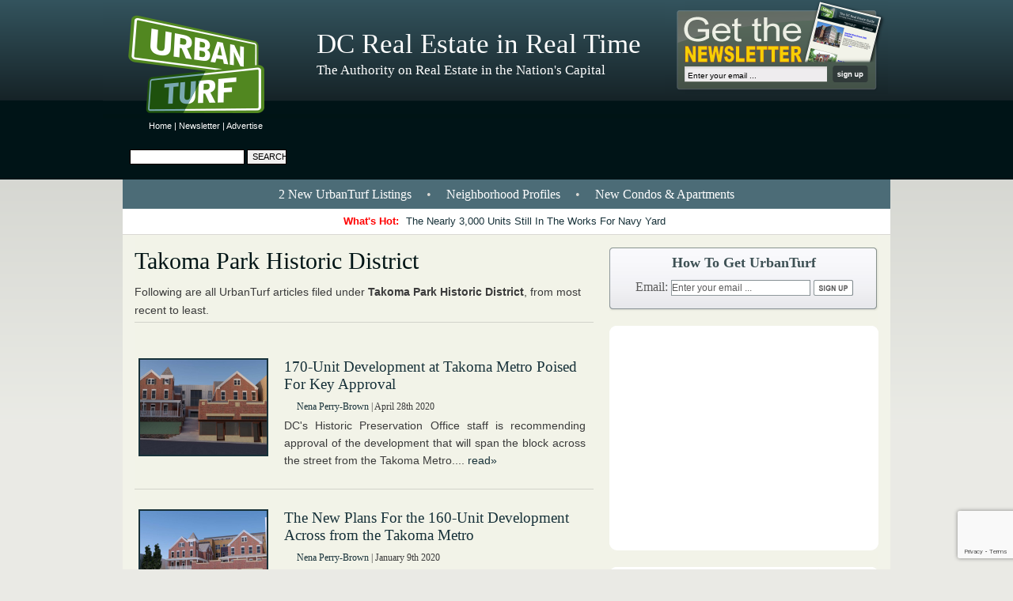

--- FILE ---
content_type: text/html; charset=utf-8
request_url: https://www.google.com/recaptcha/api2/anchor?ar=1&k=6Leg-7IUAAAAAGnNKt7EJtRo2SeRvXUPsuRm6ZLv&co=aHR0cHM6Ly9kYy51cmJhbnR1cmYuY29tOjQ0Mw..&hl=en&v=PoyoqOPhxBO7pBk68S4YbpHZ&size=invisible&anchor-ms=20000&execute-ms=30000&cb=iqgke9niriri
body_size: 49380
content:
<!DOCTYPE HTML><html dir="ltr" lang="en"><head><meta http-equiv="Content-Type" content="text/html; charset=UTF-8">
<meta http-equiv="X-UA-Compatible" content="IE=edge">
<title>reCAPTCHA</title>
<style type="text/css">
/* cyrillic-ext */
@font-face {
  font-family: 'Roboto';
  font-style: normal;
  font-weight: 400;
  font-stretch: 100%;
  src: url(//fonts.gstatic.com/s/roboto/v48/KFO7CnqEu92Fr1ME7kSn66aGLdTylUAMa3GUBHMdazTgWw.woff2) format('woff2');
  unicode-range: U+0460-052F, U+1C80-1C8A, U+20B4, U+2DE0-2DFF, U+A640-A69F, U+FE2E-FE2F;
}
/* cyrillic */
@font-face {
  font-family: 'Roboto';
  font-style: normal;
  font-weight: 400;
  font-stretch: 100%;
  src: url(//fonts.gstatic.com/s/roboto/v48/KFO7CnqEu92Fr1ME7kSn66aGLdTylUAMa3iUBHMdazTgWw.woff2) format('woff2');
  unicode-range: U+0301, U+0400-045F, U+0490-0491, U+04B0-04B1, U+2116;
}
/* greek-ext */
@font-face {
  font-family: 'Roboto';
  font-style: normal;
  font-weight: 400;
  font-stretch: 100%;
  src: url(//fonts.gstatic.com/s/roboto/v48/KFO7CnqEu92Fr1ME7kSn66aGLdTylUAMa3CUBHMdazTgWw.woff2) format('woff2');
  unicode-range: U+1F00-1FFF;
}
/* greek */
@font-face {
  font-family: 'Roboto';
  font-style: normal;
  font-weight: 400;
  font-stretch: 100%;
  src: url(//fonts.gstatic.com/s/roboto/v48/KFO7CnqEu92Fr1ME7kSn66aGLdTylUAMa3-UBHMdazTgWw.woff2) format('woff2');
  unicode-range: U+0370-0377, U+037A-037F, U+0384-038A, U+038C, U+038E-03A1, U+03A3-03FF;
}
/* math */
@font-face {
  font-family: 'Roboto';
  font-style: normal;
  font-weight: 400;
  font-stretch: 100%;
  src: url(//fonts.gstatic.com/s/roboto/v48/KFO7CnqEu92Fr1ME7kSn66aGLdTylUAMawCUBHMdazTgWw.woff2) format('woff2');
  unicode-range: U+0302-0303, U+0305, U+0307-0308, U+0310, U+0312, U+0315, U+031A, U+0326-0327, U+032C, U+032F-0330, U+0332-0333, U+0338, U+033A, U+0346, U+034D, U+0391-03A1, U+03A3-03A9, U+03B1-03C9, U+03D1, U+03D5-03D6, U+03F0-03F1, U+03F4-03F5, U+2016-2017, U+2034-2038, U+203C, U+2040, U+2043, U+2047, U+2050, U+2057, U+205F, U+2070-2071, U+2074-208E, U+2090-209C, U+20D0-20DC, U+20E1, U+20E5-20EF, U+2100-2112, U+2114-2115, U+2117-2121, U+2123-214F, U+2190, U+2192, U+2194-21AE, U+21B0-21E5, U+21F1-21F2, U+21F4-2211, U+2213-2214, U+2216-22FF, U+2308-230B, U+2310, U+2319, U+231C-2321, U+2336-237A, U+237C, U+2395, U+239B-23B7, U+23D0, U+23DC-23E1, U+2474-2475, U+25AF, U+25B3, U+25B7, U+25BD, U+25C1, U+25CA, U+25CC, U+25FB, U+266D-266F, U+27C0-27FF, U+2900-2AFF, U+2B0E-2B11, U+2B30-2B4C, U+2BFE, U+3030, U+FF5B, U+FF5D, U+1D400-1D7FF, U+1EE00-1EEFF;
}
/* symbols */
@font-face {
  font-family: 'Roboto';
  font-style: normal;
  font-weight: 400;
  font-stretch: 100%;
  src: url(//fonts.gstatic.com/s/roboto/v48/KFO7CnqEu92Fr1ME7kSn66aGLdTylUAMaxKUBHMdazTgWw.woff2) format('woff2');
  unicode-range: U+0001-000C, U+000E-001F, U+007F-009F, U+20DD-20E0, U+20E2-20E4, U+2150-218F, U+2190, U+2192, U+2194-2199, U+21AF, U+21E6-21F0, U+21F3, U+2218-2219, U+2299, U+22C4-22C6, U+2300-243F, U+2440-244A, U+2460-24FF, U+25A0-27BF, U+2800-28FF, U+2921-2922, U+2981, U+29BF, U+29EB, U+2B00-2BFF, U+4DC0-4DFF, U+FFF9-FFFB, U+10140-1018E, U+10190-1019C, U+101A0, U+101D0-101FD, U+102E0-102FB, U+10E60-10E7E, U+1D2C0-1D2D3, U+1D2E0-1D37F, U+1F000-1F0FF, U+1F100-1F1AD, U+1F1E6-1F1FF, U+1F30D-1F30F, U+1F315, U+1F31C, U+1F31E, U+1F320-1F32C, U+1F336, U+1F378, U+1F37D, U+1F382, U+1F393-1F39F, U+1F3A7-1F3A8, U+1F3AC-1F3AF, U+1F3C2, U+1F3C4-1F3C6, U+1F3CA-1F3CE, U+1F3D4-1F3E0, U+1F3ED, U+1F3F1-1F3F3, U+1F3F5-1F3F7, U+1F408, U+1F415, U+1F41F, U+1F426, U+1F43F, U+1F441-1F442, U+1F444, U+1F446-1F449, U+1F44C-1F44E, U+1F453, U+1F46A, U+1F47D, U+1F4A3, U+1F4B0, U+1F4B3, U+1F4B9, U+1F4BB, U+1F4BF, U+1F4C8-1F4CB, U+1F4D6, U+1F4DA, U+1F4DF, U+1F4E3-1F4E6, U+1F4EA-1F4ED, U+1F4F7, U+1F4F9-1F4FB, U+1F4FD-1F4FE, U+1F503, U+1F507-1F50B, U+1F50D, U+1F512-1F513, U+1F53E-1F54A, U+1F54F-1F5FA, U+1F610, U+1F650-1F67F, U+1F687, U+1F68D, U+1F691, U+1F694, U+1F698, U+1F6AD, U+1F6B2, U+1F6B9-1F6BA, U+1F6BC, U+1F6C6-1F6CF, U+1F6D3-1F6D7, U+1F6E0-1F6EA, U+1F6F0-1F6F3, U+1F6F7-1F6FC, U+1F700-1F7FF, U+1F800-1F80B, U+1F810-1F847, U+1F850-1F859, U+1F860-1F887, U+1F890-1F8AD, U+1F8B0-1F8BB, U+1F8C0-1F8C1, U+1F900-1F90B, U+1F93B, U+1F946, U+1F984, U+1F996, U+1F9E9, U+1FA00-1FA6F, U+1FA70-1FA7C, U+1FA80-1FA89, U+1FA8F-1FAC6, U+1FACE-1FADC, U+1FADF-1FAE9, U+1FAF0-1FAF8, U+1FB00-1FBFF;
}
/* vietnamese */
@font-face {
  font-family: 'Roboto';
  font-style: normal;
  font-weight: 400;
  font-stretch: 100%;
  src: url(//fonts.gstatic.com/s/roboto/v48/KFO7CnqEu92Fr1ME7kSn66aGLdTylUAMa3OUBHMdazTgWw.woff2) format('woff2');
  unicode-range: U+0102-0103, U+0110-0111, U+0128-0129, U+0168-0169, U+01A0-01A1, U+01AF-01B0, U+0300-0301, U+0303-0304, U+0308-0309, U+0323, U+0329, U+1EA0-1EF9, U+20AB;
}
/* latin-ext */
@font-face {
  font-family: 'Roboto';
  font-style: normal;
  font-weight: 400;
  font-stretch: 100%;
  src: url(//fonts.gstatic.com/s/roboto/v48/KFO7CnqEu92Fr1ME7kSn66aGLdTylUAMa3KUBHMdazTgWw.woff2) format('woff2');
  unicode-range: U+0100-02BA, U+02BD-02C5, U+02C7-02CC, U+02CE-02D7, U+02DD-02FF, U+0304, U+0308, U+0329, U+1D00-1DBF, U+1E00-1E9F, U+1EF2-1EFF, U+2020, U+20A0-20AB, U+20AD-20C0, U+2113, U+2C60-2C7F, U+A720-A7FF;
}
/* latin */
@font-face {
  font-family: 'Roboto';
  font-style: normal;
  font-weight: 400;
  font-stretch: 100%;
  src: url(//fonts.gstatic.com/s/roboto/v48/KFO7CnqEu92Fr1ME7kSn66aGLdTylUAMa3yUBHMdazQ.woff2) format('woff2');
  unicode-range: U+0000-00FF, U+0131, U+0152-0153, U+02BB-02BC, U+02C6, U+02DA, U+02DC, U+0304, U+0308, U+0329, U+2000-206F, U+20AC, U+2122, U+2191, U+2193, U+2212, U+2215, U+FEFF, U+FFFD;
}
/* cyrillic-ext */
@font-face {
  font-family: 'Roboto';
  font-style: normal;
  font-weight: 500;
  font-stretch: 100%;
  src: url(//fonts.gstatic.com/s/roboto/v48/KFO7CnqEu92Fr1ME7kSn66aGLdTylUAMa3GUBHMdazTgWw.woff2) format('woff2');
  unicode-range: U+0460-052F, U+1C80-1C8A, U+20B4, U+2DE0-2DFF, U+A640-A69F, U+FE2E-FE2F;
}
/* cyrillic */
@font-face {
  font-family: 'Roboto';
  font-style: normal;
  font-weight: 500;
  font-stretch: 100%;
  src: url(//fonts.gstatic.com/s/roboto/v48/KFO7CnqEu92Fr1ME7kSn66aGLdTylUAMa3iUBHMdazTgWw.woff2) format('woff2');
  unicode-range: U+0301, U+0400-045F, U+0490-0491, U+04B0-04B1, U+2116;
}
/* greek-ext */
@font-face {
  font-family: 'Roboto';
  font-style: normal;
  font-weight: 500;
  font-stretch: 100%;
  src: url(//fonts.gstatic.com/s/roboto/v48/KFO7CnqEu92Fr1ME7kSn66aGLdTylUAMa3CUBHMdazTgWw.woff2) format('woff2');
  unicode-range: U+1F00-1FFF;
}
/* greek */
@font-face {
  font-family: 'Roboto';
  font-style: normal;
  font-weight: 500;
  font-stretch: 100%;
  src: url(//fonts.gstatic.com/s/roboto/v48/KFO7CnqEu92Fr1ME7kSn66aGLdTylUAMa3-UBHMdazTgWw.woff2) format('woff2');
  unicode-range: U+0370-0377, U+037A-037F, U+0384-038A, U+038C, U+038E-03A1, U+03A3-03FF;
}
/* math */
@font-face {
  font-family: 'Roboto';
  font-style: normal;
  font-weight: 500;
  font-stretch: 100%;
  src: url(//fonts.gstatic.com/s/roboto/v48/KFO7CnqEu92Fr1ME7kSn66aGLdTylUAMawCUBHMdazTgWw.woff2) format('woff2');
  unicode-range: U+0302-0303, U+0305, U+0307-0308, U+0310, U+0312, U+0315, U+031A, U+0326-0327, U+032C, U+032F-0330, U+0332-0333, U+0338, U+033A, U+0346, U+034D, U+0391-03A1, U+03A3-03A9, U+03B1-03C9, U+03D1, U+03D5-03D6, U+03F0-03F1, U+03F4-03F5, U+2016-2017, U+2034-2038, U+203C, U+2040, U+2043, U+2047, U+2050, U+2057, U+205F, U+2070-2071, U+2074-208E, U+2090-209C, U+20D0-20DC, U+20E1, U+20E5-20EF, U+2100-2112, U+2114-2115, U+2117-2121, U+2123-214F, U+2190, U+2192, U+2194-21AE, U+21B0-21E5, U+21F1-21F2, U+21F4-2211, U+2213-2214, U+2216-22FF, U+2308-230B, U+2310, U+2319, U+231C-2321, U+2336-237A, U+237C, U+2395, U+239B-23B7, U+23D0, U+23DC-23E1, U+2474-2475, U+25AF, U+25B3, U+25B7, U+25BD, U+25C1, U+25CA, U+25CC, U+25FB, U+266D-266F, U+27C0-27FF, U+2900-2AFF, U+2B0E-2B11, U+2B30-2B4C, U+2BFE, U+3030, U+FF5B, U+FF5D, U+1D400-1D7FF, U+1EE00-1EEFF;
}
/* symbols */
@font-face {
  font-family: 'Roboto';
  font-style: normal;
  font-weight: 500;
  font-stretch: 100%;
  src: url(//fonts.gstatic.com/s/roboto/v48/KFO7CnqEu92Fr1ME7kSn66aGLdTylUAMaxKUBHMdazTgWw.woff2) format('woff2');
  unicode-range: U+0001-000C, U+000E-001F, U+007F-009F, U+20DD-20E0, U+20E2-20E4, U+2150-218F, U+2190, U+2192, U+2194-2199, U+21AF, U+21E6-21F0, U+21F3, U+2218-2219, U+2299, U+22C4-22C6, U+2300-243F, U+2440-244A, U+2460-24FF, U+25A0-27BF, U+2800-28FF, U+2921-2922, U+2981, U+29BF, U+29EB, U+2B00-2BFF, U+4DC0-4DFF, U+FFF9-FFFB, U+10140-1018E, U+10190-1019C, U+101A0, U+101D0-101FD, U+102E0-102FB, U+10E60-10E7E, U+1D2C0-1D2D3, U+1D2E0-1D37F, U+1F000-1F0FF, U+1F100-1F1AD, U+1F1E6-1F1FF, U+1F30D-1F30F, U+1F315, U+1F31C, U+1F31E, U+1F320-1F32C, U+1F336, U+1F378, U+1F37D, U+1F382, U+1F393-1F39F, U+1F3A7-1F3A8, U+1F3AC-1F3AF, U+1F3C2, U+1F3C4-1F3C6, U+1F3CA-1F3CE, U+1F3D4-1F3E0, U+1F3ED, U+1F3F1-1F3F3, U+1F3F5-1F3F7, U+1F408, U+1F415, U+1F41F, U+1F426, U+1F43F, U+1F441-1F442, U+1F444, U+1F446-1F449, U+1F44C-1F44E, U+1F453, U+1F46A, U+1F47D, U+1F4A3, U+1F4B0, U+1F4B3, U+1F4B9, U+1F4BB, U+1F4BF, U+1F4C8-1F4CB, U+1F4D6, U+1F4DA, U+1F4DF, U+1F4E3-1F4E6, U+1F4EA-1F4ED, U+1F4F7, U+1F4F9-1F4FB, U+1F4FD-1F4FE, U+1F503, U+1F507-1F50B, U+1F50D, U+1F512-1F513, U+1F53E-1F54A, U+1F54F-1F5FA, U+1F610, U+1F650-1F67F, U+1F687, U+1F68D, U+1F691, U+1F694, U+1F698, U+1F6AD, U+1F6B2, U+1F6B9-1F6BA, U+1F6BC, U+1F6C6-1F6CF, U+1F6D3-1F6D7, U+1F6E0-1F6EA, U+1F6F0-1F6F3, U+1F6F7-1F6FC, U+1F700-1F7FF, U+1F800-1F80B, U+1F810-1F847, U+1F850-1F859, U+1F860-1F887, U+1F890-1F8AD, U+1F8B0-1F8BB, U+1F8C0-1F8C1, U+1F900-1F90B, U+1F93B, U+1F946, U+1F984, U+1F996, U+1F9E9, U+1FA00-1FA6F, U+1FA70-1FA7C, U+1FA80-1FA89, U+1FA8F-1FAC6, U+1FACE-1FADC, U+1FADF-1FAE9, U+1FAF0-1FAF8, U+1FB00-1FBFF;
}
/* vietnamese */
@font-face {
  font-family: 'Roboto';
  font-style: normal;
  font-weight: 500;
  font-stretch: 100%;
  src: url(//fonts.gstatic.com/s/roboto/v48/KFO7CnqEu92Fr1ME7kSn66aGLdTylUAMa3OUBHMdazTgWw.woff2) format('woff2');
  unicode-range: U+0102-0103, U+0110-0111, U+0128-0129, U+0168-0169, U+01A0-01A1, U+01AF-01B0, U+0300-0301, U+0303-0304, U+0308-0309, U+0323, U+0329, U+1EA0-1EF9, U+20AB;
}
/* latin-ext */
@font-face {
  font-family: 'Roboto';
  font-style: normal;
  font-weight: 500;
  font-stretch: 100%;
  src: url(//fonts.gstatic.com/s/roboto/v48/KFO7CnqEu92Fr1ME7kSn66aGLdTylUAMa3KUBHMdazTgWw.woff2) format('woff2');
  unicode-range: U+0100-02BA, U+02BD-02C5, U+02C7-02CC, U+02CE-02D7, U+02DD-02FF, U+0304, U+0308, U+0329, U+1D00-1DBF, U+1E00-1E9F, U+1EF2-1EFF, U+2020, U+20A0-20AB, U+20AD-20C0, U+2113, U+2C60-2C7F, U+A720-A7FF;
}
/* latin */
@font-face {
  font-family: 'Roboto';
  font-style: normal;
  font-weight: 500;
  font-stretch: 100%;
  src: url(//fonts.gstatic.com/s/roboto/v48/KFO7CnqEu92Fr1ME7kSn66aGLdTylUAMa3yUBHMdazQ.woff2) format('woff2');
  unicode-range: U+0000-00FF, U+0131, U+0152-0153, U+02BB-02BC, U+02C6, U+02DA, U+02DC, U+0304, U+0308, U+0329, U+2000-206F, U+20AC, U+2122, U+2191, U+2193, U+2212, U+2215, U+FEFF, U+FFFD;
}
/* cyrillic-ext */
@font-face {
  font-family: 'Roboto';
  font-style: normal;
  font-weight: 900;
  font-stretch: 100%;
  src: url(//fonts.gstatic.com/s/roboto/v48/KFO7CnqEu92Fr1ME7kSn66aGLdTylUAMa3GUBHMdazTgWw.woff2) format('woff2');
  unicode-range: U+0460-052F, U+1C80-1C8A, U+20B4, U+2DE0-2DFF, U+A640-A69F, U+FE2E-FE2F;
}
/* cyrillic */
@font-face {
  font-family: 'Roboto';
  font-style: normal;
  font-weight: 900;
  font-stretch: 100%;
  src: url(//fonts.gstatic.com/s/roboto/v48/KFO7CnqEu92Fr1ME7kSn66aGLdTylUAMa3iUBHMdazTgWw.woff2) format('woff2');
  unicode-range: U+0301, U+0400-045F, U+0490-0491, U+04B0-04B1, U+2116;
}
/* greek-ext */
@font-face {
  font-family: 'Roboto';
  font-style: normal;
  font-weight: 900;
  font-stretch: 100%;
  src: url(//fonts.gstatic.com/s/roboto/v48/KFO7CnqEu92Fr1ME7kSn66aGLdTylUAMa3CUBHMdazTgWw.woff2) format('woff2');
  unicode-range: U+1F00-1FFF;
}
/* greek */
@font-face {
  font-family: 'Roboto';
  font-style: normal;
  font-weight: 900;
  font-stretch: 100%;
  src: url(//fonts.gstatic.com/s/roboto/v48/KFO7CnqEu92Fr1ME7kSn66aGLdTylUAMa3-UBHMdazTgWw.woff2) format('woff2');
  unicode-range: U+0370-0377, U+037A-037F, U+0384-038A, U+038C, U+038E-03A1, U+03A3-03FF;
}
/* math */
@font-face {
  font-family: 'Roboto';
  font-style: normal;
  font-weight: 900;
  font-stretch: 100%;
  src: url(//fonts.gstatic.com/s/roboto/v48/KFO7CnqEu92Fr1ME7kSn66aGLdTylUAMawCUBHMdazTgWw.woff2) format('woff2');
  unicode-range: U+0302-0303, U+0305, U+0307-0308, U+0310, U+0312, U+0315, U+031A, U+0326-0327, U+032C, U+032F-0330, U+0332-0333, U+0338, U+033A, U+0346, U+034D, U+0391-03A1, U+03A3-03A9, U+03B1-03C9, U+03D1, U+03D5-03D6, U+03F0-03F1, U+03F4-03F5, U+2016-2017, U+2034-2038, U+203C, U+2040, U+2043, U+2047, U+2050, U+2057, U+205F, U+2070-2071, U+2074-208E, U+2090-209C, U+20D0-20DC, U+20E1, U+20E5-20EF, U+2100-2112, U+2114-2115, U+2117-2121, U+2123-214F, U+2190, U+2192, U+2194-21AE, U+21B0-21E5, U+21F1-21F2, U+21F4-2211, U+2213-2214, U+2216-22FF, U+2308-230B, U+2310, U+2319, U+231C-2321, U+2336-237A, U+237C, U+2395, U+239B-23B7, U+23D0, U+23DC-23E1, U+2474-2475, U+25AF, U+25B3, U+25B7, U+25BD, U+25C1, U+25CA, U+25CC, U+25FB, U+266D-266F, U+27C0-27FF, U+2900-2AFF, U+2B0E-2B11, U+2B30-2B4C, U+2BFE, U+3030, U+FF5B, U+FF5D, U+1D400-1D7FF, U+1EE00-1EEFF;
}
/* symbols */
@font-face {
  font-family: 'Roboto';
  font-style: normal;
  font-weight: 900;
  font-stretch: 100%;
  src: url(//fonts.gstatic.com/s/roboto/v48/KFO7CnqEu92Fr1ME7kSn66aGLdTylUAMaxKUBHMdazTgWw.woff2) format('woff2');
  unicode-range: U+0001-000C, U+000E-001F, U+007F-009F, U+20DD-20E0, U+20E2-20E4, U+2150-218F, U+2190, U+2192, U+2194-2199, U+21AF, U+21E6-21F0, U+21F3, U+2218-2219, U+2299, U+22C4-22C6, U+2300-243F, U+2440-244A, U+2460-24FF, U+25A0-27BF, U+2800-28FF, U+2921-2922, U+2981, U+29BF, U+29EB, U+2B00-2BFF, U+4DC0-4DFF, U+FFF9-FFFB, U+10140-1018E, U+10190-1019C, U+101A0, U+101D0-101FD, U+102E0-102FB, U+10E60-10E7E, U+1D2C0-1D2D3, U+1D2E0-1D37F, U+1F000-1F0FF, U+1F100-1F1AD, U+1F1E6-1F1FF, U+1F30D-1F30F, U+1F315, U+1F31C, U+1F31E, U+1F320-1F32C, U+1F336, U+1F378, U+1F37D, U+1F382, U+1F393-1F39F, U+1F3A7-1F3A8, U+1F3AC-1F3AF, U+1F3C2, U+1F3C4-1F3C6, U+1F3CA-1F3CE, U+1F3D4-1F3E0, U+1F3ED, U+1F3F1-1F3F3, U+1F3F5-1F3F7, U+1F408, U+1F415, U+1F41F, U+1F426, U+1F43F, U+1F441-1F442, U+1F444, U+1F446-1F449, U+1F44C-1F44E, U+1F453, U+1F46A, U+1F47D, U+1F4A3, U+1F4B0, U+1F4B3, U+1F4B9, U+1F4BB, U+1F4BF, U+1F4C8-1F4CB, U+1F4D6, U+1F4DA, U+1F4DF, U+1F4E3-1F4E6, U+1F4EA-1F4ED, U+1F4F7, U+1F4F9-1F4FB, U+1F4FD-1F4FE, U+1F503, U+1F507-1F50B, U+1F50D, U+1F512-1F513, U+1F53E-1F54A, U+1F54F-1F5FA, U+1F610, U+1F650-1F67F, U+1F687, U+1F68D, U+1F691, U+1F694, U+1F698, U+1F6AD, U+1F6B2, U+1F6B9-1F6BA, U+1F6BC, U+1F6C6-1F6CF, U+1F6D3-1F6D7, U+1F6E0-1F6EA, U+1F6F0-1F6F3, U+1F6F7-1F6FC, U+1F700-1F7FF, U+1F800-1F80B, U+1F810-1F847, U+1F850-1F859, U+1F860-1F887, U+1F890-1F8AD, U+1F8B0-1F8BB, U+1F8C0-1F8C1, U+1F900-1F90B, U+1F93B, U+1F946, U+1F984, U+1F996, U+1F9E9, U+1FA00-1FA6F, U+1FA70-1FA7C, U+1FA80-1FA89, U+1FA8F-1FAC6, U+1FACE-1FADC, U+1FADF-1FAE9, U+1FAF0-1FAF8, U+1FB00-1FBFF;
}
/* vietnamese */
@font-face {
  font-family: 'Roboto';
  font-style: normal;
  font-weight: 900;
  font-stretch: 100%;
  src: url(//fonts.gstatic.com/s/roboto/v48/KFO7CnqEu92Fr1ME7kSn66aGLdTylUAMa3OUBHMdazTgWw.woff2) format('woff2');
  unicode-range: U+0102-0103, U+0110-0111, U+0128-0129, U+0168-0169, U+01A0-01A1, U+01AF-01B0, U+0300-0301, U+0303-0304, U+0308-0309, U+0323, U+0329, U+1EA0-1EF9, U+20AB;
}
/* latin-ext */
@font-face {
  font-family: 'Roboto';
  font-style: normal;
  font-weight: 900;
  font-stretch: 100%;
  src: url(//fonts.gstatic.com/s/roboto/v48/KFO7CnqEu92Fr1ME7kSn66aGLdTylUAMa3KUBHMdazTgWw.woff2) format('woff2');
  unicode-range: U+0100-02BA, U+02BD-02C5, U+02C7-02CC, U+02CE-02D7, U+02DD-02FF, U+0304, U+0308, U+0329, U+1D00-1DBF, U+1E00-1E9F, U+1EF2-1EFF, U+2020, U+20A0-20AB, U+20AD-20C0, U+2113, U+2C60-2C7F, U+A720-A7FF;
}
/* latin */
@font-face {
  font-family: 'Roboto';
  font-style: normal;
  font-weight: 900;
  font-stretch: 100%;
  src: url(//fonts.gstatic.com/s/roboto/v48/KFO7CnqEu92Fr1ME7kSn66aGLdTylUAMa3yUBHMdazQ.woff2) format('woff2');
  unicode-range: U+0000-00FF, U+0131, U+0152-0153, U+02BB-02BC, U+02C6, U+02DA, U+02DC, U+0304, U+0308, U+0329, U+2000-206F, U+20AC, U+2122, U+2191, U+2193, U+2212, U+2215, U+FEFF, U+FFFD;
}

</style>
<link rel="stylesheet" type="text/css" href="https://www.gstatic.com/recaptcha/releases/PoyoqOPhxBO7pBk68S4YbpHZ/styles__ltr.css">
<script nonce="iNxW-npJrFiq-klOiOTpHA" type="text/javascript">window['__recaptcha_api'] = 'https://www.google.com/recaptcha/api2/';</script>
<script type="text/javascript" src="https://www.gstatic.com/recaptcha/releases/PoyoqOPhxBO7pBk68S4YbpHZ/recaptcha__en.js" nonce="iNxW-npJrFiq-klOiOTpHA">
      
    </script></head>
<body><div id="rc-anchor-alert" class="rc-anchor-alert"></div>
<input type="hidden" id="recaptcha-token" value="[base64]">
<script type="text/javascript" nonce="iNxW-npJrFiq-klOiOTpHA">
      recaptcha.anchor.Main.init("[\x22ainput\x22,[\x22bgdata\x22,\x22\x22,\[base64]/[base64]/[base64]/ZyhXLGgpOnEoW04sMjEsbF0sVywwKSxoKSxmYWxzZSxmYWxzZSl9Y2F0Y2goayl7RygzNTgsVyk/[base64]/[base64]/[base64]/[base64]/[base64]/[base64]/[base64]/bmV3IEJbT10oRFswXSk6dz09Mj9uZXcgQltPXShEWzBdLERbMV0pOnc9PTM/bmV3IEJbT10oRFswXSxEWzFdLERbMl0pOnc9PTQ/[base64]/[base64]/[base64]/[base64]/[base64]\\u003d\x22,\[base64]\x22,\x22KcOWe8KgYMKCdsOjCSpLW8ONw6TDtMOowqDCn8KHbVNIbMKAf31PwrDDgcKFwrPCjMKpB8OPGDpsVAYOWXtSZsOAUMKZwr/CtsKWwqgrw5TCqMOtw6ZBfcOeTsOzbsOdw7U0w5/ChMObwobDsMOswrcTJUPChHzChcORamnCp8K1w5nDjSbDr3fCncK6wo1EDcOvXMO0w5nCnybDnjx5wo/DqMKrUcO9w6HDhMOBw7RCIMOtw5rDnsO2N8KmwrpAdMKAQAHDk8Kqw7HCsScSw4jDlMKTaGfDi2XDs8K5w5V0w4opGsKRw55CesOtdynChsK/FDfCinbDizJjcMOKUGPDk1zCpA/ClXPCuVLCk2orZ8KTQsK/woPDmMKlwr3DkhvDin/[base64]/[base64]/[base64]/DnWRvw4jCv8KkQ2VFwoLCosKow5Fsw5Y6w5Fea8OUwp3Cgi3DgnPCjFcSw4HDuVvDo8O4wrQFwqEcasKfwpjCvsOtwqFjw78Xw5bDph3CtgpMS2/[base64]/CtyjDmg4ZHcOudcKgw4LDukPDkcO8w53DumjDqH7DsXfCtcK5w65Fw4ojKFk/LMKpwrnCqm/Cl8O1wqTCpxR7M295aBTDiFdmwoLDrwxRwoZTOmzCsMKAw5DDrcOId1fCjSHCvsKNO8OcM1UawqXDs8OqworCrEkAKMOcE8OzwqjCsEfCoh7DhUvCiQfDhCsmUMKNBW1ODxYcwr9qQMO/[base64]/CvnTCv8OpcmDDrcOgwpLDpMKbMxkUw7/Dj8OkwojCnATCrgFQPSlPf8O3HsKmf8K4ZMO2w4tCwqTCr8OCMsKjWwLDly0MwrE0csK/woLDucOPwq4gwoEGEXHCsE3CkSTDpHHClAFTwqMoDSJqO1FiwpQ7RcKOwpzDjG3CucKwJDTDmiTCjRzChkx0dl03WRByw6UjKMOjVcObwpwGbG3ClcKKw6LDrR/CqMOUbgRMEAHDmcKOwrw2w7YvwrLDhExhacKMOcK2Z1PCslwNwqTDu8OYwqQBwrhsa8OPw71nw4UIwo4zd8Kdw4nDoMKfPsO/I3fCqB1Awo3CrDXDg8Kxw4U1MMKPw4TCnycKMHHDhwFLP2TDqGNGw7nCncO3w6NNdhksGcO8wrjDj8OifsKTw6twwpcESsOewoY5YsKYBmg7A1NpwqbCmcOqwoLCtsOUMBoCwokrfMKGRzbCp1XCmcKpwpYnK3wWwoRIw4xbL8O3PcKyw74NaFJOew3CpsO/bsOuYsKCOMO0w5k+wos2wqrCv8KJw406OkbCncK1w5E/HkDDjsOow5XCusOkw4F0wr1geljDiRrCgQPCp8Ohw5PCnDMPXsKqwqzDilxeARzCswEhwoxIBsKgXHdsRF3Dh1NuwpNowoDDriXDu1Ekwpt0FkXCinvCgMOUwrhwe1/Dp8K4wpPCiMOSw7weCMOdUD/[base64]/DoMOOw4AZwoViT1Zfw5wcw4/DpV7CkUo0JcOmH3wxwoFGQMK9EMOowrTCsCVrw65qwpjCjhXClEbDq8K/MWPDvHrCn11uwr0hSCzDgsOOwq4sEsKUw7bDlXHDqk/Cgh1qUsOscMOtX8OiKQsJDVpewp0nw4/[base64]/ChnrCuMO0w5oBUcOVWWYxwoAbAsORRyUsw73Cr8K+w4nCn8ODw50sTsOZwq/Ckh/ClcKAA8K3IQTDoMOmKmXDtMOfw79Bw47CtsO/woxSLSLCocObV2AXwoPCiAhTwpnDizhdWUkIw7NywplMU8OaCy3Ch1fDmMOUwrLCqkVtw5nDh8Krw6TCmMOYIMOnekTCrcK4wqLCmsO+w6BCwp7CgwVbKH9/[base64]/MUspw5fDgsOQwpDCrU5XcyzDsgDDh8K7K8KHTnpVwrDDnsKVKMONwrd/[base64]/w6XDmgvCrcO+TH9qEMOJwrTDghklwrTDgcOVw4N9w43CvA5fFsKwSMOHFGfDi8KoQ0Vewps9Q8OTHRXDnGgpwqQxwrlqwolmdV/CqQjCt2DCthTDsUPDpMOnDwxecDscwqXDnWY3w57DhMOXw6cwwrrDqsO4IV8Dw6l2w6FQY8KtN3rCjhzDjcK/flpTHkvDisKAfzjCqX4dw556w6s0OycdFUjCkMKbdlzCo8KbVMOobcO/wpIOb8OfWwUFw6nDjC3CjQoPwqIiUxYQwqluwobDuAzDqjI4EXJ0w7zDhcKCw5EjwpRnAsO5wrUtwp/[base64]/wq/DmxnDg1XCnwE/wq7CrEjDnHNVHcOOOMKOwr/[base64]/DusOVT1JfN8Ktw4vCsMOAwotJwqrDvlZCP8KWw6A8JBrClMOuw4vDnU/CpQHDm8ObwqNJYh13w64hw67DksOlw4RVwo/CkhAQwrrCu8O4End3wq9pw4lTw6J4w7w2DMK3wo5vQ0xkK0TDqBU/F0l7wrLCslIlVUjDq0vDrsKlEsK1VxLCszlqFsKEw67CtikdwqjCjHDCt8OEa8KRCmAtYcKAwpkVw5w/N8OvY8K4YDHDtcKkF1gLwrTDhD8JHMOww47CqcOrw5/DsMKSw7x/w54ywp4Mw5RUw5/DqUF2woktOSbCmsO2T8OdwrRrw5XDijhYwr9jw6/DvHzDnSLCi8OHwrt1IMOCOMKMQxHCqsKQCMKDw5FVwpvCkA1Nw6sMbErCjQlYw69XJxxJGk7DqMKQw73Dr8OdJwRhwrDCkHc+TMOPPhJ/w4B3w5TCp0HCpGfDqEzCpsOuwqQLw68OwonCjsO/YsONdCXCnsO3woMpw7llw554w45Jw68KwpBDw5ojN0dZw7h4JGsWVhnChEwOw7DDscKXw6PCtMKeZ8OGGMKuw7ALwqhbdEzCozwIFFYawpDDoFA6w4rDr8Kfw5ojVxlTw4zCqcKRTC3CrcK/CcKmJx3DrHAdezPDjcOVWnxhRMKdamnCqcKFC8KJKwnDtDUcw63Dj8K4LMOrwrHClyrClMK1FVDChnkEw6F6wqQbwrVAKcKRJ0A/[base64]/CvkUKaghkwqXDj8OHwoRzwrV8worDicKmQXXDjsKkwpxmwqNtM8KCXibCl8KkwpvCssOrw73DqTkJwqbDmURiw6MkeBDDvMOkcDAfUxo8ZsOkQsOdQ1lmM8Kuw7zDtmlywq4LH0vDlFxdw6TCjHPDmsKFDyl6w7PDh3JSwqHDuQpEZFzDgRXCmjrCrcOUwr/DrMOOcGHDgQ7Di8OHCxRDw5PCm3ZSwq06ecK4LcKxSxhhwppEcsKDFW0cwrN7wr/DqMKDIcONRSnCvwzCl3PDi0TDgcOKw7fDg8OkwqImN8OIOCR/PlQvMgjClgXCqRTCkl3Dmn8DXMKnH8Kcwo/Csx3DvyDDtMKdQEPDk8KlJcKYw47DisKkdsOGEsKyw6YrFG8Ww6TDqlPCncK9w53CsT3Ct3bDlnMcw67CrMOzwoAHUsK2w4XCi23DmsOZOCnDpMOxwoV/aT1kTsKdB1A9w6h/TsKhwr7CqsKFcsKgw6zDncOKwpPCpgEzwq8ywrwpw7/CiMOCfGnCgUvCjcKTQiM6wohPwqh6KsKUQwI0wrXCtcOHw5MyBQE/acK1RsKqQsKcOSEXw5hWw7NWacKtcsORIMODI8KMw6l0woPDssK9w7/DtHk/PMKOwoYAw63ClsKuwrElwoJAFU9AYMOhw7M3w58EV2jDkELDrsOnGmjDj8OKwobCsifDp3RUfRcPDFHCj3DCl8KpWwxCwrbCqcK8LBZ9F8OONA8Fwo5pw45MO8OOw57CuxMqwqsBL1vDijbDqsOGwpAlPMOPRcOtwoMZQCTDu8KVw4XDu8Kuw7/Dv8KfJiHDtcKnJcKlw5UwYEJPDVTCi8KLw4TDgsKHwobDiygsIiYPGA7CmcK5FsOwcsKuwqPDpcO6wrsSK8OmSMOFwpfDrsKWw5PClCBPYsOVNjJHJcK9w59FfMKVV8Ocw4TCr8K2EWN4NnHCvcOOe8KeJXgzV2DDncOxCj8NP2FIwrViw4sfX8O/wphaw4vDtyI3bn/[base64]/DpSYBRQBZw5XCgXbCnkRbwpp1wpXDh8KlJ8Kdwpw2w75ZU8Ouw5FmwroWw63DjU/CmcKBw51fNBtuw4Q2EALDkUDClFtDMSZnw6ZvA0VwwrYSIMOUc8KDwqnDk3XDkcKowp/DkcK2wqViNAPCj0AtwosGP8KcwqvCn3RbKzjCncKkH8OFJhYFw5/Cs03CgVRDwq1ow7nCg8OFY3N0K34Da8OFfMKCd8Obw6HCpsOewrI1wowadWTCo8OHOAoGwrjDjsKmbC4TacKVIlTCm1AmwrRZMsO+w5Avw6duN1R2FQICwrNUJsK5wq3CtCorZCvCrcKrT1nCo8OTw5dICAtuHnXDlm/[base64]/w6zDtjnCn1c2wrXCrCEawq7DhzjDvzZEwrVywr4Hw4Y/[base64]/[base64]/DrMOyMHfDicKSb2NHRnx5w6jDuBMSwqp9w6lvwoQ6w71LTDLCin5XScOCw7rCjMOcY8K5DTzDl3cIw5J/[base64]/wrF3QU5kKGVcB8KgZBXDo8KPNSwow54Aw5PDosKSV8OjXTjCixBQw64IJ3/CsHstYMO/woHDtUPCv3FAXMOSUgZuwofDlWk/[base64]/wqjDpcOow7dJHns3HMOJBcKXw5bCucOUDBbDm8KXw4cBacKlwqxaw6obwo3CpcOLc8OsJGNyKMKmcxLCtMKdLlF1woU/wp1ARMOkesKPWTRLw5wQw77Ci8KdaDDDgsKMwrTDui18AMOGPDQcO8O2GzrCjsO4QMKrTMKJA2vCrhHCt8OgQVc5SQ4rwq88bAh2w7XCnSjCujzDiivChw9gUMOsH205w6xrwovDr8KSw5PDmsKrWT0Iw5LDgAYLw5o2bGZBCR/DnRjCpX/CqMO3wqA4w4TDn8KDw71ZPzIkVcOgw5DCqCvDq0TDrMOHfcKowoXCiHbCmcKsKcKDwoYpQS9gfsKYw7JoJkzDvMO+EcODw7LDgEpuWnvChGQjwqJ+wq/[base64]/DjjB8wpvDqMKkw4XDiUnCu1LCjjtLH8O4RsKbVD7Dg8OlwpJJwqYNBCjCjH3DoMKYwojCjsOewr7CuMK7wqzCnDDDjGElIw/ClhRFw7HDj8OPIm8aOCxbwpnCr8Otw7duS8O+bMOANEwiwonDlcO+wo7Cv8KhYQbDm8Kww5JbwqTCtCcqUMOHw749WgDDv8OuTsOPBnDDmGM5ex5SOMOmPsKNwoxdI8OowrvCpxdZwp/CqMO0w77DvMK8w6LCrMKTV8OEWcKmw6svVMKFw6kPQMOew5vDvcKZb8Ohw5QWBsK0wo1CwqrCocKmMMOiAHTDjhgVSMKcw6A0wohpw59Zw7lKw7rCmHNBB8KuWcOmwrkKw4nDlMOZUcOPSTDCvcOOwo/[base64]/CmMK1PW8gLMO7K8KIEwPCq8KLw7kfw5rCusOUwqLDtRZEasKCHcK5wpLClMKtNRHCrRxaw7fDtsK8wqjDmcKLwoc/w64/wrrDhMKRwrDDj8KHN8KWQD3CjsKgAcKVDEbDpMKmNnDCj8OGS0DDh8KxJMOEbsOMwrQiw5MIw7lFwofDpBHCuMOQTsKuw5XDlhTDniIWFS3ClV4UM13DrjvCtmbDki/[base64]/wqXDpUp8KybCtsKBNUfDq2tZJyHDmcO2wpLCnMO0wqzCuRHCucKbKQTCr8KRwos0w7DDuGM2w7wAA8KHfcK9wrLCvcKSU2tew5/DiSMpdgdcbcKqw4RMTcKFwq3ChAvDuBtrf8ORGBnCncOowpXDrsKTwp/DjG1hUV4EeCNfOMK2w6VYQV3Ds8KfGsOYfjrCi07CtDvCisOmwqnCjwHDjsKzw6fCg8ObFsO2HcOrD3bCrHwfRcK+worDosKawp3DocKvw7IuwqU1w53ClsKnYMKcw4zCm2TCg8KuQX/DpcOmwpQhMCDCssKELcOlGMODw73Cu8KDWRTCvHXCt8KAw5UAwo9pw4kmQ0s4Ai9ywpvDjx3DtB1/FDRVw5IifhIDAMOuJFlfw5sCKAw+wrQXScKXX8KuXgHClXrDhMKvwr7Dv0/CgsKwOwx1QEXDjsK/[base64]/CjsONw5bCh8Orw7N7cTLCg8KNwr3Cth1xV8O1w4BbS8O6w7hKb8O+w4bDvChPw5xjwqDCjScDU8OHwq/Di8OaMsKQwpDDssKFdcOqwrzCsgN3W0QsXnHCpcOfwrkhEcKnFlkKwrHDlEbDp03DomEHQcKhw7slTsKswqM7w5bDgsOQHT/DuMKMcTjCiEHDgcKcVMOMw73DlkEPwq7CkcOTw5jDksKswprCtWAlB8OUekl5w5LCs8K3wrrDg8OJwoTDusKnwpsow45CQcOvw4rDpgNWXlglwpIcLsKGw4PChMKjw7MswpjCucKSMsOFwozDscKDQkLDnsKVwqMBw5M1w6pBQnYKwotTJnwGPMKXU1/DlkkvK3Ykw4bDocO+LsOWQsORwr4Aw6JtwrHCnMKcwrnDqsKsLTTCr0zDlQgRJDTCusK6woYxGBtsw7/CvEpBwqvChcKMPsO4wq1Iwq9cw6YNw4h5wrbCgVDClhfCl0zDuwrCrkpKP8OaD8KGcUPCsAbDkwcAIsKVwrbCvsKzw7wPN8OaKcOQwp3ClMKnNFfDlsOmwrgrwr9tw7LClcObRmLCiMKCCcOaw4DCsMKVwqUWwp4bAA/DlsKpJk7CoB/DskM1URtCJsONw4PCkmNxbkvDjcKuL8OEHsOOSzM0ZRkDUUvDk3PDlcKEwo/Cs8K3wps4w4vDuzHDugrCnT/DsMOEw4vCjsKhwqYSwrt9ADNbM0xNw4LCmljDsT/CpRzCksK1Zy5OVHlTwqUkwrt3d8KDw5pbe3vCicKdwpPCosKEdsOFQsKsw5TCuMK3wrDDtjfCiMOxw5DDk8KxB24lwpDCssO4w7/DnDA7wq3DncKdw63CkRIKw4UyDMKyTRLCgcKjw7kIR8OnZ3bDgmlmAmBwasKkw5hFISvDpWzCgQhMPxdKaSnDrsOCwqnCk1bDlQwCa1h/[base64]/c8KQUF/DvMOXwq/DuRnDlwzDr8Kowq/Co8KuUcOwwpHDnsOhT3vCs2/DtBPDgcOowqN7wobDnQAnw4oVwpJ/[base64]/DjsKoe8Ojwp8LfsKQw7PCvcOcwrR2wqtXby83wrTDk8OQPRAZZjbCgcOYw4Q6w7cyWX1dw7zCgMOawpnDkUbCjsOqwpApD8OFR3khLi18w4jDu37CgcOYdsOBwqQww4VZw4dHen/CqwNdfnNSUUzChTfDksOpwqY5wqrCksOJZ8Kmwoc3w57DuXLDozrDkA9cTClmL8K6FWlywrbCn0hxdsOow41+S07Crld3w6Qqw5xRdCzDlgUPw7HClcOFwoBNScK9wp8LcB/[base64]/DiTjCrMKLVMOyPcOTPTRVw5DDskXDlsOiGMK6ZMKzLQsQH8O1TMK1JyzDqQIGZcOtw5jCrMO6w7vCiH0xw7Mqw6gBw6V2wpXCsBXDqBs0w5PDhCXCgcOdfRAFw5hcw7sqw7ENAcOxw6g5B8KswrrCgMKyUsKBcy4Aw6XCl8KVEQdyGVHCn8K1w5LCpR/Dih3CgMKnHzfDn8Ohw53ChDVLWMOmwq1yTUofXMK6woXDlzTDjHQxwqx5fsKkahJRwrnDnsOvTl0cfw3DpMK6CHvChw7DmcKfLMO4BWAfwq5NXMKOwonCiCwkA8KhPMKzElfCpMK5wrpRw4/DjT3DosOZwoonaHc7w6jDq8K0w7lOw7BtHsO5bSc+woTDq8OKJWnDmwTCgip1Z8OMw55/M8OsXFoqw7HDvBM1aMKPasKfw6fDvcOjO8KLwobDqmPCo8OAOU8HQxc+TDTDnSXDisK9H8KMW8OoQH/DqWkodxI0GcOdw5c9w7LDplcBLXxcP8OzwopCR2hgTnZsw48KwocLLVx/IcKxw6N5wqYqBVVCExJ8AwLClcO7dWMrwpPCncK1NcKiWFvDjS3CsxQ0ZSnDisKiUsK5fsOfwqXDk27DrDwsw4PCp2/Ct8OiwqscDcKBw4FxwqYtwprDg8OFw6rDgcKvEcOrLykpHsKDA1UGT8KVw5XDuBLCl8O/[base64]/CpsONw450wo3CrxNUw5Zpwp4jw4dvwoDDvsOJQMK0wqE1woJBIsK0B8O4byrCnifDm8OxaMKVb8KBwpMXw5loDMKhw5sYwo90w7xlGMKSw5PCusOyVXdcw71Bw6bDoMKDJMOFw4LDjsKFwoFkw7zDqMKawr3CssOQGjtDwo4uw61dNTJewr9aJMOzYcONw4B/w4pfwrPCo8OTwrgiGsOJwqbCnsK4Yk/DicKJEyhew4McOAXCt8KtAMOnwpzDlsOgw4bDoz80w6fDrMKjwrQ3w73CpTTCq8OXwojCnMK3wq8KXxXCnG8jTsO7TcK2LMKCJMOEecO7w4dIEQXDoMKfUcO8BwkzDsKSw4QOw6/[base64]/[base64]/VMOpByLCtATDuyVOw7nCoyhZCmTCg8OjBMOWw6FvwpofcMOGwoHDucKnZh/Cghh3w6rDlRXDtF9qwoBFw7vCrX0LQScmw7XDt0RFwpzDtcKow74VwqI9w6DCmcK2SAQeFRTDryBOfsO7AMO+YXrCnsOxBnYnw57DkMO9w5zCsFrCgsKtYVwuwo9pw5nCjFnDs8Ogw7/CvMK5wrLCu8Opw6xJRcKtJXJ9wpVGDUA0wo0iwrjCgsKZw49PBMOre8OdAMOFG2PCoRTDih0fwpXChsOhOVA1U1/DgTQceETCjMKkTHbDlg3Dn2rCn0olwp1rXB3DiMOvA8KvwonClsKRw7vDkEQ9OsO1d2TCtsKqw5fCiwTCrDvCosO9SMOGTcKmw5pVwqbCthNrQnZjwrl+wpNyfzBVVWNTw48/[base64]/[base64]/wrxjwpJ2woXDsj/DoXvColV0w4HDilo4w69eVnhDw5XClTbDjcK7AwZSOnvClW3Cq8KPDVTCkcOdw6NGKzkOwrIYZsKQOcKHwrZ8w7gFS8OsScKkwplNwrDCoELDnsKhwpAKc8K/w60Na2/[base64]/Dth5Lw5MFT3A7WDw0w7EFwrXDox9MKsKfQEXDqj/CswfCtcKPb8Kmw71EdCMiwpQ7QxcRT8O4X311woHDsyljwqpeE8KHKx50DsOQw5nDn8OAwpzCnMOMaMORwrVbaMKzw6rDksKxwrzDnkEzeRvDi0Y+w4LCqmLDp206wpgxO8OEwr/DjMObw6zCisOcKX/DgyMaw4DDmMOJEMOBwqs4w7XDh3jDoy/DtVzClAIfUcOcax7DiTYyw7XDgXoPwrNsw5w4bG7DtsONJsONe8KAUMOHQsKKQcOcUB1rKMKZU8OTTlxuw6XChQ/CqErChjvCrhTDkXptw44pPcKPXX4UwoTDmihnARrCrUY5w7LDlXfDh8Kyw6HCpF4Sw4rCoyAowoLCvsOlwo3DqMKyFlLCkMK1Exguwq8RwoJvwo/DikTCjwHDhl5JWsKjw5kMc8KFwpkvSWjDu8ONKVpnJsKdw57DjhPCqTc9IV1Rw6rCnMO4b8Oaw4JCwoFywpYEwr1Ac8K/w7LDm8KuKgnDgMOKwqvCvsODHHPCsMKJwqHCmQrDol/[base64]/Di1DDhhs2wozCg8O2BsOSUjRqU1bCscOkFMOGMsOdL1TCsMKbCsKcQGDDswvCtMOqPMKewoBNwqHCrcOCw6TCsRo1L1fDvjQ/wq/Ck8O9X8Omw5TDvibCgsKBwqvDr8KCJ0bCl8OPIUZgw4QJA1rCk8OYw6DDp8O3JkE7w4B6w5DDr0F7w6sLWWXCoSNhw6PDul/Dnz/DqMKObmLDsMODwoTDkcKcw5QEagItw6EnOcOxZ8OaKEzCmMOtwrDDrMOKD8OKw78JC8Oewp/Cj8Ouw6hiJcKrQsK/cSPCucKNwp0Zwo9DwqnDqnPCsMOMw4fCjwbCpsKtwqvCvsKxJ8O+C3pDw7XDklQYLcKWwr/DhcKvw5LCgMK/R8Khw6/DkMKDGcOGwonCssKbwrnCty0cBVF2w6DDuC7DiHwxw6gZaRdmwqlBSsOhwrdrwqHDlMKYYcKMLWFgQ1/CvcKUBRBdSMKIwp4sYcO6w4PDiFAFYsO5McO1wrzCiyjDrsOHwolRLcODwofCpDpzwozCvcOVwrg6Ij5VdcOFVg/CiGQAwrk5wrLCnS7Cm17DrcKow5IUwo7DuWTDl8KQw5LCnz3DjcK7N8O/w7IKWnnClsKVUQYEwpZLw6vCmMKAw4/DusOwacKSwrlxZT/DiMOcdsKkJ8OWecOpwofCtx3ChMOfw4fCkE54HHsdw5tsaRLCkMKBDnllN1Rqw45Hw5rCv8OhcRjCv8OpCE/[base64]/DjwnCvhjDisKjw4XDrwJgw5MOEcOfw6bCrFLDmsObdsO9wr/[base64]/DrcKmwqlqIig5I0xPTWjDmlzDo8Oww53DqsKEQMOww7BiLwjCtUU1FSLDi0wVR8O2KsK0HDPCjWPDgwnCmW3CnxnCpcOyU3hyw4DDsMOaCVrChsKxRsOSwpVHwprDm8KSwpLCrcOLwp/DicOkCsK+Sn3DrMK7CWk1w43CkSXCoMKPI8KUwo1rwqTChcOIw4Aiwo/ClEAPPcObw7ZVCkMVT2Y1VkBveMO4wpsGbQ/DhxzCkQNuRHzCnsOZwpp6SioxwoVYdB5iKy4kw5FYw70gwrMpworCkATDjEfClRLCpjzDsm5tET0CJ3nCtkgmEsOswrLDoETChMKBK8OYZMOUw4bDocKTFMOMw6B+wofDiALCkcKjUA0kCjkhwpg0GwIMw6lcwrtlGcKeEsOEwrQbEFDCqCbDsF/CoMOaw4lNXwZFwpHDmMKUNMO6ecKmwo3Ch8KDUVVOIDPCvnnCu8K8QMODY8KKBFPDssKmS8OpZsKvIsONw5jDoC3DiV8LTcOiwqfCixnDqQI9wqnDosO/w7fCt8KmdwPCssK8wpsNw5fCn8OQw4PDlmHDksKSwrLDoBfCsMK1w7zDnijDhMKqdADCq8KPwqzDuUPDmU/Dl1s1wq1ZCcOPNMODwpfCmRXCo8K4w7FKbcKSwqTCkcK8bmhxwqbDjWjCqsKCwqJxwpc3AMKDCsKMOMOfbQM1wo0/KMKLwq7CqUTCmAVIwrfDqsKhZsKtw41zYMKHRzsuwp9Swpt8RMKvEcKodsO1cVZQwq/DpMOFOkY/YnNwQ0J6TDXDkmEaUcOtbMOIw7rDgMOFTzZVcMObQywAfcK6w7XDiBgXwrwTcUnCjFFXK1rDicKIwprDusKlI1fCm14CYD3CpkLCnMKfJGvCrXEXwpvDmcKkw7zDqBjDnWkmwpjCsMOhw7Fmw4/CqsO1IsOMAsK6wpnCmcOhT28qURPDnMKNLcO/w5cGC8Kue1TDnsOfX8O9NT3DomzCs8OTw5bCmWjCj8KOD8Odw7XCv2M6CDPCvzUowpXCr8KcRMOaD8K1HsKsw4bDk2jCkMKawpvCs8K1bmV5w5zCoMO6wqrCkhEXRsOgw4rDpRdEwpLDj8Ktw4vDnMOAwqfDncOCFMOhwqvCgnzDqmPDmichw48XwqbCuUZ/woHDqcKlw5XDhS0RNRVyL8Ola8KFFsOXDcOACC9nwqozw7UxwqI+D0XDlk8/E8KJdsKWw6kow7TDrsKAQWTCgWMawoEHwqjCkHpCwqNew6gdEE/Cj1BZNhtUw7TCgMKcScKxaArDh8ORwr06wpnDnsOmcsKFwrJWw5AvEVRNwqBhHH3CmRXChXjDk1TCsGbDhBVFwqfCvXvDp8OMw6LCrwvCrcOfRllswptTw60/wozDqMOeewpNwrIZwoVecMKefcOVfsOrQ0BsS8KqdxbCiMORZ8KlL0J9wrrCn8OUw4HDoMO/BGEewoALCxvDqEzDjsOzDsK4wozDvDLDucOrwrB6w6M1wrlMwrZmwrHCjBZXw6wWLRBAwoLDj8KOw4DCoMKHwrDDtcKZw4I/b3oEZcKMw6kLTBZoWBhWMUDDuMK1wo8SJMOvwpwrccKgAVPCrh3DtcKwwoLDt0VZw6bCsxJXQMKWw5TDrGktBsOHZXLDrsKLw5LDp8KgPcKJesOBw4TCshvDswZ5GCvDscKDCcK2wr/CuU3DkMOnw6VHw7XCrU/Cm0rCpsOTScOEw5cUacONw7jDoMO8w6B5wq7DjUbCtSxvZ3kdC3o7TcOKcmHCoyTDqsKKwoTDrsOyw4MHw6vCqwJGwotwwp7DhMKwRBUBGsKDZ8KBQMKOwrfDm8OcwrjCjF/Dm1BiEsO4U8KjXcOETsOBw43Dny4wwrrCvj18wo8PwrAmwoTCgcOhwo7Dr3rDt0/Dl8OFMhPDqgrCtsO2AGVTw6xiw4HDncOTwppYAWbDs8OHGX5AP1lnPMOQwrRKwo4+LBZ4w4JFwqfCiMOpw4PCmcOMwrZ2WMKWw4pRwrHDqcOfw6BYQMO0QnPDlcOvwoxhCMKXw63CiMOwc8Kew6xUw7pSwqZnwqbDqcK5w4gcwpTCol/DmGsfw47DgR7CvxZwC2DCuHzClsOxw5rCiy/DncKjw6TCjWTDs8O9UMONw5fCkcONZjZuwpfCpMOAXUjDiUt3w67DiRcGwrc9NizCrUV3w7YKNV3DugrDhnLCrENrAVENA8K9w5NGIcK6EynCusOVwrjDh8OObcOiSsKGwr/DnQTDg8Kca2Qhw6LDsCfDq8KjEsONEcOlw4/Dq8KLN8OQw77CkcONXMOJw7vCk8KcwpDCsMObB3F8w4TDh1nDsMKqw7sHY8Ozw44LZ8KvIMKALiDDpMKxLcK2fMKswotLU8OVwp/DhzdQwqo7NGEXKsO4WybCgUxXKsObX8K7w7HDiXfDhEbDtGYaw7jCs2YuwqHCqyFvICDDu8ORwrk/w41oGWPCj2JkworCsX4cO2PDg8OOw7vDlil/aMKFw5xFw4DCmsKfwofDscOTOMKIwrcZPMORSMKGYMKdZ3QmwozChMKmMcOgchpCKcOzGyvClcOYw5M8B2PDg0rClynCt8O8w4vDnVzCvzDCh8KQwrw5w7J4w6YkwqrCn8O+wqHCkQIGw7Z/Qy7DosK7woI2QCUAJ2NNQTzDn8KKV3MVXiUTecObNMKPBsKbRwHDsMOgNQDClsOWDsK1w7vDl0FcDjsUwoYmRMO5wrzCjjRqE8K9aS/[base64]/[base64]/CvjE6wpoGW8Kxw7EOw6QAT8KyworDnCbCjhwLwqvChsKnPADDssOBw4oeJMKGPB/Dv1PDp8Ocw4XDnHLCqsKbQS7Dpx3Cmgt8ScOVw7hPw41nw6kTwrtVwo4MW3B0JFRgdcKEw4bCjcK7JlnDo2jDj8KmwoJXwpHChMOwIBPDr1ZpUcO/[base64]/DiFIiOAocw7TDicO0QQcYJ8OSDcKWw6bCsm3DucOrLsOuw5JYw5XCicKDw6TDvnnDnF/DvMOxw73ColHCm3nCqcKrwpwfw6Z8w7EWVQx0w6jDkcKtw7M/wrDDkMK8asOrwpN/EcOrwqcSYH7CqmR7w7dCw4gLw78Qwq7CjsOLC1LCrULDhh3CrDzDi8Knwo/ClcOIT8OJe8OdVQlIw65Xw7LCuUvDjcOBNcOaw6Zpw6jDgiRFNiDDlhfCqCRwwozDvi4cIy3DucKSdjxUw59pEcKvIlnCiDxcDcOJw717w6jDncOAbj/DqcO2wopNXMOTDWnDvxtCwp1aw5R/CUAuwo/[base64]/w5IbwqHDisKMBlg0QcKzKRnCu3XDvsO+w61UGmDCt8KBa2vDoMK1w5oRw7t7wrh7ATfDlsOgMcKPe8KAZ1ddwrnCs3RfK0/DgGNhM8KFKBVowpfCp8K/A0zDgsKePsOZw4DCuMOeL8OQwqk4wqvDmMKzMcOXw7nCkcKRccKwIETCoB7CmQ0OVsKzw6bCvcKkw6ZVw4AwNsKSwoZJG2nDvwhPaMOiO8OHCk4ew7g0f8O0asOgw5fCl8KIw4R8MxHDr8O6wpzCpErDq3fDssK3NMKewqbCl2/[base64]/[base64]/[base64]/DnMKPw7k9fA3DvsKjFMOOQMOzAsK5wpYmLWFhwo1vw4vDrBzDpMODTcKZw4XDv8Kcw4nDiCt8d2Erw4lWfcOJw6s0PxrDuh3CjcOWw5jDvsKZwoPClMKlc1nDjcKkwqHCuGrCucOOLHbCuMKiwonDilTCiTIwwogRw6rCs8ORXFhkNGXCssOYwrzClcKQC8O/E8OXDMKqK8KFBsKcXELChFBoZMKbw5vDicKOwpzDhmQbY8OOwpzDr8O7Glp/[base64]/w7p5SsK3w6wuOyoKJw/Cp1zCsUJ2TsOBw4ZnCcOWwoo0RAzCjnFPw6zDr8KMAMKhccKIN8OPw4HChsKvw4tuwoJoQcOgbUDDp3Ftw7fDpzbCsS8iw45aBcO7wpA/woHDg8K1w71Vbx5VwqbCjMOgNULClsKxR8Kaw7IywoEPAcOrRsOLecKPwr8ubMOSUy3CimZZX1Mlw57CuToDwr/[base64]/R8KUw71BLgxAw5NFOHIwMMOLw5XCosOudsKOwqrDjQTCmjbCsTzClBleU8Kgw70Qw4ciw7osw7Nwwp3Cmn3Dv1xNI15MTTLDgsKXTsOMaHfCu8KjwqdWOFoiMsO9wr0lI0IuwrMKM8KEwrk5IVDCoU/Ck8OCwpluR8KWEMOuwp3CrsKnwqESP8K6eMODScKJw78pfMOVFAk4NsK9PA/Dj8O5w6hdM8K/HiXDu8KlwrDDtsKBwplne1JSGBAbwqfCkX0Bw5g0SFvDtgjDqsKKGsOew7nDqlt4P0zCvnfCl17DgcKXS8Kpw6bDlWPChCvDnMO/[base64]/DrGV0UMK/w5PCi8K7TntTwpMxwpdYw49uURYIwq0yw5DCjyLDnMKpIkk4CcOfOjYLw5AgYUwZJQ4kRjkoBcK/[base64]/DuzDDj8KIw7oHRhXDpsK+PzPCu8OfX1zDkAHCpXp8a8Kww4/DvMO3wohdNMKvRMK/wpMww4/ComAfQcOOScOHQDIhw7PDpkpIwocXAMKCUMOSGkvDqGYoF8OGwoHDtijCg8OpY8OMI18kBWAawr1fDCrDjXxxw77DrHvCgXFwFifDklDCmcOPw5oJwobCt8KkOsObYH9vd8OWwoMmHVbDk8KOGcKNwq7CmQ9oAMOOw7N2TcK9w7VcWhxowpFTw7/[base64]/[base64]/CMOnGWnCjcKfwoLDrcKgZlzCoBNgCsKMwqwlXnLCiMKvwoB1LU8yP8Krw4fDhRjDhsO6wqUqYBvCh3drw61WwrxDBMOydh7DtV/DvcOewr86w5hqGhzDh8KDZGDDncO9w7rCk8KCPSpjUcK4wq7Djj9QdUliwrkUAE/[base64]/CnsOTbXzChcOkw7HDhzLCh8Oyw6LCncK9wo8WKCzCpMOFRMOkXWHClcKbwpPCoAkAwqHClmpywojCljgTwqjDo8Kjwopxwqcrwr7DmsOeT8OxwrXCqQtBw7Bpwqpew7vCqsKlw703w7xeD8OuJQLDj1HDo8ODwqU1w7pCw6Abw5AdUwBdAcKdC8KYwpcpI1/[base64]/Dq8KGwrpSw4rDicO7wrJIwqXCvlNDw65iwpBhwrQyQhLCikDCl2jDl2HDgsO4N3/CuncSaMKIfGDCm8OGw5FPXCJvZ0RoPcOVwqHDrcO9KX7DohATUFEleFrCnSdPUgQUby0UcMKkMEHDt8OKf8KjwqjCjsO/bH19UzTCqcKbfcKew7fDuXDDmULDv8OywrfCsTkHPMK1w6LChADCmm/DusK4wpnDncOcdEdqJ2/Ds0RISRtGacOLwqHCtF5nQmRbFATCjcKTUMOpTMOEFsKJPsOhwp1EKS3DocOhGwvCoMKMwps/ccOOwpR+wp/CrzRhwozCuhY9AsOzLcO2I8OGbGHCn0fCpytVwqfDhyvCsFBxEETDtsO1B8OeXGzDgG8jasKrw5VpcSXDqHIIw59iw4zDnsOvwrFkGT7CgB7Cu3osw7fDlXcAwp7DhnlGwqTCv35Pw6XCrCRcwqwnwp0mwoESw59dwrUla8KQwq3DvVfCkcODIMKWQcK7wrvCkzl/[base64]/DgsOew58IKMOXIsKCIsO7w6JgA8Kmw7bDjcOGU8K4wr3CtsOrHQ3DusK6w7hnF1PCsinCuDgCE8KjT1UjwofDom3ClcOhM0jCjX1Xw4NAw7vCtMOew4LCtsK5WX/CtUnCnsKxwrDCvsOJYcO7w4RNwqnCvsKDDlQ5ZwoLBcKnwo7Cni/DonDCtn8cwqEjw6zCosK9EsKzJBzDs3M7QMO6wq7Cr0VeWFUJwpPCszhhw4MfT0TCoy/[base64]/wrTCsnU4w7gtw4hyw7o5w6zDssKSGnPCisK6wr8Kw4DDilErwqBKClxTVBPCpDfCpUYYwrgaWMO4XxMuw7nDrMOfwqvDrjJcB8OZw6tGEkw0wr3Cg8KxwqvCmsO5w4fCjcOkwoXDusKCD3Jhwq7CjBRCIi3DiMKTAMO/w7/DvMOywrViw6fDv8Kqw7nCjMOJM3vCjDRtw7PCjn/CimnCgMOrw7M6eMKPSMK3d0/ChisLw47CicOIwohkw4PDscOUwoHDlm0rNsOSwpbCkcKsw59LSsOoGVnDmMOuaQzChcKJNcKaal5YdH9dw7cYSjlRE8K7PcKowqfCvcOWw6shEMONEMK1EyFyIcKyw5fDkXnDnV7DtF3CsmlyNsKMfsO3w55kwo48wrN4Yz/[base64]/CgMO2F1HDsMKOGMKde3vCgcKOwqZaA8KewrdNwpzCvy9+w4LCoCXDjl3CjsObw5/CqCA7AcOEw4RXfjnCt8OtKy4XwpAyJ8OwXjZDTMO6wotgWsKzw6TDrVHCrcK7wpkqw6cnKMOew45/[base64]/Co17CjH3DozAcwqoOUnjCi3LCsQUQwpzDrcOPd1omw5BFbGnCmcOpwoDCvzHDqCPCvWzDrcOwwodowqMJw7XCtCvCr8OISMOAw4RUNi59w4Mkw6Nbd3kMQcKnw4ddw7zDty8lw4LDv2jCmF7CiDRmwpfCisKCw7bCjiMYwoR+w5xNFcKSwqPCrMKBwr/[base64]/wroDw5vDqFTDj3fDjXXDtMKywoTDogZAwoUbQsKsIsKOO8O0wo7CmMKhfMK1wq5uLHNdPcKbH8OXw7NBwpYee8O/wpAcajd2w490fsKMwpIyw4fDiWF7JjfCpMOpwrPCk8OdByzCrsK5wpJxwp0Uw7x4G8ObcmVyAcOHQ8KCLsO2FEXCkUUxw5fDn3ADw6xywqlAw5zCuU46GcOhwoHDtgJu\x22],null,[\x22conf\x22,null,\x226Leg-7IUAAAAAGnNKt7EJtRo2SeRvXUPsuRm6ZLv\x22,0,null,null,null,1,[21,125,63,73,95,87,41,43,42,83,102,105,109,121],[1017145,681],0,null,null,null,null,0,null,0,null,700,1,null,0,\[base64]/76lBhnEnQkZnOKMAhmv8xEZ\x22,0,0,null,null,1,null,0,0,null,null,null,0],\x22https://dc.urbanturf.com:443\x22,null,[3,1,1],null,null,null,0,3600,[\x22https://www.google.com/intl/en/policies/privacy/\x22,\x22https://www.google.com/intl/en/policies/terms/\x22],\x22hbGfFswJYUzjvAjMXtx2nnMz2Iq57N9fZPhjW/CiaKM\\u003d\x22,0,0,null,1,1769447722756,0,0,[78,14,223,177,210],null,[248,155,192],\x22RC-1IP709oUWQT8PQ\x22,null,null,null,null,null,\x220dAFcWeA6hXMULcwO3P_aOzLknE9eXDJVKlkLypjQ9VDrdHSEhUVmi7vbIUSZHisCrsQ1KgCWjgH2PeAjyqtGbsTreHxnnyI0b-g\x22,1769530522948]");
    </script></body></html>

--- FILE ---
content_type: text/html; charset=utf-8
request_url: https://www.google.com/recaptcha/api2/anchor?ar=1&k=6Leg-7IUAAAAAGnNKt7EJtRo2SeRvXUPsuRm6ZLv&co=aHR0cHM6Ly9kYy51cmJhbnR1cmYuY29tOjQ0Mw..&hl=en&v=PoyoqOPhxBO7pBk68S4YbpHZ&size=invisible&anchor-ms=20000&execute-ms=30000&cb=yuh2656wv26u
body_size: 49180
content:
<!DOCTYPE HTML><html dir="ltr" lang="en"><head><meta http-equiv="Content-Type" content="text/html; charset=UTF-8">
<meta http-equiv="X-UA-Compatible" content="IE=edge">
<title>reCAPTCHA</title>
<style type="text/css">
/* cyrillic-ext */
@font-face {
  font-family: 'Roboto';
  font-style: normal;
  font-weight: 400;
  font-stretch: 100%;
  src: url(//fonts.gstatic.com/s/roboto/v48/KFO7CnqEu92Fr1ME7kSn66aGLdTylUAMa3GUBHMdazTgWw.woff2) format('woff2');
  unicode-range: U+0460-052F, U+1C80-1C8A, U+20B4, U+2DE0-2DFF, U+A640-A69F, U+FE2E-FE2F;
}
/* cyrillic */
@font-face {
  font-family: 'Roboto';
  font-style: normal;
  font-weight: 400;
  font-stretch: 100%;
  src: url(//fonts.gstatic.com/s/roboto/v48/KFO7CnqEu92Fr1ME7kSn66aGLdTylUAMa3iUBHMdazTgWw.woff2) format('woff2');
  unicode-range: U+0301, U+0400-045F, U+0490-0491, U+04B0-04B1, U+2116;
}
/* greek-ext */
@font-face {
  font-family: 'Roboto';
  font-style: normal;
  font-weight: 400;
  font-stretch: 100%;
  src: url(//fonts.gstatic.com/s/roboto/v48/KFO7CnqEu92Fr1ME7kSn66aGLdTylUAMa3CUBHMdazTgWw.woff2) format('woff2');
  unicode-range: U+1F00-1FFF;
}
/* greek */
@font-face {
  font-family: 'Roboto';
  font-style: normal;
  font-weight: 400;
  font-stretch: 100%;
  src: url(//fonts.gstatic.com/s/roboto/v48/KFO7CnqEu92Fr1ME7kSn66aGLdTylUAMa3-UBHMdazTgWw.woff2) format('woff2');
  unicode-range: U+0370-0377, U+037A-037F, U+0384-038A, U+038C, U+038E-03A1, U+03A3-03FF;
}
/* math */
@font-face {
  font-family: 'Roboto';
  font-style: normal;
  font-weight: 400;
  font-stretch: 100%;
  src: url(//fonts.gstatic.com/s/roboto/v48/KFO7CnqEu92Fr1ME7kSn66aGLdTylUAMawCUBHMdazTgWw.woff2) format('woff2');
  unicode-range: U+0302-0303, U+0305, U+0307-0308, U+0310, U+0312, U+0315, U+031A, U+0326-0327, U+032C, U+032F-0330, U+0332-0333, U+0338, U+033A, U+0346, U+034D, U+0391-03A1, U+03A3-03A9, U+03B1-03C9, U+03D1, U+03D5-03D6, U+03F0-03F1, U+03F4-03F5, U+2016-2017, U+2034-2038, U+203C, U+2040, U+2043, U+2047, U+2050, U+2057, U+205F, U+2070-2071, U+2074-208E, U+2090-209C, U+20D0-20DC, U+20E1, U+20E5-20EF, U+2100-2112, U+2114-2115, U+2117-2121, U+2123-214F, U+2190, U+2192, U+2194-21AE, U+21B0-21E5, U+21F1-21F2, U+21F4-2211, U+2213-2214, U+2216-22FF, U+2308-230B, U+2310, U+2319, U+231C-2321, U+2336-237A, U+237C, U+2395, U+239B-23B7, U+23D0, U+23DC-23E1, U+2474-2475, U+25AF, U+25B3, U+25B7, U+25BD, U+25C1, U+25CA, U+25CC, U+25FB, U+266D-266F, U+27C0-27FF, U+2900-2AFF, U+2B0E-2B11, U+2B30-2B4C, U+2BFE, U+3030, U+FF5B, U+FF5D, U+1D400-1D7FF, U+1EE00-1EEFF;
}
/* symbols */
@font-face {
  font-family: 'Roboto';
  font-style: normal;
  font-weight: 400;
  font-stretch: 100%;
  src: url(//fonts.gstatic.com/s/roboto/v48/KFO7CnqEu92Fr1ME7kSn66aGLdTylUAMaxKUBHMdazTgWw.woff2) format('woff2');
  unicode-range: U+0001-000C, U+000E-001F, U+007F-009F, U+20DD-20E0, U+20E2-20E4, U+2150-218F, U+2190, U+2192, U+2194-2199, U+21AF, U+21E6-21F0, U+21F3, U+2218-2219, U+2299, U+22C4-22C6, U+2300-243F, U+2440-244A, U+2460-24FF, U+25A0-27BF, U+2800-28FF, U+2921-2922, U+2981, U+29BF, U+29EB, U+2B00-2BFF, U+4DC0-4DFF, U+FFF9-FFFB, U+10140-1018E, U+10190-1019C, U+101A0, U+101D0-101FD, U+102E0-102FB, U+10E60-10E7E, U+1D2C0-1D2D3, U+1D2E0-1D37F, U+1F000-1F0FF, U+1F100-1F1AD, U+1F1E6-1F1FF, U+1F30D-1F30F, U+1F315, U+1F31C, U+1F31E, U+1F320-1F32C, U+1F336, U+1F378, U+1F37D, U+1F382, U+1F393-1F39F, U+1F3A7-1F3A8, U+1F3AC-1F3AF, U+1F3C2, U+1F3C4-1F3C6, U+1F3CA-1F3CE, U+1F3D4-1F3E0, U+1F3ED, U+1F3F1-1F3F3, U+1F3F5-1F3F7, U+1F408, U+1F415, U+1F41F, U+1F426, U+1F43F, U+1F441-1F442, U+1F444, U+1F446-1F449, U+1F44C-1F44E, U+1F453, U+1F46A, U+1F47D, U+1F4A3, U+1F4B0, U+1F4B3, U+1F4B9, U+1F4BB, U+1F4BF, U+1F4C8-1F4CB, U+1F4D6, U+1F4DA, U+1F4DF, U+1F4E3-1F4E6, U+1F4EA-1F4ED, U+1F4F7, U+1F4F9-1F4FB, U+1F4FD-1F4FE, U+1F503, U+1F507-1F50B, U+1F50D, U+1F512-1F513, U+1F53E-1F54A, U+1F54F-1F5FA, U+1F610, U+1F650-1F67F, U+1F687, U+1F68D, U+1F691, U+1F694, U+1F698, U+1F6AD, U+1F6B2, U+1F6B9-1F6BA, U+1F6BC, U+1F6C6-1F6CF, U+1F6D3-1F6D7, U+1F6E0-1F6EA, U+1F6F0-1F6F3, U+1F6F7-1F6FC, U+1F700-1F7FF, U+1F800-1F80B, U+1F810-1F847, U+1F850-1F859, U+1F860-1F887, U+1F890-1F8AD, U+1F8B0-1F8BB, U+1F8C0-1F8C1, U+1F900-1F90B, U+1F93B, U+1F946, U+1F984, U+1F996, U+1F9E9, U+1FA00-1FA6F, U+1FA70-1FA7C, U+1FA80-1FA89, U+1FA8F-1FAC6, U+1FACE-1FADC, U+1FADF-1FAE9, U+1FAF0-1FAF8, U+1FB00-1FBFF;
}
/* vietnamese */
@font-face {
  font-family: 'Roboto';
  font-style: normal;
  font-weight: 400;
  font-stretch: 100%;
  src: url(//fonts.gstatic.com/s/roboto/v48/KFO7CnqEu92Fr1ME7kSn66aGLdTylUAMa3OUBHMdazTgWw.woff2) format('woff2');
  unicode-range: U+0102-0103, U+0110-0111, U+0128-0129, U+0168-0169, U+01A0-01A1, U+01AF-01B0, U+0300-0301, U+0303-0304, U+0308-0309, U+0323, U+0329, U+1EA0-1EF9, U+20AB;
}
/* latin-ext */
@font-face {
  font-family: 'Roboto';
  font-style: normal;
  font-weight: 400;
  font-stretch: 100%;
  src: url(//fonts.gstatic.com/s/roboto/v48/KFO7CnqEu92Fr1ME7kSn66aGLdTylUAMa3KUBHMdazTgWw.woff2) format('woff2');
  unicode-range: U+0100-02BA, U+02BD-02C5, U+02C7-02CC, U+02CE-02D7, U+02DD-02FF, U+0304, U+0308, U+0329, U+1D00-1DBF, U+1E00-1E9F, U+1EF2-1EFF, U+2020, U+20A0-20AB, U+20AD-20C0, U+2113, U+2C60-2C7F, U+A720-A7FF;
}
/* latin */
@font-face {
  font-family: 'Roboto';
  font-style: normal;
  font-weight: 400;
  font-stretch: 100%;
  src: url(//fonts.gstatic.com/s/roboto/v48/KFO7CnqEu92Fr1ME7kSn66aGLdTylUAMa3yUBHMdazQ.woff2) format('woff2');
  unicode-range: U+0000-00FF, U+0131, U+0152-0153, U+02BB-02BC, U+02C6, U+02DA, U+02DC, U+0304, U+0308, U+0329, U+2000-206F, U+20AC, U+2122, U+2191, U+2193, U+2212, U+2215, U+FEFF, U+FFFD;
}
/* cyrillic-ext */
@font-face {
  font-family: 'Roboto';
  font-style: normal;
  font-weight: 500;
  font-stretch: 100%;
  src: url(//fonts.gstatic.com/s/roboto/v48/KFO7CnqEu92Fr1ME7kSn66aGLdTylUAMa3GUBHMdazTgWw.woff2) format('woff2');
  unicode-range: U+0460-052F, U+1C80-1C8A, U+20B4, U+2DE0-2DFF, U+A640-A69F, U+FE2E-FE2F;
}
/* cyrillic */
@font-face {
  font-family: 'Roboto';
  font-style: normal;
  font-weight: 500;
  font-stretch: 100%;
  src: url(//fonts.gstatic.com/s/roboto/v48/KFO7CnqEu92Fr1ME7kSn66aGLdTylUAMa3iUBHMdazTgWw.woff2) format('woff2');
  unicode-range: U+0301, U+0400-045F, U+0490-0491, U+04B0-04B1, U+2116;
}
/* greek-ext */
@font-face {
  font-family: 'Roboto';
  font-style: normal;
  font-weight: 500;
  font-stretch: 100%;
  src: url(//fonts.gstatic.com/s/roboto/v48/KFO7CnqEu92Fr1ME7kSn66aGLdTylUAMa3CUBHMdazTgWw.woff2) format('woff2');
  unicode-range: U+1F00-1FFF;
}
/* greek */
@font-face {
  font-family: 'Roboto';
  font-style: normal;
  font-weight: 500;
  font-stretch: 100%;
  src: url(//fonts.gstatic.com/s/roboto/v48/KFO7CnqEu92Fr1ME7kSn66aGLdTylUAMa3-UBHMdazTgWw.woff2) format('woff2');
  unicode-range: U+0370-0377, U+037A-037F, U+0384-038A, U+038C, U+038E-03A1, U+03A3-03FF;
}
/* math */
@font-face {
  font-family: 'Roboto';
  font-style: normal;
  font-weight: 500;
  font-stretch: 100%;
  src: url(//fonts.gstatic.com/s/roboto/v48/KFO7CnqEu92Fr1ME7kSn66aGLdTylUAMawCUBHMdazTgWw.woff2) format('woff2');
  unicode-range: U+0302-0303, U+0305, U+0307-0308, U+0310, U+0312, U+0315, U+031A, U+0326-0327, U+032C, U+032F-0330, U+0332-0333, U+0338, U+033A, U+0346, U+034D, U+0391-03A1, U+03A3-03A9, U+03B1-03C9, U+03D1, U+03D5-03D6, U+03F0-03F1, U+03F4-03F5, U+2016-2017, U+2034-2038, U+203C, U+2040, U+2043, U+2047, U+2050, U+2057, U+205F, U+2070-2071, U+2074-208E, U+2090-209C, U+20D0-20DC, U+20E1, U+20E5-20EF, U+2100-2112, U+2114-2115, U+2117-2121, U+2123-214F, U+2190, U+2192, U+2194-21AE, U+21B0-21E5, U+21F1-21F2, U+21F4-2211, U+2213-2214, U+2216-22FF, U+2308-230B, U+2310, U+2319, U+231C-2321, U+2336-237A, U+237C, U+2395, U+239B-23B7, U+23D0, U+23DC-23E1, U+2474-2475, U+25AF, U+25B3, U+25B7, U+25BD, U+25C1, U+25CA, U+25CC, U+25FB, U+266D-266F, U+27C0-27FF, U+2900-2AFF, U+2B0E-2B11, U+2B30-2B4C, U+2BFE, U+3030, U+FF5B, U+FF5D, U+1D400-1D7FF, U+1EE00-1EEFF;
}
/* symbols */
@font-face {
  font-family: 'Roboto';
  font-style: normal;
  font-weight: 500;
  font-stretch: 100%;
  src: url(//fonts.gstatic.com/s/roboto/v48/KFO7CnqEu92Fr1ME7kSn66aGLdTylUAMaxKUBHMdazTgWw.woff2) format('woff2');
  unicode-range: U+0001-000C, U+000E-001F, U+007F-009F, U+20DD-20E0, U+20E2-20E4, U+2150-218F, U+2190, U+2192, U+2194-2199, U+21AF, U+21E6-21F0, U+21F3, U+2218-2219, U+2299, U+22C4-22C6, U+2300-243F, U+2440-244A, U+2460-24FF, U+25A0-27BF, U+2800-28FF, U+2921-2922, U+2981, U+29BF, U+29EB, U+2B00-2BFF, U+4DC0-4DFF, U+FFF9-FFFB, U+10140-1018E, U+10190-1019C, U+101A0, U+101D0-101FD, U+102E0-102FB, U+10E60-10E7E, U+1D2C0-1D2D3, U+1D2E0-1D37F, U+1F000-1F0FF, U+1F100-1F1AD, U+1F1E6-1F1FF, U+1F30D-1F30F, U+1F315, U+1F31C, U+1F31E, U+1F320-1F32C, U+1F336, U+1F378, U+1F37D, U+1F382, U+1F393-1F39F, U+1F3A7-1F3A8, U+1F3AC-1F3AF, U+1F3C2, U+1F3C4-1F3C6, U+1F3CA-1F3CE, U+1F3D4-1F3E0, U+1F3ED, U+1F3F1-1F3F3, U+1F3F5-1F3F7, U+1F408, U+1F415, U+1F41F, U+1F426, U+1F43F, U+1F441-1F442, U+1F444, U+1F446-1F449, U+1F44C-1F44E, U+1F453, U+1F46A, U+1F47D, U+1F4A3, U+1F4B0, U+1F4B3, U+1F4B9, U+1F4BB, U+1F4BF, U+1F4C8-1F4CB, U+1F4D6, U+1F4DA, U+1F4DF, U+1F4E3-1F4E6, U+1F4EA-1F4ED, U+1F4F7, U+1F4F9-1F4FB, U+1F4FD-1F4FE, U+1F503, U+1F507-1F50B, U+1F50D, U+1F512-1F513, U+1F53E-1F54A, U+1F54F-1F5FA, U+1F610, U+1F650-1F67F, U+1F687, U+1F68D, U+1F691, U+1F694, U+1F698, U+1F6AD, U+1F6B2, U+1F6B9-1F6BA, U+1F6BC, U+1F6C6-1F6CF, U+1F6D3-1F6D7, U+1F6E0-1F6EA, U+1F6F0-1F6F3, U+1F6F7-1F6FC, U+1F700-1F7FF, U+1F800-1F80B, U+1F810-1F847, U+1F850-1F859, U+1F860-1F887, U+1F890-1F8AD, U+1F8B0-1F8BB, U+1F8C0-1F8C1, U+1F900-1F90B, U+1F93B, U+1F946, U+1F984, U+1F996, U+1F9E9, U+1FA00-1FA6F, U+1FA70-1FA7C, U+1FA80-1FA89, U+1FA8F-1FAC6, U+1FACE-1FADC, U+1FADF-1FAE9, U+1FAF0-1FAF8, U+1FB00-1FBFF;
}
/* vietnamese */
@font-face {
  font-family: 'Roboto';
  font-style: normal;
  font-weight: 500;
  font-stretch: 100%;
  src: url(//fonts.gstatic.com/s/roboto/v48/KFO7CnqEu92Fr1ME7kSn66aGLdTylUAMa3OUBHMdazTgWw.woff2) format('woff2');
  unicode-range: U+0102-0103, U+0110-0111, U+0128-0129, U+0168-0169, U+01A0-01A1, U+01AF-01B0, U+0300-0301, U+0303-0304, U+0308-0309, U+0323, U+0329, U+1EA0-1EF9, U+20AB;
}
/* latin-ext */
@font-face {
  font-family: 'Roboto';
  font-style: normal;
  font-weight: 500;
  font-stretch: 100%;
  src: url(//fonts.gstatic.com/s/roboto/v48/KFO7CnqEu92Fr1ME7kSn66aGLdTylUAMa3KUBHMdazTgWw.woff2) format('woff2');
  unicode-range: U+0100-02BA, U+02BD-02C5, U+02C7-02CC, U+02CE-02D7, U+02DD-02FF, U+0304, U+0308, U+0329, U+1D00-1DBF, U+1E00-1E9F, U+1EF2-1EFF, U+2020, U+20A0-20AB, U+20AD-20C0, U+2113, U+2C60-2C7F, U+A720-A7FF;
}
/* latin */
@font-face {
  font-family: 'Roboto';
  font-style: normal;
  font-weight: 500;
  font-stretch: 100%;
  src: url(//fonts.gstatic.com/s/roboto/v48/KFO7CnqEu92Fr1ME7kSn66aGLdTylUAMa3yUBHMdazQ.woff2) format('woff2');
  unicode-range: U+0000-00FF, U+0131, U+0152-0153, U+02BB-02BC, U+02C6, U+02DA, U+02DC, U+0304, U+0308, U+0329, U+2000-206F, U+20AC, U+2122, U+2191, U+2193, U+2212, U+2215, U+FEFF, U+FFFD;
}
/* cyrillic-ext */
@font-face {
  font-family: 'Roboto';
  font-style: normal;
  font-weight: 900;
  font-stretch: 100%;
  src: url(//fonts.gstatic.com/s/roboto/v48/KFO7CnqEu92Fr1ME7kSn66aGLdTylUAMa3GUBHMdazTgWw.woff2) format('woff2');
  unicode-range: U+0460-052F, U+1C80-1C8A, U+20B4, U+2DE0-2DFF, U+A640-A69F, U+FE2E-FE2F;
}
/* cyrillic */
@font-face {
  font-family: 'Roboto';
  font-style: normal;
  font-weight: 900;
  font-stretch: 100%;
  src: url(//fonts.gstatic.com/s/roboto/v48/KFO7CnqEu92Fr1ME7kSn66aGLdTylUAMa3iUBHMdazTgWw.woff2) format('woff2');
  unicode-range: U+0301, U+0400-045F, U+0490-0491, U+04B0-04B1, U+2116;
}
/* greek-ext */
@font-face {
  font-family: 'Roboto';
  font-style: normal;
  font-weight: 900;
  font-stretch: 100%;
  src: url(//fonts.gstatic.com/s/roboto/v48/KFO7CnqEu92Fr1ME7kSn66aGLdTylUAMa3CUBHMdazTgWw.woff2) format('woff2');
  unicode-range: U+1F00-1FFF;
}
/* greek */
@font-face {
  font-family: 'Roboto';
  font-style: normal;
  font-weight: 900;
  font-stretch: 100%;
  src: url(//fonts.gstatic.com/s/roboto/v48/KFO7CnqEu92Fr1ME7kSn66aGLdTylUAMa3-UBHMdazTgWw.woff2) format('woff2');
  unicode-range: U+0370-0377, U+037A-037F, U+0384-038A, U+038C, U+038E-03A1, U+03A3-03FF;
}
/* math */
@font-face {
  font-family: 'Roboto';
  font-style: normal;
  font-weight: 900;
  font-stretch: 100%;
  src: url(//fonts.gstatic.com/s/roboto/v48/KFO7CnqEu92Fr1ME7kSn66aGLdTylUAMawCUBHMdazTgWw.woff2) format('woff2');
  unicode-range: U+0302-0303, U+0305, U+0307-0308, U+0310, U+0312, U+0315, U+031A, U+0326-0327, U+032C, U+032F-0330, U+0332-0333, U+0338, U+033A, U+0346, U+034D, U+0391-03A1, U+03A3-03A9, U+03B1-03C9, U+03D1, U+03D5-03D6, U+03F0-03F1, U+03F4-03F5, U+2016-2017, U+2034-2038, U+203C, U+2040, U+2043, U+2047, U+2050, U+2057, U+205F, U+2070-2071, U+2074-208E, U+2090-209C, U+20D0-20DC, U+20E1, U+20E5-20EF, U+2100-2112, U+2114-2115, U+2117-2121, U+2123-214F, U+2190, U+2192, U+2194-21AE, U+21B0-21E5, U+21F1-21F2, U+21F4-2211, U+2213-2214, U+2216-22FF, U+2308-230B, U+2310, U+2319, U+231C-2321, U+2336-237A, U+237C, U+2395, U+239B-23B7, U+23D0, U+23DC-23E1, U+2474-2475, U+25AF, U+25B3, U+25B7, U+25BD, U+25C1, U+25CA, U+25CC, U+25FB, U+266D-266F, U+27C0-27FF, U+2900-2AFF, U+2B0E-2B11, U+2B30-2B4C, U+2BFE, U+3030, U+FF5B, U+FF5D, U+1D400-1D7FF, U+1EE00-1EEFF;
}
/* symbols */
@font-face {
  font-family: 'Roboto';
  font-style: normal;
  font-weight: 900;
  font-stretch: 100%;
  src: url(//fonts.gstatic.com/s/roboto/v48/KFO7CnqEu92Fr1ME7kSn66aGLdTylUAMaxKUBHMdazTgWw.woff2) format('woff2');
  unicode-range: U+0001-000C, U+000E-001F, U+007F-009F, U+20DD-20E0, U+20E2-20E4, U+2150-218F, U+2190, U+2192, U+2194-2199, U+21AF, U+21E6-21F0, U+21F3, U+2218-2219, U+2299, U+22C4-22C6, U+2300-243F, U+2440-244A, U+2460-24FF, U+25A0-27BF, U+2800-28FF, U+2921-2922, U+2981, U+29BF, U+29EB, U+2B00-2BFF, U+4DC0-4DFF, U+FFF9-FFFB, U+10140-1018E, U+10190-1019C, U+101A0, U+101D0-101FD, U+102E0-102FB, U+10E60-10E7E, U+1D2C0-1D2D3, U+1D2E0-1D37F, U+1F000-1F0FF, U+1F100-1F1AD, U+1F1E6-1F1FF, U+1F30D-1F30F, U+1F315, U+1F31C, U+1F31E, U+1F320-1F32C, U+1F336, U+1F378, U+1F37D, U+1F382, U+1F393-1F39F, U+1F3A7-1F3A8, U+1F3AC-1F3AF, U+1F3C2, U+1F3C4-1F3C6, U+1F3CA-1F3CE, U+1F3D4-1F3E0, U+1F3ED, U+1F3F1-1F3F3, U+1F3F5-1F3F7, U+1F408, U+1F415, U+1F41F, U+1F426, U+1F43F, U+1F441-1F442, U+1F444, U+1F446-1F449, U+1F44C-1F44E, U+1F453, U+1F46A, U+1F47D, U+1F4A3, U+1F4B0, U+1F4B3, U+1F4B9, U+1F4BB, U+1F4BF, U+1F4C8-1F4CB, U+1F4D6, U+1F4DA, U+1F4DF, U+1F4E3-1F4E6, U+1F4EA-1F4ED, U+1F4F7, U+1F4F9-1F4FB, U+1F4FD-1F4FE, U+1F503, U+1F507-1F50B, U+1F50D, U+1F512-1F513, U+1F53E-1F54A, U+1F54F-1F5FA, U+1F610, U+1F650-1F67F, U+1F687, U+1F68D, U+1F691, U+1F694, U+1F698, U+1F6AD, U+1F6B2, U+1F6B9-1F6BA, U+1F6BC, U+1F6C6-1F6CF, U+1F6D3-1F6D7, U+1F6E0-1F6EA, U+1F6F0-1F6F3, U+1F6F7-1F6FC, U+1F700-1F7FF, U+1F800-1F80B, U+1F810-1F847, U+1F850-1F859, U+1F860-1F887, U+1F890-1F8AD, U+1F8B0-1F8BB, U+1F8C0-1F8C1, U+1F900-1F90B, U+1F93B, U+1F946, U+1F984, U+1F996, U+1F9E9, U+1FA00-1FA6F, U+1FA70-1FA7C, U+1FA80-1FA89, U+1FA8F-1FAC6, U+1FACE-1FADC, U+1FADF-1FAE9, U+1FAF0-1FAF8, U+1FB00-1FBFF;
}
/* vietnamese */
@font-face {
  font-family: 'Roboto';
  font-style: normal;
  font-weight: 900;
  font-stretch: 100%;
  src: url(//fonts.gstatic.com/s/roboto/v48/KFO7CnqEu92Fr1ME7kSn66aGLdTylUAMa3OUBHMdazTgWw.woff2) format('woff2');
  unicode-range: U+0102-0103, U+0110-0111, U+0128-0129, U+0168-0169, U+01A0-01A1, U+01AF-01B0, U+0300-0301, U+0303-0304, U+0308-0309, U+0323, U+0329, U+1EA0-1EF9, U+20AB;
}
/* latin-ext */
@font-face {
  font-family: 'Roboto';
  font-style: normal;
  font-weight: 900;
  font-stretch: 100%;
  src: url(//fonts.gstatic.com/s/roboto/v48/KFO7CnqEu92Fr1ME7kSn66aGLdTylUAMa3KUBHMdazTgWw.woff2) format('woff2');
  unicode-range: U+0100-02BA, U+02BD-02C5, U+02C7-02CC, U+02CE-02D7, U+02DD-02FF, U+0304, U+0308, U+0329, U+1D00-1DBF, U+1E00-1E9F, U+1EF2-1EFF, U+2020, U+20A0-20AB, U+20AD-20C0, U+2113, U+2C60-2C7F, U+A720-A7FF;
}
/* latin */
@font-face {
  font-family: 'Roboto';
  font-style: normal;
  font-weight: 900;
  font-stretch: 100%;
  src: url(//fonts.gstatic.com/s/roboto/v48/KFO7CnqEu92Fr1ME7kSn66aGLdTylUAMa3yUBHMdazQ.woff2) format('woff2');
  unicode-range: U+0000-00FF, U+0131, U+0152-0153, U+02BB-02BC, U+02C6, U+02DA, U+02DC, U+0304, U+0308, U+0329, U+2000-206F, U+20AC, U+2122, U+2191, U+2193, U+2212, U+2215, U+FEFF, U+FFFD;
}

</style>
<link rel="stylesheet" type="text/css" href="https://www.gstatic.com/recaptcha/releases/PoyoqOPhxBO7pBk68S4YbpHZ/styles__ltr.css">
<script nonce="B5So2xi44Z7Wt-Dh2rCeSg" type="text/javascript">window['__recaptcha_api'] = 'https://www.google.com/recaptcha/api2/';</script>
<script type="text/javascript" src="https://www.gstatic.com/recaptcha/releases/PoyoqOPhxBO7pBk68S4YbpHZ/recaptcha__en.js" nonce="B5So2xi44Z7Wt-Dh2rCeSg">
      
    </script></head>
<body><div id="rc-anchor-alert" class="rc-anchor-alert"></div>
<input type="hidden" id="recaptcha-token" value="[base64]">
<script type="text/javascript" nonce="B5So2xi44Z7Wt-Dh2rCeSg">
      recaptcha.anchor.Main.init("[\x22ainput\x22,[\x22bgdata\x22,\x22\x22,\[base64]/[base64]/[base64]/ZyhXLGgpOnEoW04sMjEsbF0sVywwKSxoKSxmYWxzZSxmYWxzZSl9Y2F0Y2goayl7RygzNTgsVyk/[base64]/[base64]/[base64]/[base64]/[base64]/[base64]/[base64]/bmV3IEJbT10oRFswXSk6dz09Mj9uZXcgQltPXShEWzBdLERbMV0pOnc9PTM/bmV3IEJbT10oRFswXSxEWzFdLERbMl0pOnc9PTQ/[base64]/[base64]/[base64]/[base64]/[base64]\\u003d\x22,\[base64]\\u003d\x22,\x22YMOcQcOYwq5ISAvDlsKNOMOMDMO/[base64]/J2zCh3/Cm2NCD8O9e8OgBWxwIxbDm1Upw6c9wqfDp1YCwrULw4tqDwPDrsKhwo/DicOQQ8OGEcOKfnzDrk7ClnnCoMKRJEfCncKGHxQXwoXCs1fCv8K1wpPDiDLCkiwQwrxARMOjbkkxwqYGIyrCpMKLw79tw5kbYiHDvWJ4wpwPwqLDtGXDhsKow4ZdFB7DtzbCn8KIEMKXw4Jmw7kVGcO9w6XCinLDpQLDocOsTsOeRFLDogcmHcOBJwAnw5bCqsOxag/[base64]/wqXCqUElw5dbwqJNLERKw4AwFQrCtnzDlRZzwqlbw7HCnMK7dcKZNxoUwrDCo8OUEw9AwrgCw4lkZzTDvcObw4Uae8ODwpnDgAtkKcOLwoPDq1Vdwph8FcOPeV/CknzCrsOMw4ZTw5LClsK6wqvCgcK8bH7DtcKqwqgZPcO9w5PDl0cDwoMYOiQ8wpxTw53DnMO7Ty8mw4Zjw4zDncKUJsKQw4xyw6gyHcKbwoMwwoXDgjp2OBZWwo0nw5fDgsK5wrPCvUpmwrV5w6PDjFXDrsOlwqYAQsOpAybChlcjbH/Dq8OWPsKhw6lhQmbCqyoKWMO0w4rCvMKLw4XCusKHwq3CosOJNhzCtsKNbcKywqXCiQZPLMOOw5rCk8KCwqXCokvCgcOBDCZaTMOYG8KAQD5idsOiOg/Cr8KlEgQsw48fcnRCwp/CicOqw5DDssOMTRtfwrIuwrYjw5TDrhUxwpA4wpPCusObZsKTw4zChFLCtsOyFDUzV8K2w7nChnw1SQTDqlTDmx1gwq/Dh8KRQBrDlAkwVsOfwojDnknDscO4wp9vwo9LMnR+AyVtw5PCnsKKwoR3KFTDlzfDqMOCw4fDvQ/Cq8OTDS7Ds8KHDcKZFMK5wofCnybClMK7w6TCgSDDq8Ofw7vDhsObwqVvwqsCasOfYQfCpMOCwr3CoWzCmsO3wrvDghs3FsOaw5jDryTCknjCr8KcLhbDqArClsOQdkXCrmwGacKGwqbDriIKWBPChsKbw7w4fncMw57Ciz/[base64]/[base64]/ClMKAw4glEMK3woAiw7PDqCDDhMOgwrbCkCQ3w7kdw7rCtzTCvMO/[base64]/BcKowo95w5JiEWLCo206wpTDtRhBVAhrw5HDksKdwpUCIkDDhMORwo0HfCB7w4Eww6tfK8K1aQTCosO7wq7CvTwLDcOnwoYgwqM9dMK9MMO0woxKKDwXJMK0wrbCpgrCqSgBwqF/w7zCjMKew75IVWnClU9Kw6AvwpvDl8KgWWg/wpfCmUUnKioiw6LDqsKnQsONw47DjsOKwr3DncKywowVwrd/ERB/ZsOQwqvDkxobw7nDhsKzYcKHw7jDjcKmwpzDjMOdwpnDkcKHwo7CozHDmELCm8KcwqV5UsONwrQAGEPDvlYoKRXDl8OhXMK4W8Ohw4TDpQtDdsK3JEDDh8KSd8OewpdFwqhQwo4oH8Kpwoh1d8OvbRliwptow5bDixTDhEcdD3fCvXTDmQthw5Afwp/CsXA1w4nDpcKtw74oJ13CvUnDvcOfcGHDlMOOw7cbdcOjw4XCnCISwq4wwqnCi8KWw5YYw5UWO1fCl2sow5VBwpzDrMO3PGLCvlUTG23ChcOtw4QOw5fCsF7DqcOfw7DChsKcAl03w7F/w7A9OcOCbcKyworChsOvwrzClsO0w4EAbGDCindsCHZHw4FUOcKbw7d3wpFMwr3DksKBQMOnXx7CtnTDuELCisKzSUoWw47ChsOgeWbCo30wwrTClsKkw57DjnUAwroeAFXDuMOswqNyw7xQwoBkw7HCsA/DjcKISBzDlSs+OGzClMOGw6fCvMOFSkVJwofDnMOdw6I9w5cZw6pxAhXDhmfDicKIwrbDqMKfwqgsw6/Dgx/Cqgh1w4bCm8KSXx9hw5AWw6/CkmYTW8OBXcO/[base64]/CuA07w4FiwofDvmFZw4LDpcKlwqbDpkzDnHHDryPCmFYcwqvCnVYzP8KGcQjDosOgLMKFw53CixlSdcKUPEzCi3jCvFUWw6B2wqbCjXvDh0zDm0nCjlJTZ8OGC8OcDcOMWH7Dj8OQw7NhwojDjMOBwrPCp8O3wrPCqMOtwq3CusOTw5oOc3JNTm/CjsK3FnlUw5wkw4YCwrnCn1XChMOiP2HCgQLCjRfCvlJpLA3Dqg1dXDUHw4olw5RhciXDicK3w7DCtMOVTRlQw4ABIcKEw6tJwp9ieMKIw6PCrB8Uw4Nhwq7DnWxLw7FwwpfDpzbCiWXCu8Odw7vClsKsNMO1worCiXM/[base64]/Cn8OKSsOyw7I3wp9+wrQhw5DCpwjCqiQlSTYwbHvCpgrDnDDDoh9IJsONw6xfw4bDjFDCrcK9wqHDocKeZ1DCrsKlwpg/wqbCqcKawq5PU8KlXMOQwoLDosO3wohNw4sFOsKfwqTChMKYLMKhw7U/MsOvwpRuYRTDqhbDqcKWM8OsYMOxw6/[base64]/[base64]/[base64]/ClEfCtjDChCjDj8OOwpRqH8OuK8KVL8KBw5Nyw4FowrMxw656w7YAwqA0JnFsIMKGwoUzw7XCsSkSPy4JwrDCmlEDw5Y6w4VNw6XClsOOw4fCqC5iw4IKK8KwGsOaY8KwRsKMcEPCqSp2dh5+wo/CiMOEc8OQAhnDqcKZV8OYw6d1wp7DsWjCgMOjwrrCpxDCqsKxwoXDnFjCijLCscOQwprDr8KbP8KdPsKbw6d/[base64]/DosKvwqXCnWsUwpM8AG9fwpfDsTfCkcKgw7skwphhLHPCi8OlQ8OTCT0UH8KPw6PDi0rCgw/CocObX8KPw4tZw7bCmyAzw5kCwpPDsMOiMAQ0w4ISHMKkC8OONjVYw6fDnsOyY3Blwp/CvRAew5xGM8KIwoEhwpkQw6UXLsKBw7gJw6oQXwp6SMOZwpcvwrTCuFshbmDDpxN4wpzCvMOJwrM3w57Co3NTDMOnRMKXCHEowqpywo/Dl8OVNsK3wq46w7Y9VMKaw7AsRTZGMMKHL8KMwrPDncOpLMOAdEHDk3pTMw8gA2Bbwp/Cj8OcAcOSNMO1w5vDiSXCg3bCiRNlwqJfw43DpHlcOThKa8OXcjBLw4/ClHXCi8KIw6B8wp/[base64]/Dr8K/wr7DiMKXLkrCgloawrBLw5vDksK7ThnCrQkWwq8lw6bDsMObw5jCrXU4wq/CoU47w6RaB0fDksKLw5nClMOILCZPWUhWwq/CnsOIfEDDoTsNw7DCg0xawrfDu8ORWE7CoT/DsWXCnA7CksKoTcKswp4OCcKHeMO2w7k0W8K7w7RGEsKmw6BXGwjDt8KUdMOnw4xwwr1EVcKQwpPDocOswr3CusOjVjVSZRhpwrASS33Cpno4w6jCtnklXDXDi8K7MQEjM03DscKdw6hDw7DCtkDDp2/Cgg/CgsObLUUvMwgXbkxdcsKjw4UYHRASD8K+UMOtRsOIw50MBRAbTSduwrzCjMOMfnEpHD7DrsO6w7waw53CpAxww4sYQDUXUsKswoYsF8KRJ0tiworDlsK1wqQywqonw4l1BcOBw5jCn8ORNMOwf2sQwqDCocKtw6DDmF/DiibDpsKEQ8OwD2kiw6LCpcKUwpQATHhlwrPDplTCmsOfVMKiwqF/RxLDnzvCt2F+w5FnKilMw5p5w4rDu8K+PWTCtFvCpMOjZxnCgH7CvcOhwrZJwo3DmMOCEE/DmmEcNhrDi8OmwoTDocOVwr5wWMO9bcKiwo9/XCUxe8ORwq0tw4V3PXY7QBImZsOmw78zUSAKXCfCjsOKIsK8wrPDtUDDpcKkRTnCt0/DkHNCeMOZw5oQw7jCh8K1wp9rw4J9w648Oz47IU84PHHCksKBbsK2BxZlFsOcwqliY8O3wr4/b8K0Jn9OwrEVU8O0wpLCpcOxYRp6wpBWw67CghPDt8Kfw4x9NCXCuMK9w6fCmi1wI8Kuwq/DlG7ClcKmw5MCw6xjI3DCjMKjw43Cq1DCuMKaWcO5LAlpwobDuiIQQDsFwqt0w4vCisOywq3DucOiw7fDgG/CmcKnw54yw4YSw6tOH8KMw4HDuEHCpyHCngBnOcKkasKsLEZiw4oxLsKbwoJywokdb8K2w6dBw69EfsK9w7pdPsKvGsO8w69NwrQcAcKHwqtCaE1Ac2QBw6o/[base64]/DsjJHMFbCnsKTw4rDr8ObJWU9PsKlKFEfwpMFw4zDrcO7wqXCgH7Co3Atw5tQLcKULcKwX8Kdwr4Xw6nDsUJuw6lEw5PCk8Kxw6pHw5dFwqnCqcKZbx41wp9gHMK3dMOxVcO9ZBbDlUspVMO6wp7CoMK/wq9mwqIkwqIjwqV/wrU9c1zClV4GcA/[base64]/DksKpGXtvwq9tKMOewqTCk0w6dMOtBMO5ZcOUwr/CpMOMw4/[base64]/w5rDrsOOAMODQ8OtwosROcK+wqZ+w6BlwrBBw6FkC8K5w67CijzDnsKtMG0VC8K5wpHDpgNbwoZiacKSB8OPWR3ChGZuF0/DsBJcw5Q8XcKQEMKDw4rDnF/[base64]/Cq8KvwpRMw5PCr8KTw67CgMOsLgvDhMKQDhvConDDs2TCk8K/w5sfZsOXek1tEgtKF0w1w53CmQkowr3DrWjDh8OQwoVYw7bCunRVDUPDpBErJxDDjRglwokxISnDpsOYwrnCqm9Nw65cwqPDu8KEwojDtHfCpMOrw7kKwqzCocK+bsKHFU4Iw4hrRsK1JMKKHStuQcOnworDsDDCmQlcwoYSK8K/[base64]/CuHbComTCssKWVMKzw5jDqTx0w6cfw5Mswr8Sw7New7xJwrhNwpzCrRnCqhbCvRrDhHx2wpdzZcKXwp9mDjBaEwgKw5VvwoYvwrbCn2ZrQMKaXsKfc8OXw7zDm1BdPMOswqDCpMKWw4jClcKUw4/Dsm99wr0UODPCvcK/w4R8DcKpf2tkwqkgbcOFwpLCizs6wqTCv2zDjcOaw6g3Jz3Dn8Ogwpo6RWnDk8OEHMOTQcOvw4RVw7IzMTHDssOlIsOMHcOrMWjDnFIpw6vClMOUC0jDuk/CpBJvw5vCshQZK8OAPsKPwrTCiH4Kwr/DkV/DiTnCvkXDmVvCpSrDr8KMwpcXc8KWeV/DmGbCvcO9fcOVSDjDk0nCoV3DkyHChMO/CwhHwpYCw5rDjcKnw6TDq0DCu8OVw4jCl8OyU3PCvjDDi8OqJ8KcW8ONQcO5IcKVwrHCqsO5w6UYdH3CtHjChMO9d8ORw7vClMOhRkIzAcK/wrtCS15Ywrg+WRjCnsOaF8KpwqsscMKJw54jw7vDgsK0w5rCk8OjwpPCtMKNakXCqzspwqPDjRvCsWjCgsK5JcOVw55rf8K2w6RdS8Orw7VbR2c4w7ZOw7fCqMKiwq/Dm8O5Rw4BDcO2w6bClz7CkMOEYsKywrbCqcObw4XCrXLDlsOcwpoDCcKHBBonZMOnaHnCjkUeccOTLcKvwpJAOMK+wqnCqhsJAmYFw4svwrPCjsKKwpXCrMOlUwsVEcK+w7Z1w5zCrR1eIcKhworCtsOtPBRUC8O7w4h9wpvCjMKxFl/[base64]/w7TCisK5wqdgw6HCvMOhaxU0KcOcCcOOAkRYwo/ChcOsbsOkJQE8wrTDuGrCh0cHIcKLbzlrwrzDmMKcw7zDr311wrkhwp/[base64]/w60mfA3CmcKAwobCqzXDtsK7IcKAwqQsAMKbEm/Cu8OXwpTDiB/CgF9ewpA8GVEmNXw7wphHwoLCjURFQcKiw5R9LcKjw6HCl8OtwrHDiBpowohxw6gCw5txUhzDsywPZcKGwpLDn13ChCA7PWTCoMO6DMOtw4XDg0bCqVFRw6Q9w7/CjhHDnFjCmMKcNsOAwox3Cl/ClcOgOcK7dsOMccKNSMOoN8KEw6bDr3svw4oXUGM4wqh/wr4AcHU0GMKRA8Ogw5LDhsKcdVXCv21LI2PDlAXDrUzDv8K+P8K1WxzCgAhtYcOCwqTDpsKRw6QvdVpjwrYtdz3Dm3tIwpF/w5FgwqjCvlXDmsOMw4fDu1nDoX9MwoPDmMKjYMOtGDvDvMKGw6hlwoHCmHRLfcKzHcO3wrsFw6w6wpc/AMKbZGgVwq/DhcKUw6vCnGXDrsKnwqQGw7M+VUEmwrsZDElKL8OEwrrChw/[base64]/DlcOSMsKyVFItVRjDt8OoNETCu1nCj3vDlV8iwqTCvcOeQcOzw4zDucOgw6/DgmgRw5jCkQ7DjyvCmw9dw4oBwqjDqsOTwq/[base64]/w5hwNMOow4nChAjDm1HCo2UNB8O+D8OSw4zDqcKxWjDDj8KxX3nDsMOOGsOLFT8wN8KMwr/[base64]/CiGc0w4Ehwp5zSsONwqvDgMOmaRp/BDfDgjBawprDvMKowqR5an3ClFEjw4cubcOKwrLCoUIzw41LXcO2wrIEwrcrTDhQwogQcwoAFjjChcOTw4c9worCoAdGQsKoT8KiwpVzECbCrzAvw7oLP8K0wrhPJRzDkcOTwr99VHADw6jCmg1zIUQrwoZ0TsKLXcOoHl91G8OTDQ3Cny/CqQF3ORZTCMOuw4bCixRgw4QaWVA6wo4ke2PCiFbDhcKRUQJRQsOeXsOawps+w7XCicKUJjNswpnCuA9pwpsDe8OdbiNkcAsnX8K3w4LDm8O5wrTCk8Okw4lrwp1nVxfDmMKeb1fCtxtYwqNHRcKEwqrCv8Obw4bDqMOUw4Yzwr0tw5zDqsK/dMKJwrbDtG5kZirCosOFw5FVwoglwoU8wofCtjwLdhRFXBhMRMOMEMOHTcO4woPCmsKhUsOxw69owrB/[base64]/[base64]/GMKdRSfCvVTDoMObwonClMO5w7zCscKPVcOew4AQU2UxFl3DpsOaMMOOwqtRw50Ew6fDvMOKw6cNw7vDusKaVsKaw7Nhw7UOT8OwSkDCon/Ch2ZOw6rCrsKZIyXCj0k2EnHCvcK+KMOPwpt8w4vDuMO/BglQL8OtaUlLF8OhDHfDlAlFw7rCgHZEwqXCki3CkTBFwp4FwqfDmcOEwo3DkCcmcMOofcKoaS95ZSHDuDzCocKBwqLDkhhFw5PDi8KyLcKnGcOuWsKBwpnCsX/DsMOiw7Jrw6dDwozCtinCjhEqGcOMw4XCvsOMwqkTZcOBwoTDpsOrOTnDhDfDjBLDtH8PfEnDpsOJwqFJPyTDo1RoKHwvwpdyw63CoUtQT8Kywr8mUMKXO2UlwqF/[base64]/CsnQ0w4LCk3gNwq0Bwp/Dsjstw7Ubw5zCi8OfVTjDtGfDhw/DtTM4wqDCiVHDoAnCtkzCh8KpwpbDvlBJLMONw4rDm1R4wqTDl0bDuHzDjsOrf8KdPizCv8OVw7bCs2jDm0xwwrxDwqTCsMKuFMOcAcOcW8Ovw6tYw7lAw54cwoYvw7PDn3fDncKgwrTDhMKIw7bDpsKtw7xiJXLDplc1w54fN8OEwpB9VMK/QCFXwrU3wq9wwrvDqXvDgi3DqgXDuXc8ZQ5/F8K5ZBzCv8O/wr1EAsO+LsO1wofCtUrCmsOgV8Odw4E1wr8kEScMw5NtwoksIsORSsOJTEZHwpnDssOawqDCuMOUN8Oaw5DDvMOdF8KcLE3DkinDnVPCgXLDt8OvwojDi8OOw4XCsRJOGiIvI8KZwrPCjlZPwrUfODnDpgDCpMKhwofCiUHDnnTCmcOQw6TChsKCw5/DkC8PecOdZcKANg3Djy7DgmHDvsOHW2vCqABQwqRUw5/CusKoO1Naw7hkw6rCgWvDslXDpk/DucOkW1/Dt2w1GBspw7N9w63CgsOzIQNrw4MeSw47QnFAHH/DgsO9wrbCpgvDjBZRNw0awrDDpUrCqArDmMK4HgfDi8KnehDCgcKUKioCASlGGl9KAWLDkxlWwrdmwo8FD8OjWMKHwq/DshMSLMObX2PCvsKHwovClsOZwqfDs8OXw6PDmy7DssKXNsKywo5gw5XCnkvDuAfDpkwiw4VWU8ORS3rDjsKNw79FUcKLBF/Dr1Q9w5HDk8OsdcKuwoxoDMOFwqp9c8Kdw6c8DcOaO8OZcXtIwqrDvn3DjcOeGMOww6nCgMOYwpU0w4DCtWvCo8OXw4TChVDCosKowqpJw7/DiQoGw7xVKEHDl8K4wovCoCsZW8OlR8KqKDthGVjDk8K1w67CmcO2wpxlwpbDh8O6eDw6woDCjnvCpMKuwoQ5NcO/wrnCrcKOcD7DgcK8Z0rCgQMHwq/DiAkkw78TwqQ0w4Izw6jDt8OmAsKvw4t/blQSRsO1w45iw5YRdxlvGUjDpgLCs3FYw6jDrRxrO1M/w7ZBw7bDv8OKDcKew7TCq8KkWMOwCcOXw4wxw5LCghB/[base64]/[base64]/Cr1/DnMOVw5XCtjILw5XCrm/DrsK9w555ScKPGsOaw6zCrmZzVMK2w5kWU8OCwpxkw555L0YrwpPCgMO6wqEUcsOXw4LCjDFGR8OOw5YiNsK5wrRVGsO3w4PCjnTDg8OzTcOUImnDtCFLw5/CokLDgVIgw6dbbgRtfTpbwoVDZEErw57DrS4PJMOQT8OkOwFpbznDs8KYw7t+w5vDuj0Vwq3CpHUoHsOJFcK4anvDq0jDlcKRQsKcwrvDucKFMcKARcOsF0AEwrQsw6bCiCNvcMO+wqs0wq/[base64]/CjMKfw5hhwq4Swp7DtsKdw7k2wpxywprDtcKLw6zCtVTDtsK+dyFwMVxzwoNNwrRyAcOew4PDlUcgMBTDhMKhwqRcwqhqTsOvw5Vtci3ChRtZwpAdwo/CnSrDngA3w5jDhHjCsDnDo8Oww7Q4Ky0cw6hLG8KLU8Kkw6/[base64]/ClcKKZAN3Y8KrwrwCwpQbNMOtwosmwpIWBMO1wp4wwo1AVsOdwowww5rDkQvDs0DCiMKIw60Ew6TDjibDj2d/T8Kuw7lxwoLCq8KWw7nCjmTDq8Ktw6BmWD3DjcOcwr7CowvDiMOcwoPDuAXCksKZSsOyZUInBEHDvxrCtMK9W8K4P8KEfFc2bQxhwpkGw5XDtMOXOsKyBsKow55TZyRNw5ZUBT/DqDcEc1LCo2bCgcKJwqrCssKlwoZ4AnPDucKNw4TDrGErwoc2D8Ktw73CkjvChThCF8O9w6IZEHEGJcOODcK1ABzDmCzDlAQUwo/Cm1h8wpbDjD5gwobDqBh7CCsJJiHClcKaOkxsdMOSIwEEwpQLCjQLVQ9aEGEgw5HDs8KPwr/DgXfDlwVrwqIbw5bCvl7Cu8Onw6MwGnIBJ8OBw57DnVRqw4TCtsKGTlnDvcO5GMOUwrYIwonCvTo7TykCfl7Cm2RaAsO1wqsPw7Emw51ew7fDr8ONw4QrTQwUD8KFw4pkWcK/VcOHJhnDvkkmw5LCiFjDm8KXX2zDvMK5wq3CqEYawpvCqcKZFcOSwpXDumggEQ/DusKlw5LCu8K+GngKVz4HMMKLwq7CmcKOw4TCsWzDpCXDpMKSw6vDq3ZSHMK0S8OYM3NdV8Kjw7kNwpwXEFbDscOdFDdXKsKdwo7CtDBaw51xIH47RW7CskPCjsK/w4DDtsOrGCnDscKpw4LCmsKCDypeEVnDqMOpb2XDsTU/wqcHw4lAFmjDncOlw4NUKUhpGcK/w5VHDMOvw7xcG1NRHQbDml8Te8Olw7FhwoLCkXrCpcOcw4BGQsK/altccEgywpnDisOpdMKIw5XDjBldZlTCoUxdwop+w7PDllEEV0t2wqvCk3xCUVcTNMOXDsORw5Y9w7DDuAfDg2dFw4HDsR8vw63CpF4DFcO1wp9Sw5LDocOew4fCoMKqFsO2w6/Dt1cAw6d6w7tOJcK5FsKwwp1uTsOrw4AfwrMEAsOuw4Y8XRPDlsOUwp0KwoE6TsKeAcOLwqjCusKDXVdfLTjCkSDClizDnsKTWMOtwpzCl8OhAkgvMBDCtyI1DSRYCcKew5kcwqk3D0MAIcOQwqsjXsK5wr8mWsO4w7gbw6/Cqw/CvAd0L8KzwqTChcKSw7bDusO8w6bDpMK3w6TCocK/wpUVw4g2U8KSQsK6wpNMw4jCj1oLFWQ/[base64]/DpUrDl8KSYsKUw5pvw6rCpMO3worCoAVMw6Inw5DDpMOEOsKyw4LDvMO8ZMO6a1E7w7gawplVwqDCix/Cp8O+dAA8w4fCnMKGRC0Mw6jCqMO8w5Aowr/DmcOBw57Du1p7MXDCrQxKwpnDhsO5OyzDr8KNQMKjBcKlwq3DnwFBwo7Cs3Q2O3XDi8OFXUBpNjR3w5QCw7h8O8OVf8K8K3g1NRDCq8KTYCFwwq0Hw4pCKsOjaEM8wrfDpQhOw4XCmyFRwrXCpsOQSBFGCDYCDisgwq/Dh8OLwrlAwrTDt0jDisKiOsOEclPDkcKYIMKQwoHDmQbCr8OSVsKHbHrCqxDCtcOwbg/CrCfCucK1SMKoJXcTYBxjemjCksKnw5Qvwo1SHxVpw5fDmsKQw7DDgcKbw7HCqBcNCcOOZgfDsExlw6rCgMOdasOowqHDqyjDrcKOwoxWG8K7wqXDjcORfSo4aMKNw63CniUEb2A6w5HDgMK2w7MUVx/CmsKdw4PDmsKQwoXChRUGw5lqw5LDnxDDrsOEeXIPCl8Vw7lmO8K3w4leLnTDicKswpnDuGgJJ8K9HsKxw7MAw5xJGMOMD1jDrXMhVcOXwolGw5cuH192wptPdGnDsW/Du8OHw7YQIsKJVxrDlsOwwp3DpCDCksOww4DCvsOyRMO9BlLCqsKiwqTCuxoHOkTDvnPDnzbDvsK9U1B5RcKfbcO8HksLLBwrw7JFRw/CqGlwDEtCPsKNYCTCkMObwpzDgDYRVMOQSQHCqBvDgcOuAmVYwrhFamDCqVgDw6zDtDDDrcKOVwvDusOBw4oQNcOdIcO2QELCgD8Owq/ClULCs8Oiw5bDtMK/YRt7wrV7w4sYC8K2DMO6wrrCgmRyw73Dqjdyw5DDhULCn1ktwqA6ZMOWeMKrwqI7cyrDlzA6H8KaDXLCjMK4w6R4wr1iw5ohwoLDq8K3w4PCgFjDmUJeAcObbiZMZ3/DvltIwpjCqSPCgcOqGTcJw5YhJX9Cw7HDksO1PGTCvlFrecOXLMOdIsKycsOwwrdYwrrCogkzO2XDtGTDql/CsFNTS8KMw4JbS8O/HkMGwrPCuMK7JXEbf8OVBMOTwojCpAvDmgEJHn5zwoHCvXjDtXDDqTRuGTl2w7fCnW3DisOaw7cBw5YgV3Utwq03H3MvbcO1w59kw6lEw4AGw5nDiMKGwovDogjDmXnDmcKpaUIuQ3/CmMOLwozCilHDsQ9dfjbDvcOea8OWw7ZIbsKBw7vDrsKVMsKbdMOcw7QKw7tYw7VswrLCv1HCgF9JVsKDw4Ulw7o1JglOwrgpw7HDh8K+w4bDtXpJRsKqw4bCrGNlwq7DmMO8fcOcamjDuh/[base64]/Dv8K0YDkvw7rDr34ablHCh8OCZcOAKAA5R8KKDsKMcXM0w5shNBDCtDXDn33CicOYGcO+SMK/w5N9MmxHw7V+TsOsLi8mbxjCucOEw5RwCWJfwodBwp7DkmDCtcO6wojCp1d6G0oRcn5Iw4EwwogGw5wPN8KMUcOATMOseHYaIH7CiHAcWcOPQBA1woDCqRE2wqbDoWDCjkfDpcK/wrjCusOzGsOHE8KMMGnDgkTCucOFw4DDrcKhJSXCusO8QsKVw4LDrwfDhMKQYMKSIGBdbDg7KcOHwoHCtFbCq8OyE8O5w57CqgPDiMKQwrlhwp0lw5tJJcKTAn3DrcKxw5PChcOdw5Ayw4ElPTvCkXMRG8OQwrDCuljDqsKbKsO8Y8Knw69Uw5vChx/Dol55dMKISsKYVVVeQcKqXcOXw4EBEsOtBXfDrsKfwpDDicKYQTrDgnEeEsKjMwLCjcKQwpIHwqtGKzAvf8KWHcOuw5/ChcOHw4vCk8Oaw5fDkHHDq8O4wqRHKDLClFTCgsK3a8O4w7HDiGZmw7DDoSorwpnDq1DDjQQhR8K/[base64]/YsKJw4/[base64]/DikHCjHjDvMObw7R6woJ9w53CoThWU3tNw5QSLhDCni0mYj/DmD/CnGJkBz43WQ3Cp8OXfMOkV8Omw4DDrw/[base64]/CsD/CtsK3w7XDu2A/fsOcwrdDwoIZw6dMw6YVwqxPw555DXI+KcKWWsOGw4pST8KPwpzDm8KBw4DDu8K/RsKQJyfDp8KHfyJfMsOIIjrDqcK/Q8OUBw9ICMOVDGgKwrTCuiomUcO+w4Mtw6PCr8KQwqjCrsOsw4rCox/[base64]/[base64]/[base64]/[base64]/w79iYgrDmcOyw7/Dm0LDqMOfwqZKw7QRFFbCqWIhdAHCiljCksKrL8O6AMKMwprCmMOcwptPE8OBwpB8PVHCosKGZBbCvhFMNQTDqsOSw4fDtsOxwrl9wpTCoMKqw5Fmw4lrw6ABw7XCvA9Lw4UWw4xTwq8nPMKrKcOUNcKbw4oiRMK/wrNIecONw5cswoxXwr4Sw5XCjMOiCsK7w6rCp1BPwrhSwoJEdyoiwrvDrMKYwr/CowHCi8OQZMKrwph6dMOvwpRadVrCpMO/woXCqj7CksKwCsKiw6nCvHbCk8KTw79swpHDm2IkRFFWdcKbwqRGw5DCvMKbXsO7wqbCmcK+wqfCksODDx4AIcOPEcKkVVsMDk7DsSt4w5lKUXLCh8K2NMOLW8KfwrENwrPCuSViw5/Cg8KcPMOmJF7DgMKnwqNwLQvCnMKJTm15w7cTeMOew6E2w47ChBzChgrCgEfDpcOrO8OcwpvDhQ7Dq8KlworDoUV9NsK4J8KVw4bDnUDCqcKlfMK4w5jCj8K7JFRRwo/Ck3bDkw/DlkRyWMK/[base64]/ecO5w64QDsKdbUbDscOwwoDCnMO7woNFHXd1JFwKeyZCR8Omw6MACz7CiMOcA8OCw6QXZlTDlQ7CtnjCmMKswobDqHh5ClgPwoRUBS3Duz1Rwr8mMcKSw6HDt3DCmMOEwrJtwoDCj8O0bsOzZhbDkMOEw4DCmMOLSsO8wqDClMKFw4chwoIUwo1pwo/DhsOew7QjwqnDtMOYwozCjH4ZOsOmJ8KjWFHCgTQ/wpTDsGsgw4XDpzBowpYYw6HCkjDDpWdcU8KVwrFcBcO4GcK5EcKKwqwJw7/[base64]/Dpi/DvFzDnSTDkV3Dgn/CocK5LERRw5Vew5JbCsKcUsORIi9KZxTDgTHCkh/[base64]/CmAgxA8K/[base64]/Sjl5w6Q8w6ZjQi3Cs8KKDVzDsw0nFjBvRQwPwq42fyfDuj3DisK1AQo2E8KbEMKnwpdbVCXDoHHChnwQwr0BbSHDh8ONw4vCvQHCjsOcIsO5w5N4BCJ4NRDCiT5cwqPCusOZOGTDtcKpIldhPcKCwqLCt8Kqw5/ClQjCqcOrAWrCrMK7w6gHwqfCmTPCnsOPI8O/wpcZJXNGwojCmBVAXB/DihlhTQIyw68Gw6vDvcOOw6oSChw+NBInwpHDgR7Ci2QpPsK0DinCm8OObhLDlArDrcKccRRSU8K9w7TDmW8gw6/CgMOzcsOJw5PCs8OEw5NWw6HDicKKcjDCmmJgwr3DgsOrw54EOyzDgcOFPcK7w6IeH8OwwrXCqsOGw6bClcOfBMOvwpzDgcKtTQMZQVJKJ1wpwqw5FUBqBXQpAMKmbMOlRGjClMKfDz0bw7/DnhvCncKmGsOBKsOKwqDCs1YSTTQWw6tLGcOew7IDAsKAw4TDkE/ClS0Uw6rDnENyw7U5NCFRw6vCnMO1NDvDqsKEFsK/M8K/b8Oaw6zCv2XDiMKTJ8O4NmrDoSDCnsOKw5HCrUpKUsOTwrxZEFxvYWDCnmA5dcKRw4ZIwrNYeXTChj/CpmQTwr9zw7nDocOWwqrDu8OoDhh9wqVESMKKTgsKFx3DlX9rQFVjwoIXPUFiWUhbXltPHG8Ww6hDDXDChcObfsO3wpTDoAjDucOaHcOffGtLwqbDnMKYRBAOwqYAN8KVw7fDnh7Dl8KTVzvCisKXw57Dq8O+w5w2wqvChsOBcU8Sw4bCpmnCkgLCvkFXUjY/dwccwojCtMOHwoRNw4vCg8KiUXLDg8KKZj7DqFvDgjzCoHxww5JpwrHCujYww5zCoTVZCVPCoy5IdEvDtz97w4bCtsKNNsOtwpTCk8KVGMKvLsKtw6ljw5FAwofChjLCgikJwpLDjTkYwobCiyPCnsOKEcKkOURuF8K8Emc2wp7CsMO2w5BbS8KCSXPDgh/CiGrCrsKrTVV3WcKgwpbDkRjCsMOiw7PDkmBNSVjCgMOiwrHDi8OwwoDChh5FwozDtMOiwqxRwqQQw44NEGwiw5nDvsOUCRrCoMOvVi7Dhk/DjMOuIHhswoAMwrVnw5Fow7fCnxxNw7opMsOtw4w5wqfDjUNLHsONwrDDu8K/P8ORUVdsMWFEeXHDj8K8cMO7SMKpw6ZwecKzW8O1WcObIMOSw5fDoj3DjQovXjjCjsOFYRrDpcK2w5LCoMOdATLDvsOQKCZlWVHDuWlEwq/CqsK9a8OdQ8Olw63DshvDnmBEwrnDuMK4OgTDlGAmYzTCuGgoKh1nQCvCmUl0wrgswpsbWzRfw6lCNcKoZcKsAcOMw6HDsMKNw7zCl2jCgm10w7VOw6FBCyfCgmLChE4rT8OIw44EY1fDi8O7dsKpLsKnecKVE8ORw4vDq3LCrE/[base64]/DrMOwVxljwqvCombCgH/DpMOydUMJw7PCpjMuw4bCt1hlGn/CrsO+wqoKw4jDkcKMwqF6wpUaWsKKw4PCnHzDh8KhwprCmsKqw6dFw7JRHDPDvEo6w4p+wopILVvDhHIxI8OSbD4vSmHDucKUwrrCnUHCmcKIw44FAMO3AMKmw5RKw5bDjMOcMcKBw4tMwpA9w7hYL0rDvH0ZwqA0w7dswoLCr8OucsOqwoPDkGklw7J/H8O0Bn3Dg01Hw6QvLnNkw4jDtlpSR8O4c8ObZcO2HMKLaljDsgvDn8OZLMKEOAPCoHPDncOoSMOUw5FvdcOafsKCw5/[base64]/CMKsw6Rqw6jDm3VFw6hrQcKtIjdAwpXCr8OxVsO7woYjBj8oO8KvIlfDmz98wrfDqcOgaUDCnhnCisOeAMKtCcKRQMOvwp7CslE4wqMdwrPDvGnCh8OhC8OzwqvDlcOzwoBRwrB0w78QER/CrcKyAsKgH8KXXH3Do17Dp8KLw5TDulAXw5Nxw4bDvMOHwqhfwofCgsKuY8K7Z8KFN8K8ZFPCgEwkwrHDk2VTdS7CuMO0ekBAMsOnD8Ksw4lBbXHDj8KGNMOFNhHDqljCrcKpw5DDp1ZVwqF/wr1ww7bCux3ChMKdDiAFwq8Uw73DqMK2wqrCg8OEwph3wojDosKlw5bDgcKOwpPDuTnCq1ZUAxRmwrPDgcOvwqsaUHY5cDzDnAI0NcK/w5kXw4bDvsKYw6jDu8Oew4sCw4ctJcOXwqg0w6xrIsOOwpLCqHXCucONw4/[base64]/Co07CkC7CqmfCjMOKwo3DtMKQJHUwAGlqPxrChsKEw53CgMKWwqrDk8O/XMOzNW92H1FowpMrV8OmKwHDg8KkwoEnw6PCkUQDwqHDucKzwovCrALDlsOpw4fDrsOqw7hgwrR4OsKvwqzDmMO/F8OgL8KwwpvCn8O6fnnCpzzDum3CosORwqNfX1lTJMOqwqEGcMK8wrDDlMOkSi/Dp8O/[base64]/[base64]/CnVbCgsKATHrCvcKIw5bDjTnDuXrCtsKMwrhUJcOcQ8O5w5jCoSnDmRd8wqTDpsKRT8Oqw5XDs8OYw5xeJsO2wpDDlMOdMsOswrped8OKVjDDkcO1w7PCtWQEw5XDpcOQOm/[base64]/w7tSAjIMTsK5wpjDmcKlc8K3wo1gwqNVwphhMMOzwpdhw5xDw5lYBMOMHzZ3W8Oxw6U1wqbDiMODwrYzw7vDhQ7DqTnCpcONB1xcAsOgMcKNHEkOw5h6wpJ3w74vwrFqwo7CvSvDisO/[base64]/flFpQcK9QUDDnMKRZsOkLcK0w60Mw7VXQgw1SsOJwpXDswM7J8KYw53CnsObwrnDpnszwrnCu3lQw6QawoZBw6jDjsOMwrMxXsOtIE45CBjDiAN0wpBSHE83w4nCsMKvwo3CulsFwo/Dn8OOBHrDhsOaw6rCucO+w7LCiinDmcKpV8OFK8KXwqzDt8KwwrfCn8KBw73CrsKzw4IYJAVBwq3DlnrDsAFBa8OUXsOlwpvCk8KbwpAZwrTCpsKuw4IvXS1xLyl3wr9Ow4jDh8OAYsKMJg7ClsKrwrTDkMOaEsO0XsOfOMKrecKmOS/[base64]/wpoww54Xw6bDgErDhTBkfRrCi8Ogw47CmMKAF8OGw6PCpSXDjMO4XcOfPW17wpbDtsKSIgwdccKqAQccwpB9wq89wrJKCMO+OWzDq8KJw6INDMKPczFiw414wprDpTdVfMOiL3rCtsKlHl3CmMOmPjJ/wpkXw4cwfMKxw7bCiMOPAMOgbA4rw5DCgMO9w6M7a8KRwogjwoLDjDAhAcOFTxbCk8O0b1rCkWHCq1rCnsKfwpXCjMKfKGPCr8ObJS0bwrUuLylqw5khdX3DhTDDnDYzF8O1XsKtw4jDuF3Dq8Oww7zDkFTDhW/DrVTCmcKvw5Fiw4wjBVg/BsKbwpXCkyrCvMOcwqnCghRpN2ZzSiTDhmNKw7bDoDZswr8wKh7CqMKMw7zCn8OCXmHDoiPCvsKKVMOcP2EMwoLDlMOMwp/CqnxtGMOeGcO2wqPCtlTDtRPCumfCqxbCtRMlU8O/CAB+HAgyw4lFdcOOwrcCS8K6dg4ybXDDoi7Cl8KgAQPCsjIzFsKZEk/[base64]/CksKIwo7Cv0HDu1gFRipFGMKGP8KpB8O/dMOtwqIjwqLDjcO9HcK5ejDDpTUcw6wOUsKzwprDu8KQwoEmwpZbGGvChnDCnxfDgmjChCF+woMNIRw0NFlhw5MQBcKTwp7DsBzDp8O0CG/DtyvCpFLCpFFPZHg6QjwWw694FsKhdsO/w6JQdHPCpcOMw7vDkBDDqMOTQR5IByjDqcK8wpoQw58rworDs28XT8K5MMKpanPCtFU+wpfDssORwpEyw6Z9V8OKwpRhw7EkwoU9Z8Kgwq/[base64]/[base64]/[base64]/CpTBEw6dawpdzw4YHbj3CmjXClcO9wqXCvMOfw4DDs3bChcO1w49Lw782wpQtQcKEOsO+e8K5KzjCrMOzwo3DqivCscO4wrRxw6bDtXvDgcOOw7/DkcOkwqTDh8K5XMK/d8KDQ0d3wrkyw5EpEnPDlQ/[base64]/CoMKIMSXDpkdTwpfCsWV1wrFxT2jDoSjCv8KHw5jCnz/Cjz7DjS51dMKhwp/CtcKSw6jCnTE3wr3DmsOKS3rCk8Oww4PDscOCUg1Wwr/CrgQ/M31bw4fChcO+w5XCqwRqFWzDhzXDh8KfDcKtR2NZw4PDs8KiEsKcwpQ6w5E4w73Dkn/CvD5AJ1/DpMOdfcKMw4Ztw5PDoyTCgEELw4bDvyLCgMKLe0U8NFFPbHnCkGZSwr3ClGDDlcK8wqnDiC3DosKlbMKYw5DDmsOAfsOxdiXDuTUEQ8ODehLDkcOiRcKgEcKWw4fDmsKkwokNwp/DvFTCmzNxSnRdQ3LDgV/DkMOHWcOJw5HCrcKywrrCsMOZwrF3E3ZRPzwFbGAlTcOdwozCiy3CnlIiwpdgw47CncKTw6Ufw5XCncKkWzdKw6chYcKVXgjDtMOPWMKyexFPw6vDvS7DucKnUzdh\x22],null,[\x22conf\x22,null,\x226Leg-7IUAAAAAGnNKt7EJtRo2SeRvXUPsuRm6ZLv\x22,0,null,null,null,1,[21,125,63,73,95,87,41,43,42,83,102,105,109,121],[1017145,681],0,null,null,null,null,0,null,0,null,700,1,null,0,\[base64]/76lBhnEnQkZnOKMAhmv8xEZ\x22,0,1,null,null,1,null,0,0,null,null,null,0],\x22https://dc.urbanturf.com:443\x22,null,[3,1,1],null,null,null,0,3600,[\x22https://www.google.com/intl/en/policies/privacy/\x22,\x22https://www.google.com/intl/en/policies/terms/\x22],\x22xHWhEQkH3d76YR9rqZ+kgYuZwcoYlA30kj9hP+IBsEQ\\u003d\x22,0,0,null,1,1769447722703,0,0,[149,245],null,[47,143,121,160,246],\x22RC-6resTeOr8DdR6A\x22,null,null,null,null,null,\x220dAFcWeA6TUixGEy9buxBrlXLvfizlxZ2PXhFKUuvom0tn3qpynWYFz-JtUmf05isk70bOSxBDQHudt_-k6uuHyg9hq4MbojwUMA\x22,1769530522669]");
    </script></body></html>

--- FILE ---
content_type: text/html; charset=utf-8
request_url: https://www.google.com/recaptcha/api2/anchor?ar=1&k=6Leg-7IUAAAAAGnNKt7EJtRo2SeRvXUPsuRm6ZLv&co=aHR0cHM6Ly9kYy51cmJhbnR1cmYuY29tOjQ0Mw..&hl=en&v=PoyoqOPhxBO7pBk68S4YbpHZ&size=invisible&anchor-ms=20000&execute-ms=30000&cb=3uw2efpl58vk
body_size: 49563
content:
<!DOCTYPE HTML><html dir="ltr" lang="en"><head><meta http-equiv="Content-Type" content="text/html; charset=UTF-8">
<meta http-equiv="X-UA-Compatible" content="IE=edge">
<title>reCAPTCHA</title>
<style type="text/css">
/* cyrillic-ext */
@font-face {
  font-family: 'Roboto';
  font-style: normal;
  font-weight: 400;
  font-stretch: 100%;
  src: url(//fonts.gstatic.com/s/roboto/v48/KFO7CnqEu92Fr1ME7kSn66aGLdTylUAMa3GUBHMdazTgWw.woff2) format('woff2');
  unicode-range: U+0460-052F, U+1C80-1C8A, U+20B4, U+2DE0-2DFF, U+A640-A69F, U+FE2E-FE2F;
}
/* cyrillic */
@font-face {
  font-family: 'Roboto';
  font-style: normal;
  font-weight: 400;
  font-stretch: 100%;
  src: url(//fonts.gstatic.com/s/roboto/v48/KFO7CnqEu92Fr1ME7kSn66aGLdTylUAMa3iUBHMdazTgWw.woff2) format('woff2');
  unicode-range: U+0301, U+0400-045F, U+0490-0491, U+04B0-04B1, U+2116;
}
/* greek-ext */
@font-face {
  font-family: 'Roboto';
  font-style: normal;
  font-weight: 400;
  font-stretch: 100%;
  src: url(//fonts.gstatic.com/s/roboto/v48/KFO7CnqEu92Fr1ME7kSn66aGLdTylUAMa3CUBHMdazTgWw.woff2) format('woff2');
  unicode-range: U+1F00-1FFF;
}
/* greek */
@font-face {
  font-family: 'Roboto';
  font-style: normal;
  font-weight: 400;
  font-stretch: 100%;
  src: url(//fonts.gstatic.com/s/roboto/v48/KFO7CnqEu92Fr1ME7kSn66aGLdTylUAMa3-UBHMdazTgWw.woff2) format('woff2');
  unicode-range: U+0370-0377, U+037A-037F, U+0384-038A, U+038C, U+038E-03A1, U+03A3-03FF;
}
/* math */
@font-face {
  font-family: 'Roboto';
  font-style: normal;
  font-weight: 400;
  font-stretch: 100%;
  src: url(//fonts.gstatic.com/s/roboto/v48/KFO7CnqEu92Fr1ME7kSn66aGLdTylUAMawCUBHMdazTgWw.woff2) format('woff2');
  unicode-range: U+0302-0303, U+0305, U+0307-0308, U+0310, U+0312, U+0315, U+031A, U+0326-0327, U+032C, U+032F-0330, U+0332-0333, U+0338, U+033A, U+0346, U+034D, U+0391-03A1, U+03A3-03A9, U+03B1-03C9, U+03D1, U+03D5-03D6, U+03F0-03F1, U+03F4-03F5, U+2016-2017, U+2034-2038, U+203C, U+2040, U+2043, U+2047, U+2050, U+2057, U+205F, U+2070-2071, U+2074-208E, U+2090-209C, U+20D0-20DC, U+20E1, U+20E5-20EF, U+2100-2112, U+2114-2115, U+2117-2121, U+2123-214F, U+2190, U+2192, U+2194-21AE, U+21B0-21E5, U+21F1-21F2, U+21F4-2211, U+2213-2214, U+2216-22FF, U+2308-230B, U+2310, U+2319, U+231C-2321, U+2336-237A, U+237C, U+2395, U+239B-23B7, U+23D0, U+23DC-23E1, U+2474-2475, U+25AF, U+25B3, U+25B7, U+25BD, U+25C1, U+25CA, U+25CC, U+25FB, U+266D-266F, U+27C0-27FF, U+2900-2AFF, U+2B0E-2B11, U+2B30-2B4C, U+2BFE, U+3030, U+FF5B, U+FF5D, U+1D400-1D7FF, U+1EE00-1EEFF;
}
/* symbols */
@font-face {
  font-family: 'Roboto';
  font-style: normal;
  font-weight: 400;
  font-stretch: 100%;
  src: url(//fonts.gstatic.com/s/roboto/v48/KFO7CnqEu92Fr1ME7kSn66aGLdTylUAMaxKUBHMdazTgWw.woff2) format('woff2');
  unicode-range: U+0001-000C, U+000E-001F, U+007F-009F, U+20DD-20E0, U+20E2-20E4, U+2150-218F, U+2190, U+2192, U+2194-2199, U+21AF, U+21E6-21F0, U+21F3, U+2218-2219, U+2299, U+22C4-22C6, U+2300-243F, U+2440-244A, U+2460-24FF, U+25A0-27BF, U+2800-28FF, U+2921-2922, U+2981, U+29BF, U+29EB, U+2B00-2BFF, U+4DC0-4DFF, U+FFF9-FFFB, U+10140-1018E, U+10190-1019C, U+101A0, U+101D0-101FD, U+102E0-102FB, U+10E60-10E7E, U+1D2C0-1D2D3, U+1D2E0-1D37F, U+1F000-1F0FF, U+1F100-1F1AD, U+1F1E6-1F1FF, U+1F30D-1F30F, U+1F315, U+1F31C, U+1F31E, U+1F320-1F32C, U+1F336, U+1F378, U+1F37D, U+1F382, U+1F393-1F39F, U+1F3A7-1F3A8, U+1F3AC-1F3AF, U+1F3C2, U+1F3C4-1F3C6, U+1F3CA-1F3CE, U+1F3D4-1F3E0, U+1F3ED, U+1F3F1-1F3F3, U+1F3F5-1F3F7, U+1F408, U+1F415, U+1F41F, U+1F426, U+1F43F, U+1F441-1F442, U+1F444, U+1F446-1F449, U+1F44C-1F44E, U+1F453, U+1F46A, U+1F47D, U+1F4A3, U+1F4B0, U+1F4B3, U+1F4B9, U+1F4BB, U+1F4BF, U+1F4C8-1F4CB, U+1F4D6, U+1F4DA, U+1F4DF, U+1F4E3-1F4E6, U+1F4EA-1F4ED, U+1F4F7, U+1F4F9-1F4FB, U+1F4FD-1F4FE, U+1F503, U+1F507-1F50B, U+1F50D, U+1F512-1F513, U+1F53E-1F54A, U+1F54F-1F5FA, U+1F610, U+1F650-1F67F, U+1F687, U+1F68D, U+1F691, U+1F694, U+1F698, U+1F6AD, U+1F6B2, U+1F6B9-1F6BA, U+1F6BC, U+1F6C6-1F6CF, U+1F6D3-1F6D7, U+1F6E0-1F6EA, U+1F6F0-1F6F3, U+1F6F7-1F6FC, U+1F700-1F7FF, U+1F800-1F80B, U+1F810-1F847, U+1F850-1F859, U+1F860-1F887, U+1F890-1F8AD, U+1F8B0-1F8BB, U+1F8C0-1F8C1, U+1F900-1F90B, U+1F93B, U+1F946, U+1F984, U+1F996, U+1F9E9, U+1FA00-1FA6F, U+1FA70-1FA7C, U+1FA80-1FA89, U+1FA8F-1FAC6, U+1FACE-1FADC, U+1FADF-1FAE9, U+1FAF0-1FAF8, U+1FB00-1FBFF;
}
/* vietnamese */
@font-face {
  font-family: 'Roboto';
  font-style: normal;
  font-weight: 400;
  font-stretch: 100%;
  src: url(//fonts.gstatic.com/s/roboto/v48/KFO7CnqEu92Fr1ME7kSn66aGLdTylUAMa3OUBHMdazTgWw.woff2) format('woff2');
  unicode-range: U+0102-0103, U+0110-0111, U+0128-0129, U+0168-0169, U+01A0-01A1, U+01AF-01B0, U+0300-0301, U+0303-0304, U+0308-0309, U+0323, U+0329, U+1EA0-1EF9, U+20AB;
}
/* latin-ext */
@font-face {
  font-family: 'Roboto';
  font-style: normal;
  font-weight: 400;
  font-stretch: 100%;
  src: url(//fonts.gstatic.com/s/roboto/v48/KFO7CnqEu92Fr1ME7kSn66aGLdTylUAMa3KUBHMdazTgWw.woff2) format('woff2');
  unicode-range: U+0100-02BA, U+02BD-02C5, U+02C7-02CC, U+02CE-02D7, U+02DD-02FF, U+0304, U+0308, U+0329, U+1D00-1DBF, U+1E00-1E9F, U+1EF2-1EFF, U+2020, U+20A0-20AB, U+20AD-20C0, U+2113, U+2C60-2C7F, U+A720-A7FF;
}
/* latin */
@font-face {
  font-family: 'Roboto';
  font-style: normal;
  font-weight: 400;
  font-stretch: 100%;
  src: url(//fonts.gstatic.com/s/roboto/v48/KFO7CnqEu92Fr1ME7kSn66aGLdTylUAMa3yUBHMdazQ.woff2) format('woff2');
  unicode-range: U+0000-00FF, U+0131, U+0152-0153, U+02BB-02BC, U+02C6, U+02DA, U+02DC, U+0304, U+0308, U+0329, U+2000-206F, U+20AC, U+2122, U+2191, U+2193, U+2212, U+2215, U+FEFF, U+FFFD;
}
/* cyrillic-ext */
@font-face {
  font-family: 'Roboto';
  font-style: normal;
  font-weight: 500;
  font-stretch: 100%;
  src: url(//fonts.gstatic.com/s/roboto/v48/KFO7CnqEu92Fr1ME7kSn66aGLdTylUAMa3GUBHMdazTgWw.woff2) format('woff2');
  unicode-range: U+0460-052F, U+1C80-1C8A, U+20B4, U+2DE0-2DFF, U+A640-A69F, U+FE2E-FE2F;
}
/* cyrillic */
@font-face {
  font-family: 'Roboto';
  font-style: normal;
  font-weight: 500;
  font-stretch: 100%;
  src: url(//fonts.gstatic.com/s/roboto/v48/KFO7CnqEu92Fr1ME7kSn66aGLdTylUAMa3iUBHMdazTgWw.woff2) format('woff2');
  unicode-range: U+0301, U+0400-045F, U+0490-0491, U+04B0-04B1, U+2116;
}
/* greek-ext */
@font-face {
  font-family: 'Roboto';
  font-style: normal;
  font-weight: 500;
  font-stretch: 100%;
  src: url(//fonts.gstatic.com/s/roboto/v48/KFO7CnqEu92Fr1ME7kSn66aGLdTylUAMa3CUBHMdazTgWw.woff2) format('woff2');
  unicode-range: U+1F00-1FFF;
}
/* greek */
@font-face {
  font-family: 'Roboto';
  font-style: normal;
  font-weight: 500;
  font-stretch: 100%;
  src: url(//fonts.gstatic.com/s/roboto/v48/KFO7CnqEu92Fr1ME7kSn66aGLdTylUAMa3-UBHMdazTgWw.woff2) format('woff2');
  unicode-range: U+0370-0377, U+037A-037F, U+0384-038A, U+038C, U+038E-03A1, U+03A3-03FF;
}
/* math */
@font-face {
  font-family: 'Roboto';
  font-style: normal;
  font-weight: 500;
  font-stretch: 100%;
  src: url(//fonts.gstatic.com/s/roboto/v48/KFO7CnqEu92Fr1ME7kSn66aGLdTylUAMawCUBHMdazTgWw.woff2) format('woff2');
  unicode-range: U+0302-0303, U+0305, U+0307-0308, U+0310, U+0312, U+0315, U+031A, U+0326-0327, U+032C, U+032F-0330, U+0332-0333, U+0338, U+033A, U+0346, U+034D, U+0391-03A1, U+03A3-03A9, U+03B1-03C9, U+03D1, U+03D5-03D6, U+03F0-03F1, U+03F4-03F5, U+2016-2017, U+2034-2038, U+203C, U+2040, U+2043, U+2047, U+2050, U+2057, U+205F, U+2070-2071, U+2074-208E, U+2090-209C, U+20D0-20DC, U+20E1, U+20E5-20EF, U+2100-2112, U+2114-2115, U+2117-2121, U+2123-214F, U+2190, U+2192, U+2194-21AE, U+21B0-21E5, U+21F1-21F2, U+21F4-2211, U+2213-2214, U+2216-22FF, U+2308-230B, U+2310, U+2319, U+231C-2321, U+2336-237A, U+237C, U+2395, U+239B-23B7, U+23D0, U+23DC-23E1, U+2474-2475, U+25AF, U+25B3, U+25B7, U+25BD, U+25C1, U+25CA, U+25CC, U+25FB, U+266D-266F, U+27C0-27FF, U+2900-2AFF, U+2B0E-2B11, U+2B30-2B4C, U+2BFE, U+3030, U+FF5B, U+FF5D, U+1D400-1D7FF, U+1EE00-1EEFF;
}
/* symbols */
@font-face {
  font-family: 'Roboto';
  font-style: normal;
  font-weight: 500;
  font-stretch: 100%;
  src: url(//fonts.gstatic.com/s/roboto/v48/KFO7CnqEu92Fr1ME7kSn66aGLdTylUAMaxKUBHMdazTgWw.woff2) format('woff2');
  unicode-range: U+0001-000C, U+000E-001F, U+007F-009F, U+20DD-20E0, U+20E2-20E4, U+2150-218F, U+2190, U+2192, U+2194-2199, U+21AF, U+21E6-21F0, U+21F3, U+2218-2219, U+2299, U+22C4-22C6, U+2300-243F, U+2440-244A, U+2460-24FF, U+25A0-27BF, U+2800-28FF, U+2921-2922, U+2981, U+29BF, U+29EB, U+2B00-2BFF, U+4DC0-4DFF, U+FFF9-FFFB, U+10140-1018E, U+10190-1019C, U+101A0, U+101D0-101FD, U+102E0-102FB, U+10E60-10E7E, U+1D2C0-1D2D3, U+1D2E0-1D37F, U+1F000-1F0FF, U+1F100-1F1AD, U+1F1E6-1F1FF, U+1F30D-1F30F, U+1F315, U+1F31C, U+1F31E, U+1F320-1F32C, U+1F336, U+1F378, U+1F37D, U+1F382, U+1F393-1F39F, U+1F3A7-1F3A8, U+1F3AC-1F3AF, U+1F3C2, U+1F3C4-1F3C6, U+1F3CA-1F3CE, U+1F3D4-1F3E0, U+1F3ED, U+1F3F1-1F3F3, U+1F3F5-1F3F7, U+1F408, U+1F415, U+1F41F, U+1F426, U+1F43F, U+1F441-1F442, U+1F444, U+1F446-1F449, U+1F44C-1F44E, U+1F453, U+1F46A, U+1F47D, U+1F4A3, U+1F4B0, U+1F4B3, U+1F4B9, U+1F4BB, U+1F4BF, U+1F4C8-1F4CB, U+1F4D6, U+1F4DA, U+1F4DF, U+1F4E3-1F4E6, U+1F4EA-1F4ED, U+1F4F7, U+1F4F9-1F4FB, U+1F4FD-1F4FE, U+1F503, U+1F507-1F50B, U+1F50D, U+1F512-1F513, U+1F53E-1F54A, U+1F54F-1F5FA, U+1F610, U+1F650-1F67F, U+1F687, U+1F68D, U+1F691, U+1F694, U+1F698, U+1F6AD, U+1F6B2, U+1F6B9-1F6BA, U+1F6BC, U+1F6C6-1F6CF, U+1F6D3-1F6D7, U+1F6E0-1F6EA, U+1F6F0-1F6F3, U+1F6F7-1F6FC, U+1F700-1F7FF, U+1F800-1F80B, U+1F810-1F847, U+1F850-1F859, U+1F860-1F887, U+1F890-1F8AD, U+1F8B0-1F8BB, U+1F8C0-1F8C1, U+1F900-1F90B, U+1F93B, U+1F946, U+1F984, U+1F996, U+1F9E9, U+1FA00-1FA6F, U+1FA70-1FA7C, U+1FA80-1FA89, U+1FA8F-1FAC6, U+1FACE-1FADC, U+1FADF-1FAE9, U+1FAF0-1FAF8, U+1FB00-1FBFF;
}
/* vietnamese */
@font-face {
  font-family: 'Roboto';
  font-style: normal;
  font-weight: 500;
  font-stretch: 100%;
  src: url(//fonts.gstatic.com/s/roboto/v48/KFO7CnqEu92Fr1ME7kSn66aGLdTylUAMa3OUBHMdazTgWw.woff2) format('woff2');
  unicode-range: U+0102-0103, U+0110-0111, U+0128-0129, U+0168-0169, U+01A0-01A1, U+01AF-01B0, U+0300-0301, U+0303-0304, U+0308-0309, U+0323, U+0329, U+1EA0-1EF9, U+20AB;
}
/* latin-ext */
@font-face {
  font-family: 'Roboto';
  font-style: normal;
  font-weight: 500;
  font-stretch: 100%;
  src: url(//fonts.gstatic.com/s/roboto/v48/KFO7CnqEu92Fr1ME7kSn66aGLdTylUAMa3KUBHMdazTgWw.woff2) format('woff2');
  unicode-range: U+0100-02BA, U+02BD-02C5, U+02C7-02CC, U+02CE-02D7, U+02DD-02FF, U+0304, U+0308, U+0329, U+1D00-1DBF, U+1E00-1E9F, U+1EF2-1EFF, U+2020, U+20A0-20AB, U+20AD-20C0, U+2113, U+2C60-2C7F, U+A720-A7FF;
}
/* latin */
@font-face {
  font-family: 'Roboto';
  font-style: normal;
  font-weight: 500;
  font-stretch: 100%;
  src: url(//fonts.gstatic.com/s/roboto/v48/KFO7CnqEu92Fr1ME7kSn66aGLdTylUAMa3yUBHMdazQ.woff2) format('woff2');
  unicode-range: U+0000-00FF, U+0131, U+0152-0153, U+02BB-02BC, U+02C6, U+02DA, U+02DC, U+0304, U+0308, U+0329, U+2000-206F, U+20AC, U+2122, U+2191, U+2193, U+2212, U+2215, U+FEFF, U+FFFD;
}
/* cyrillic-ext */
@font-face {
  font-family: 'Roboto';
  font-style: normal;
  font-weight: 900;
  font-stretch: 100%;
  src: url(//fonts.gstatic.com/s/roboto/v48/KFO7CnqEu92Fr1ME7kSn66aGLdTylUAMa3GUBHMdazTgWw.woff2) format('woff2');
  unicode-range: U+0460-052F, U+1C80-1C8A, U+20B4, U+2DE0-2DFF, U+A640-A69F, U+FE2E-FE2F;
}
/* cyrillic */
@font-face {
  font-family: 'Roboto';
  font-style: normal;
  font-weight: 900;
  font-stretch: 100%;
  src: url(//fonts.gstatic.com/s/roboto/v48/KFO7CnqEu92Fr1ME7kSn66aGLdTylUAMa3iUBHMdazTgWw.woff2) format('woff2');
  unicode-range: U+0301, U+0400-045F, U+0490-0491, U+04B0-04B1, U+2116;
}
/* greek-ext */
@font-face {
  font-family: 'Roboto';
  font-style: normal;
  font-weight: 900;
  font-stretch: 100%;
  src: url(//fonts.gstatic.com/s/roboto/v48/KFO7CnqEu92Fr1ME7kSn66aGLdTylUAMa3CUBHMdazTgWw.woff2) format('woff2');
  unicode-range: U+1F00-1FFF;
}
/* greek */
@font-face {
  font-family: 'Roboto';
  font-style: normal;
  font-weight: 900;
  font-stretch: 100%;
  src: url(//fonts.gstatic.com/s/roboto/v48/KFO7CnqEu92Fr1ME7kSn66aGLdTylUAMa3-UBHMdazTgWw.woff2) format('woff2');
  unicode-range: U+0370-0377, U+037A-037F, U+0384-038A, U+038C, U+038E-03A1, U+03A3-03FF;
}
/* math */
@font-face {
  font-family: 'Roboto';
  font-style: normal;
  font-weight: 900;
  font-stretch: 100%;
  src: url(//fonts.gstatic.com/s/roboto/v48/KFO7CnqEu92Fr1ME7kSn66aGLdTylUAMawCUBHMdazTgWw.woff2) format('woff2');
  unicode-range: U+0302-0303, U+0305, U+0307-0308, U+0310, U+0312, U+0315, U+031A, U+0326-0327, U+032C, U+032F-0330, U+0332-0333, U+0338, U+033A, U+0346, U+034D, U+0391-03A1, U+03A3-03A9, U+03B1-03C9, U+03D1, U+03D5-03D6, U+03F0-03F1, U+03F4-03F5, U+2016-2017, U+2034-2038, U+203C, U+2040, U+2043, U+2047, U+2050, U+2057, U+205F, U+2070-2071, U+2074-208E, U+2090-209C, U+20D0-20DC, U+20E1, U+20E5-20EF, U+2100-2112, U+2114-2115, U+2117-2121, U+2123-214F, U+2190, U+2192, U+2194-21AE, U+21B0-21E5, U+21F1-21F2, U+21F4-2211, U+2213-2214, U+2216-22FF, U+2308-230B, U+2310, U+2319, U+231C-2321, U+2336-237A, U+237C, U+2395, U+239B-23B7, U+23D0, U+23DC-23E1, U+2474-2475, U+25AF, U+25B3, U+25B7, U+25BD, U+25C1, U+25CA, U+25CC, U+25FB, U+266D-266F, U+27C0-27FF, U+2900-2AFF, U+2B0E-2B11, U+2B30-2B4C, U+2BFE, U+3030, U+FF5B, U+FF5D, U+1D400-1D7FF, U+1EE00-1EEFF;
}
/* symbols */
@font-face {
  font-family: 'Roboto';
  font-style: normal;
  font-weight: 900;
  font-stretch: 100%;
  src: url(//fonts.gstatic.com/s/roboto/v48/KFO7CnqEu92Fr1ME7kSn66aGLdTylUAMaxKUBHMdazTgWw.woff2) format('woff2');
  unicode-range: U+0001-000C, U+000E-001F, U+007F-009F, U+20DD-20E0, U+20E2-20E4, U+2150-218F, U+2190, U+2192, U+2194-2199, U+21AF, U+21E6-21F0, U+21F3, U+2218-2219, U+2299, U+22C4-22C6, U+2300-243F, U+2440-244A, U+2460-24FF, U+25A0-27BF, U+2800-28FF, U+2921-2922, U+2981, U+29BF, U+29EB, U+2B00-2BFF, U+4DC0-4DFF, U+FFF9-FFFB, U+10140-1018E, U+10190-1019C, U+101A0, U+101D0-101FD, U+102E0-102FB, U+10E60-10E7E, U+1D2C0-1D2D3, U+1D2E0-1D37F, U+1F000-1F0FF, U+1F100-1F1AD, U+1F1E6-1F1FF, U+1F30D-1F30F, U+1F315, U+1F31C, U+1F31E, U+1F320-1F32C, U+1F336, U+1F378, U+1F37D, U+1F382, U+1F393-1F39F, U+1F3A7-1F3A8, U+1F3AC-1F3AF, U+1F3C2, U+1F3C4-1F3C6, U+1F3CA-1F3CE, U+1F3D4-1F3E0, U+1F3ED, U+1F3F1-1F3F3, U+1F3F5-1F3F7, U+1F408, U+1F415, U+1F41F, U+1F426, U+1F43F, U+1F441-1F442, U+1F444, U+1F446-1F449, U+1F44C-1F44E, U+1F453, U+1F46A, U+1F47D, U+1F4A3, U+1F4B0, U+1F4B3, U+1F4B9, U+1F4BB, U+1F4BF, U+1F4C8-1F4CB, U+1F4D6, U+1F4DA, U+1F4DF, U+1F4E3-1F4E6, U+1F4EA-1F4ED, U+1F4F7, U+1F4F9-1F4FB, U+1F4FD-1F4FE, U+1F503, U+1F507-1F50B, U+1F50D, U+1F512-1F513, U+1F53E-1F54A, U+1F54F-1F5FA, U+1F610, U+1F650-1F67F, U+1F687, U+1F68D, U+1F691, U+1F694, U+1F698, U+1F6AD, U+1F6B2, U+1F6B9-1F6BA, U+1F6BC, U+1F6C6-1F6CF, U+1F6D3-1F6D7, U+1F6E0-1F6EA, U+1F6F0-1F6F3, U+1F6F7-1F6FC, U+1F700-1F7FF, U+1F800-1F80B, U+1F810-1F847, U+1F850-1F859, U+1F860-1F887, U+1F890-1F8AD, U+1F8B0-1F8BB, U+1F8C0-1F8C1, U+1F900-1F90B, U+1F93B, U+1F946, U+1F984, U+1F996, U+1F9E9, U+1FA00-1FA6F, U+1FA70-1FA7C, U+1FA80-1FA89, U+1FA8F-1FAC6, U+1FACE-1FADC, U+1FADF-1FAE9, U+1FAF0-1FAF8, U+1FB00-1FBFF;
}
/* vietnamese */
@font-face {
  font-family: 'Roboto';
  font-style: normal;
  font-weight: 900;
  font-stretch: 100%;
  src: url(//fonts.gstatic.com/s/roboto/v48/KFO7CnqEu92Fr1ME7kSn66aGLdTylUAMa3OUBHMdazTgWw.woff2) format('woff2');
  unicode-range: U+0102-0103, U+0110-0111, U+0128-0129, U+0168-0169, U+01A0-01A1, U+01AF-01B0, U+0300-0301, U+0303-0304, U+0308-0309, U+0323, U+0329, U+1EA0-1EF9, U+20AB;
}
/* latin-ext */
@font-face {
  font-family: 'Roboto';
  font-style: normal;
  font-weight: 900;
  font-stretch: 100%;
  src: url(//fonts.gstatic.com/s/roboto/v48/KFO7CnqEu92Fr1ME7kSn66aGLdTylUAMa3KUBHMdazTgWw.woff2) format('woff2');
  unicode-range: U+0100-02BA, U+02BD-02C5, U+02C7-02CC, U+02CE-02D7, U+02DD-02FF, U+0304, U+0308, U+0329, U+1D00-1DBF, U+1E00-1E9F, U+1EF2-1EFF, U+2020, U+20A0-20AB, U+20AD-20C0, U+2113, U+2C60-2C7F, U+A720-A7FF;
}
/* latin */
@font-face {
  font-family: 'Roboto';
  font-style: normal;
  font-weight: 900;
  font-stretch: 100%;
  src: url(//fonts.gstatic.com/s/roboto/v48/KFO7CnqEu92Fr1ME7kSn66aGLdTylUAMa3yUBHMdazQ.woff2) format('woff2');
  unicode-range: U+0000-00FF, U+0131, U+0152-0153, U+02BB-02BC, U+02C6, U+02DA, U+02DC, U+0304, U+0308, U+0329, U+2000-206F, U+20AC, U+2122, U+2191, U+2193, U+2212, U+2215, U+FEFF, U+FFFD;
}

</style>
<link rel="stylesheet" type="text/css" href="https://www.gstatic.com/recaptcha/releases/PoyoqOPhxBO7pBk68S4YbpHZ/styles__ltr.css">
<script nonce="UelSGyqvgmDWxW5Oa9TSww" type="text/javascript">window['__recaptcha_api'] = 'https://www.google.com/recaptcha/api2/';</script>
<script type="text/javascript" src="https://www.gstatic.com/recaptcha/releases/PoyoqOPhxBO7pBk68S4YbpHZ/recaptcha__en.js" nonce="UelSGyqvgmDWxW5Oa9TSww">
      
    </script></head>
<body><div id="rc-anchor-alert" class="rc-anchor-alert"></div>
<input type="hidden" id="recaptcha-token" value="[base64]">
<script type="text/javascript" nonce="UelSGyqvgmDWxW5Oa9TSww">
      recaptcha.anchor.Main.init("[\x22ainput\x22,[\x22bgdata\x22,\x22\x22,\[base64]/[base64]/[base64]/ZyhXLGgpOnEoW04sMjEsbF0sVywwKSxoKSxmYWxzZSxmYWxzZSl9Y2F0Y2goayl7RygzNTgsVyk/[base64]/[base64]/[base64]/[base64]/[base64]/[base64]/[base64]/bmV3IEJbT10oRFswXSk6dz09Mj9uZXcgQltPXShEWzBdLERbMV0pOnc9PTM/bmV3IEJbT10oRFswXSxEWzFdLERbMl0pOnc9PTQ/[base64]/[base64]/[base64]/[base64]/[base64]\\u003d\x22,\[base64]\\u003d\x22,\x22GcOhw7zDhMOMYgLDrcK9wqbCkcOcK8KywpDDqMO+w71pwpw2NwsUw6JWVlU8TD/DjlnDuMOoE8KjfMOGw5skBMO5GsKyw4QWwq3CrcKSw6nDoT/Dg8O4WMKOWC9GbCXDocOEIsOKw73DmcKWwqJow77DmzokCGvCizYSekoQNm81w643MMOBwolmKTjCkB3Dn8ODwo1dwox8JsKHEV/DswcgYMKucC5Iw4rCp8OwQ8KKV0taw6t8NVvCl8ODRALDhzpqwqLCuMKPw4wew4PDjMKiUsOnYFHDjXXCnMO6w4/[base64]/w5/[base64]/Cn04yazlWDxfDn8OAw6jDh8K5w6pKbMOEVXF9wp/DphFww4rDhcK7GQ3DgMKqwoI+CkPCpShFw6gmwqXCiEo+dsOnfkxVw7QcBMK8woUYwo1gS8OAf8OTw75nAzfDnkPCucKpE8KYGMK+CMKFw5vCq8KSwoAww7rDiV4Hw4DDnAvCuVV3w7EfCcKFHi/[base64]/w5bDicKuwpBzw5nCgRMJwqrCm2rCsMKUwoArw6IYV8OMOTNuwrzDvw3CrnrDsUHDsWjCj8KfIGliwrcKw4/CqELCv8Oew64hwq1DIcOnwr7DvMK9wpXCihQSwqnDksO+HCQTwqvCoSVoQWJdw57CvWgTPEbCmTzCrHXCnMK8wq/DiHbCsUvDpsKsEmF4woPDl8K6wqfDvsKML8KxwqELehHDg2A6wqPDl30FecK0fcKdeA3Ch8OPJMKscMOTwqtMw7rClHPCicOUdMKQbcOBwpJ6EMOaw4V1wqPDq8O4XlYgVMKOw7dsB8K4aUfCusOLwoBlVcOvw5nCrjXCgDwWwqUBwrh/UMKoVcKKIU/[base64]/Cig/Crh/CulLDqcOXAcKsw71gwprDi8OWIsOuJjgiJcK5YyB3ecOFYsKjVsOeGMOwwrrDq0/[base64]/DnBvCv8KOw4/DsV7DtxfDjERPwrjCtm8cZsKPfkTClAbCrMOZw6ZqSBcJw65MeMOhS8KCN10IOxHCjXrCg8OZK8OjKsOfAHLCisOrOcOcYhzCrAXCgMOLKsOSwr/CsCYLThMIwp3DlMK8w7nDq8OLwoXChMK4fDwuw6XDu2XDhsOhwq9xbkHCpMOtdAM4wpTCp8KcwpsXw5nCgm53w5tWw7RxR1XClzYaw5nCh8KsN8K3wpNbIgUzNwPCqMOAMkfCosKsBlp2w6fCtjpjwpbDn8OqdsKIw6/CjcOrD39scsKzw6AMX8OLS3QmPsKdw4jCpsOpw5DCgMKoG8KdwpwFP8Kywr3ChTzDk8OUWG/DvSQXwo1uwp3CmcOEwppUaEnDl8O1JDx+GHxLwqHDqGZFw6DCh8KGfsOAE19Xw4A0CMKXw4/CuMOQwrfCucOHTXJrJgdnHVUzwpTDkmFiUMOcwroDwq9cFsKmOMKEEMKMw5XDm8KiBMOVwpfCkcK/w4gow6UFwrY4d8KhSC1NwpPDqsOwwoDCtMOqwq/DvXvCi2HDvsOgwpt+wrjCusKxasKiwr9XXcO5w7rClCAUK8KKwp8Gw5AqwpjDu8KMwoFuOcKweMKAwq3DrwfChW/[base64]/DqcKfw6DDq39UEMKmw5XCq8K/LlZ0w7TDg0xtwp7DtGVAw6XDnMOyTkjDm2vCosK7CmtRwpXCl8ODw7gNwpfCvMOywoZ9w6/CtsK7fk9FTUZWJMKLw4TDrUMUw58WAXrDssOwQMO9T8KkfQtSw4TCix1Aw6/DkjfDrcK1w4NoRsOJwppVXcKUfsKXw48pw4HCksKKXx/CscKPw67DpMO5wrjCosKnATMCw44DVXDDg8KlwrfCoMONw4/[base64]/CgMOzSsKaecOXFMOGJsO1DFEdw6MVwqpKf8OGG8O8Pg0gwpLCpMK8wqHCphZtwrkaw4/[base64]/DnxDPMKbw4zDhsK8LMKqIxBDOVPCmiUYfDvCl8KnwqzChhvDhXvDj8KJwrzCkRjCmCzChsOySMKHYcOew5vCsMO4L8ONV8O0w4DDgAjCv0DCjEBow4nClMKyKAlVwo/Dvx52w4I3w6hqwq9XDGgBwqoKw59MciRJKGTDgm/Dg8OLdiNYwq4GQFTCo3E5QsKAGsOow7/DvCzCpcKCwqvCgMOhTMODRzjCvgxvw7XDsU3DksOyw7o9woTDkMKWOlTDkRcrwoLDtDt5fQrCsMOnwoYZw5vDgRtYO8Kgw6VwwobDncKiw6PCqWwCw5HCscKcwr9vw752X8O/[base64]/Crk/CmDnDim7DjSgqUsOwJcOpwql1w7zDmE1ww7XDqsOTwoXCoAzDvRReZ0nDhcOowqheY2JNDMKnw6XDpD7DjCFneQvDnMKWw5zClsO/[base64]/CkcKdVsOEbwJRw5rDusKbw7jDkMKRw5XCmMO2wphnwqnCk8OnasO3DMOIw55hwpcXwqt7U0XDu8KXYcOuw6RLw6Vkwo9kMC1pw7h/w4drJMO4An1gwrjDpsOww63CoMK4bgXCvXHDqyHCgWDCvcKJZ8OUGCfDrsOsFsKvw7BAEgDCh3rDlwLCjSIMwrLCrhUvwrbCj8Kuw75AwrhdK0fCqsK2w4s4OlAId8KqwpvDo8KfAMOtGcK0woIUZ8OWw6vDkMKVFT4ow4TChhthSzRvw6PCl8OrE8Oudw/Dl0Zmwp4SJ37CpMOaw7d1YCJtIMOqwpg9JsKWMcKKwpozw6ptZj/CpUpzwqrCkMKda0sKw74Hwo8xd8K/w77DikHDh8OZYMO7wqXCsD9SIR/DkcOGwqTCp2PDu3Ykw5tlC3fCjsOtwrsQbMOyJMKWAHlxwpDDk2Adwr9VVi7CjsOaXzkXwqxHw47DpMOBw5Q8w63DscOmcMO6wpkWRC5JPw16bsOhPcOJw4A0w44Ew7tgeMO/fgZED38yw4TDqRDDlMOsCgMsUWkZw7PCs0ZdTUJWCkzCiUvClA8CfVMQwoPCmA7DuAppQ04ySFAUEsKew78RXVDCk8KIwpcHwowqYcOZC8KDOQdXLsONwq54wpl8w7DCrcOVQMOgMF7Dp8OoDcKRwrfCrSd5w6jDmXTCiw/ChcOVw6PDrcOtwoEEw689O1UXwpc4XwRkwr/[base64]/[base64]/wpYbwoV0b8KMJcOiw4pzw7tDwrHCvULDllkUw73DihbClFHDsGsDwpjDkcKnw7xdUzLDvxPCu8OHw58gw6XCocKSwo7CuWvCosOEwr7DkcOhw65KDx/CtFHDhwMGGF3DrEQBw6I9w4XDmHfCmVvDrsKrwoDCuSolwpXCpcKpwooxW8KuwopOKkXDjUE/ZMKqw5YSw6PCjsO4wrzDgsOGPijDmcKfwoPCshnDjMK5J8Kjw6jCksKCwpHCjzMeN8KQKnRSw4ZRwq16wqo2w6xcw5fDuEQCLcOewq1Uw7ZXL2UrwpbDpTPDhcKJwqzDvRjDk8Oww6nDl8OdTX5vFkpsFGYAPMO3w53Dn8K/w5BTKh4gG8KUwoQCblDCpHkdY0rDmD1KF3gCwoHDh8KKKil6w4Izw4BhwpbCgVvDgMOpPlLDvsODw4BPwogVwrsAw73CsCZeesK3PcKGwqV4w7U1CcO5QS03M0rDiR3DrsOtwrLDg1dtw4/CkFPDmcKHFG3Ci8O9DcOTw4tEGEXCqiUJBHjCr8K+dcO8wqgfwr1qdSd0w5nCl8KNJMKgw5kHw5TCocOnScK/V38fwpZmRsKxwoLCv0jCssOsZ8OnUVrDhSRAdcKWw4AYw6XDiMKdGGlDM1tGwrl4w6sdEsK3w7E8wovDi1oIwqzCuGpPwofCrhB2YsODw6TCiMKGwrzDiSwPWBbCvcO2DRFteMOkfgbCrSjCm8OcW2nDsD0cJ0PDvjvClsKFwr3DncOEJm/CkyVIw5DDuiUowpHCv8Krwo89wqrDpzUJVUnDpsOww6YoMsO/wofCnU3Dq8OAAQ3Cq0wyw7/ClsKLw7g/woAibMKvD1gMdcKEw7RSOMKYEsKgwr/[base64]/DgUoPwpJew5wmwpg/RcKlV8OKOjPDjcOrw7VOVWN5bMO4dTg9X8ONw5t7ecOYH8O3T8KJTwXDvkBzDMKVw7V0wqLDpMK6wo3DucKoQQcMwqBJI8OBwrvDqcK3AcKeBsKEw5JYw51Fwq/DkXfCj8KWG0cyVmnCum7Cjkp9clAnBX/DqizCvEnDqcOoBQAdUcKmwo/DhwnDjhPDgMKDwr7CocOiwpFMwpVcG3LDnQXChWPDuVfDkVrCnMOTB8OmUcKew53DsTk9T37Ch8OTwr93w5ZqcT/[base64]/[base64]/[base64]/DrMKmw5MKZcOTIyTDh8O4w6Iuw5jDpBPDs8OJWMOCJsKeYMKPW2B9w5JLIMO2LmnDscOTfyDDrEfDojctb8OAw61dw4ZQw5wLw595w5Rkw6ZTcw0qwrAIw7VLfmbDjsKoNcKEdsKAMsKrT8OAYmXDvjk9w4trQgfCh8ODHnwPYcKzWS/[base64]/Cr8O6wrjChsOAwq/Cl1MmEcK8wq8TUC7DjsOrwpQiakoSw4XCkMKgF8OOw4ZRUi3Cn8KHwo0Rw4J2SMKEw73DocOVwr/DssO9VnPDpXNzGknDp0hcVC8OfcOUw6AIQ8KgDcKnU8OOw6MkYcKAwqweKsKBV8Kne11mw6/[base64]/CjsO7wpMWw6JMSGrDiMKNVAh6wpPCjcOrwoTDqMO3wpRUwqHDhsO1wr8KwrjCj8OuwrfCmMOucQ0DWivDhsK6R8KTZQzDuwQ7Fm/CqABjw6DCsSnDkMOPwpI5w7kQeFlATMKkw54cN1VOw7TCrTM8wo3DusOUd2ZKwqU6w6PDo8OWG8O7w7DDlXg3w7TDnsO6FHDCjcKvw4vCtjUeFnN1w5h4OMKTSCnCgSfDr8KAH8KKGMO5wovDthDCr8OWe8KTwo/DucKhLsKBwr9bw6/DgSd0XsKMwqlmECbCs2fDpMKewoDCvMOgw7pDwr3CnGdMF8Oow51RwotNw7Rsw7XCg8KVBcKBwp3DpcKBRnlyayPDoGlZOMORwrItV0UXVV/[base64]/[base64]/w6HCiHkgwrc9w55mwrlNw6HDonrDkCnCpnlNwr/CpcOhwqTDn03CtsOHwqbDl1XClhbCoQXDo8OCQWrDjgfDgsOAwp3CmsO+EsKRX8KHKMO6HcOUw6TCiMOQw4/[base64]/[base64]/w77DsMKcwqA1VsK7wpDCpDzDvsOsw47DlsOUZMOewr/CkMOgBMKNwpPDucO5TMOXwrRqI8KHwprClMOIfMOcC8KoKy3DqXADw55pw53ClMKHBsK9w5jDt09awrzCl8Kfwqlneh7Cv8OScMKWwqjCh3fCqEUwwpgvwpEtw5JvPibCinU5wovCrsKVaMKbG27CvcKlwqYywq3Dsg9Dw7VWEg7CpVHCkDZ4wrs/wqx4w4hyRkfCvcKvw4UHSCNCUmUfYwJGacOTIy8Pw54Mw6bCpsO1wrhfH2pEw6AYO3xuwpXDoMK0JWHCp2xQBcKXcnZ4X8OEworDhMOhw7gyMcKHUnZgA8KIXsOBwoAxXMK9FCLCncOSwqvCkcOvOMOrUAPDhMKuw7LClzjDucOfw7p/w4EIwoPDr8K5w7w9Iho1RMK6w7Arw5nCiwMRwpcmVMOjwqUHwqQNK8OESMKGw5fDvsKBMsORwoUnw4fDkcO7FCwPF8KXIDvCkMOywo9+w4FRwqcFwr7DpsOJIcKHw4LCisK3wpgXVk7ClcKuw7fCrcKuOi9jw4HDocO7MXvCocOqw4LDgsK6w53CuMO9wp5Ow6/CusOROMOUQcOPRSXDvHvCs8KPHQTCosOOwonDjcOpKE4dPiQAw7IUw6RLw5VQwotWDxLCmW3Dlw7CnWM2d8OeEjw2woAqwpPCjwPCqcOtwotbT8K9ag/DnAHDhcKbVFDCmn/CnjMJbcKOc0Qge3LDl8O6w4IXwrYUVsO6w4TCvWnDnMOpw7svwrzCgmvDuQ9idx/[base64]/[base64]/[base64]/CkXTCssK7w5rDiCZBw61iccOPwpPCihoswoPDgsOZwoVVwrXCvW7DlE/Cq2TClsOtw5zCuR7DjsOXXcOqWHjDi8OsH8OqM31TNcKzJMKTw7zDrsKbTcOawqPDo8KtcMO0w4dBwpHDmcKaw6I7DCTDl8Klw4BGQ8KfdUjDuMKkUQrCk1Age8O/MFzDmyhOGcOWH8OGV8KNUDA6cTVFw4XDi2BfwoNMNMK6wpbCn8OJw4xcw5w3wprCpcOtYMOew55NZwbDh8OTEMOBw5Eww4ADw67DhsKxwoYtwrjDjMKxw4Rpw6LDicK/w43CisKQw5NzNFrDiMOqDsOgwrbDrHduwqDDow94w5gtw7YyC8Otw4Mww7J2w7HCsjZtwqTCgsOTSHvCjQsuEj4Gw5pAOMK+fwQXw59kw53Dt8OFB8K/QMOZSR/DgsOwSTfCoMOge1koOsOHw5DDpCLDgmo9HMKubFzCtsOpUxctT8OVw67Dh8OeL29nw5rDmBnDhsKcwpHCisK+w7g6wrLCtDpgw7JfwqRyw4IhVhfCs8KXwoE6wqRfO34Qw7wwM8ONwqXDsQBYNcOveMKJKsKew6HDk8O7KcKGK8KLw6bChi3Dvn3CuTjDo8Olwq/[base64]/L8KvbWjDrsKpwrM3wonCocKHBTzDvsOJwr8Iw4I9w5/[base64]/CnQA9wq3DkxHCphBGwrTDl8KwMMKjPBXCr8O0woMxLMOrw4vCljU8wpJHJMOjCMK2w6XDh8Ola8OZwpR/IsO9FsO/JVQrwoDDmBvDjxXCrTPCmSfDq31/VDcbQBMvwpTDucOtwrdgXMK2PcOXw7TDhy/CtMK3wq92BsKjbgxNw6kMwps1E8KveXAQw4dxNsKZFsKkWgfDkzlbfMOIcG7CsmwZAsOqZ8K2wphACsKjDsO0cMKawp4/b1MWYjDDtxfCpArDrGVvAQDDrMKSwrXDlcOgEi3CjDDCr8OWw5PDgArDlcKIwoxzRlzCnkcxa0TCl8KMKX9qwqPDsMKTUU52VMKgTnTDr8KPTHjCq8KCw7xnNz5yOMO3EMOXPyxvDHjDn1/CliBUw6/DncKVw6loDwTDgXhwCcKLw6bCtTbCvVbCqcKEfsKAwp8zJ8O4ElxVw4phIcOZA0Vmwq/[base64]/[base64]/DoUvDq2/CnQQHcMOQwpc3wop5wqN/aULDqsOXTj0BL8KEFkYDwq4RNk/ClcKwwp8kccOrwrxiwoPDmcKaw60bw53DuBTCpcO0wo0tw6PDssK4wpRHw7sPbsKII8K7Oz0RwpPDlcOhw6fCtg/CgRYBwpHCi2x+PMOyOGwNw5Qfw4JfChzDgGlcw7Jlwp/CjsKPwr7Ct28sG8K8w7PCvsKoU8OhFcOZw7MTwqTCjMKbYMOHTcKzbMOIdCbDqB8Vw6HCocKOw57DgGfCs8Ocw70yBFzDjS5pw5sgbX/CpXvDqcOkcEZuScKvE8KHwp3DikN8w5TCvgXDuQ7DqMO6wpwwX3fCu8KSTiBwwowbwpg3w73DgsK2CVtewrTDvcKrw5YnEnfDnMKtwo3CqHwzwpbDrcO0OEd0VcK1S8Ofw5fDgG7DrcOCwoHDtMO4CMOwGMKLKMOVwprCmUvCoDFBwq/CpBloeBZjwrUlaG0vwpvCj0jDr8KHDcORfcOdc8OMwpvCtsKge8OUwr3CqsONVsOZw77DhsKcHjrDiy3CuXnDk0lOVRdewqrDhi7CtsOnw7rCtMO3woRhLMKrwpd1CCpxwppswopywr3Cg3kPwojCkw8QHsOiwpvCkcKaYXHCgcO/LsKZJ8KjMxEhbHLDsMKpWcKbwqdsw6vCjl03wqopw4rCsMKeVHt+aTVbwpDDsgbCsU7CsVPDisOJHMKgwrHDqS3DlcOAfxHDjkRjw4k+XsK5wrLDgsKYBsOYwqbCv8K2D2DCsHjCng/[base64]/UGE2Jz/DriJYw6YKwrbCmMOCKcO5TcOTU1pFYz7CmQ0Gw6zCiWvDqgFpQkMTw7p8WsKxw60DWBrCocOOY8O6b8OSPMKrZkREbiHDqEnDtsOVfsKke8Onw6vCpgnCtsKIXXcgD1DCssKofA0UI2seMsKRw4TDkRrCoTvDiRZswqU5wp3Dqh/CkBFtUsOuwqfCqxjDrcKRDjPCm35DwrfDncO/w5FkwrktUMOhwo/DicOUJHhKcz3ClhAMwpMDwoJIEcKMw5bDlMOWw70ew5QuUT8QSkTClMK+IxjCn8K9XsKdDDzCuMKfw5bDncO/GcOswp0qYQkfwqvDicOOeVzCvMK+w7jCnMO2woQ2OcKJemYIIgZSPMODaMK9dsOWfhLDthfDjsOOw4hqZDnDq8Orw5vCpDhyccOpw6RSw6Blw7cbwp/CvyAGZRnDuFfDlcOqasOQwqRowqDDiMO1wpjDkcO8AlNzR33DowU4wp/Dgw4iO8OdOsKtwq/[base64]/CtCgDw50hw4LDiMKgw5TDnEXCo8KEY8K0wrXCvcKfQAfDisK4wr7DihPCmms9w7PClQk7w68VajHDk8OEw4fDvFfCp1PCsMKowoVfw5Ecw4Iawocgwo3Dki06EsOAQcOuw6HCtA1aw4xEwrknBMOmwrLCnRLCmMKCGsOnIsK/woHCj2fDrglTwovCv8ORw4Exw792wqrDscOXU13CnlNzRxXChTXCmRXDrzJVKwbCncK2ETh9wqLChkXDvsOxBcKqE2xXWMOKQMKyw7fDrnHDj8KwCMOww5nCgcOXwo5dNGjDtsO2w45Qw5/DtMOSEsKDLMKHwpPDicORw4k3ZcO2YsKaT8Ohwr0cw5whYUZ1QyHCisK6VU/Di8Oaw6lJw6nDrMOzT27DhlZgwrrCrzM/PFYYEcKIeMKHZWpYwqfDhiVPw5LCpgRHd8KpTVbDlsOKwqt7wp5dw4Z2w4/CiMOcwovDnWLCplZtw5F+Y8OvbVDCoMOrbsOhUBPDjilBw6rCv3vDmsOOw4bCgQBYEBTDosKhwps2WsKxwqV5wpzDmjrDlDcnw6QbwqZ+woDDpXVewrcQaMOSVzkZZBvCisK4VCHCn8Kiw6Nxwo8uwq/DsMOOw5Y5UcOUw6QkV3PDmsKUw4ovwpwFU8OqwpNRAcKKwrPCp0vDrkLCqsOpwo1zZV0kw710dcOrdC8PwppNCMO2wobDv3tfGMKofcKYQMK/[base64]/[base64]/[base64]/DmsOuwp9Me3jCqxzCu1LCsgRrOCzCgBzCpcK/JMOKwo88UTUVw7wfNjTCrHtzYhE/JgROODgQwrVjwoxrw7IuAMKlFsOMekvDriBwNBLCncOdwqfDt8OtwpVUd8OMG27CrV/DsUBPwqp2QMOufjJsw6okwpfDt8OgwqhLalMaw60zTVLDuMKcfQ0XSFcyTm1vbzN5wrNWwrDCtC4Rw5QQw6c0wr0Hwrw3w6Mnwr0Sw5rDqi3CmwZYw4TDm0NFPi8bXmM2wrdldWNRT0/CrMObw6LDg0jDlXrDkhbCgWMqK2JxQ8OmwrLDghpyQsO8w717wqDDgMO7w5BvwqcGOcOoQMKoBxDCrMOIw4kvdMOWw5J1w4HDnDDDhMKpOg7DqAl0WVLDvcOsRMKpwpoKwoPDkMKAw4fCt8KGNcO/wrJuw6HCpDHCo8Ogwo3DtsK6w7FIwoRhPmhUwrcqdcOqPcOXwp4ew7DClcOVw6QFITTCvMOXw4zCsTHDucK8AMOow7bDjsOSw6/DmsKww6vCnjQABUQ8B8OTfA/DoxbCvHAmeFAVfMOSwoLDkMKTOcKew6o2AcK1EMKjwqIDwrAWM8OQw4smwrjCjmI8UU0SwoHCs1HDicOzZFPCp8KrwowOwrbCtEXDpT88w5ArH8KIwrYDwoo/MknCs8Kww68PwrDDsgHCrml0BHXDucO7Dyo0woM4wolEdRzDrlfDocKxw44bw63Dp2A+w7MOwqRIPl/Cr8KrwpgawqE8woRIw7tQw49GwpsKbA0dwr7CoCXDkcKnwofDrG8aAMKkw7bDocKoLXYODhXDl8KBOTDDlcKxNMKvwr/CpxxzKMK6wrY+JcOVw4FnY8KmJcK/R0ddwqrDgcO4woTCllMHw7lQw6DDgmbCrcKmfAYyw5NUwroWWzHDu8K0WUvClAYtwpBGwq4pZMOcdwI3w6LCrsKpBMKNw7Fmw6tPfRk8YRLDgwAyIsOOTyjDvsOrc8KCWkYZcMOxMMOcwprDnWjChcK3wqFww5EYf1hUwrXCtTU2XsKJwpIEwojCk8K0PEstw6TDnyh/[base64]/[base64]/CmBh1esK7woDCq3sBfxpMw7XDusOeCMKvw5rDoRY/OcKnR3TDh1XCvU0Uw5h3IcOqA8Krw7zCgD3CnQsJOcKqwox7ZsKiw73DqsKiw71sL2BQwqvDqsKZPVNmYBfCtzg5NcOYQcKKBmdzw6/CoF7Dk8K4LsOgcMKVZsKIQsKKdMOZwr1kw484ZE/CkxwnajrDvzfDoVIXwoc4UjVtYxM8GTHDq8KrSsOZIcK1w7zDp3zCrj7DucKZwp7DvWMXwpPCq8OCwpcYKMOZNcOnw67Clm/CngbDsmxUXsKwM3DDo1QsEcKMw5lBw6wHW8OpRTIjwonCkTcxPCAVw5bClcKAHyjCoMOpwqrDrcKZw4M9DXJjwrLCgsOhw4dWB8OUw4LDssKbLMKVwqPClMKQwpbCn0AYMcKlwrh/w7pbP8Klwo/[base64]/w5XCnsODXsOAcMO6M8OcNzAHwqEaw6InGcO0wq0bcQnDqsK6OMKhRwnCtMOhwpDClDPCs8Kqw7MIwpU+w4F2w5nCpw4aIcK/QkxyGsOgw7d0GQElwrbCrSrCpDRkw73DnEPDk1PCo2hVw7AVwqDDoEF/dHnDtkfCmsKowrVHw7FwAcKSw7TDgjnDlcKKwp4dw7HDpcOgw6LCuAzDq8KDw5MxZ8ONPQfCg8OJw7t5TCdVw74Ea8OfwrvCqFrDhcOjw4fDlDzCpsOlfXTDj3LCthHDrxEoHMKWY8KXQsKaUMOdw7YwUMKSQ2k9wo9WYMOdw7/[base64]/f3YGw4bDjkZ9WsOvPFbCiVfDjsK9wqrCiFdlP8K5A8KceznDucOqbnvCmcO5CTXCvsKQQEfDqcKPORnCgiLDhiLCjU7DkmvDgmIzw6rCtsO5FsOjw5Qzw5dQwpjCusOSEWd2cnFBwqvCl8Klw4oHw5XCoFzCokIbXVjClcK/TRDDocKKO0LDtcOFTlbDnxTDv8OJEQbCtgfDq8K2wrpwc8KLHVF9w6BWwpTCm8KSw49LB0YUw4DDo8KmBcOqwo7DscOQw5x6wpQzMR1hAFvDgcK4VzbDmsKZwqLCg2rCrTHCncK2L8KrwpNCwo3Ch1R7MSojw57Ciw/[base64]/Ct2wOwr/DlknCmHw6w4vCg8Ovwq5WPz3DmsOLwowBNMO5XMKnw4w/ZcOFNHggd3PDlMKcXsOfIcOwNQ5fXsOgKMKqb0tnAnPDq8Osw5FWQcOCY0wVFU5mw6LCsMOlX2bDmAzDhC/DgHvCgcKuwolqKsOZwofCpgzCtsOHdifCpHkbS1RtT8KVa8KkXGDDpi9Qw5ACDTPDgMKxw5PCrcOxLx1bw6jDsFZHcCnCocKywrvCqMOCwp7DgcKLw77DvMOwwppKSGzCtMKQF0IjCsORw78Dw6fDucKJw7/DpWjDjcKjwrHDocKSwpMDfcKYKHLDssOzdsK2c8O9w7LDujZMwo5VwrghVsKYLA7DjMKVw6nDoHzDo8KMw47CncOwbxcqw4jCjMKowrbDi3h2w6dTUMKlw6EuEcOWwolpwr4HV3h/Zl/DkzVoZEFEw45hwqzDvsKDwojDmCtIwpRSwpw+PVR0wofDksO2BcOoX8KoKsKfdWkrwq5Tw7jDpXTCigzCsm0PB8KYwpF2C8Oawrl1wr/CnHLDp20cwrfDnsKvw5vCh8O+D8Opwq7DosK4wo1hYMKxKzlfw6XCrMOnw6rCtHQPAxkhJcK3Oj3CisKMQDrDjMK3w7bDp8K/w4fCqcOrQsOzw7zCocOJb8KvVcOQwowTUXrCoGVEXMKGw67CjMKWZcOAfcOUw6I/KGHCnhTDpB9pDDR/VgpzPV0ow6s3w7gXwr3CrMKTLcK5w7TDglxgP00+QcK5cj7DhcKPw5LDpcKkWWLCisO6BGLDi8KaJlrDpXhAw5vCrFUQwonDs3BvHRDDo8OUUWs/RQRQwqjDqG5gCzI8wrFTGMOMwqoHe8Kbwpw6w68AXsOJwq7Dm2dLwp3DszXDmcK1SjrCvMKDZMKVScKBwqbChMKMEmciw6TDrDIxBcK5wrglUBvDtBgZw69gPn5mw6nCmTpkwrrCnMOGXcKzw73CmwzDmVAbw7LDtixaeTBxJX/[base64]/CvsOow6NDKFzDumkGRsK9w6/DqMKTD8OmZMK+M8KWwrbCkUvDtTzDscKAKcKgwoBSw4fDmQpYXmbDmTnChlNfcF1PwrjDpGXDv8O9I2PDg8O5QsK1D8O+c2vDlsK9woDDrsO1CzDChErDikMsw4DCvcKpw5TCvsK/[base64]/BsKkw4fDssK2w7AzbcKPwrfDjmjCmgfDnANkw7xMNFpgw7ZDwpYpw6IoPMK6YxXDjcO/elLDlinCsFnCosK6bH4owqTCscOmbRDDr8KqU8KVwoI2csOkw6IrTkZ9QgcNwo/Cu8OgXMKpw7fDsMOvTMOJw6BsAsOEEm7CjW/[base64]/[base64]/B8KTwr9URMKCw6nCmzgEPETCqMOZa3F9w45UwpjCqcKUPMKLwpoGw6nCt8O4NWYhL8KXAcOAwq/CqljCusKsw5TCpcOWMsOrw5/DgcKnOXTCgcKAAcKQw5YhFk4fBMOfwo9dN8ONw5DCvwDDj8ONXDTDnC/[base64]/DncO+eT9mVcKgbHvCqyMqw5/Cg8KvKcOQw47DiTbCtA7Dh2fDjSbCm8OGw7jDp8KCw402wrzDr0jDjcKfJDksw6UQw5bCocOxwonCu8KBwrs9wpfDmMKZBXTCpX/[base64]/Di1kMCAVhb8OzMMKgwphkw4BKRcOxNi/DiR7DiMKGTE/Cgy1pAsOZwofCo2/Ds8Kqw6V6eRfCo8OEwr/DmkIDw6nDrE7DtsOcw7DCqQ7DlnbCgMKdwpVVPMOPAsKRw5N9YAvCrxR1UMOSw6lww6PDpCbDt0PDi8KMwpXDq3DDtMKVw4bDkMOSb3hnUcKgw47CtMOrQkHDlmzCicKIeWPDscKdTsO5wp/DjGPDjsO4w4jCuRRkw4QvwqbCrMOcwpLCuGBoUC/DmwPDlcO1PcKGOFZFEClpdMKiwrkIwrPCnSZSw5IKwpwQORUgwqcoNTjCgjzDgB1gw6tWw4DCusOhVcK2FCI8woHCr8OGM1l0woAmw6lyPRzDtcOfwp82BcO/[base64]/[base64]/CnMKYw4PCoT8EOsK8w7TDnyfDsU3CmcK8Ek/[base64]/[base64]/CgsK0wo7DtDI3wqHCj8KAw4l4FMKYwr1/w5TDiVrCl8KnwqnCm3gyw7luwqbCvT7DqMKiwrpHVcOFwrvDkMOPXi3CrAFswprCunFdV8Ocwr4CXUXDr8KeXULCkcOES8KLOcKQHcOhYyXDvMO+wqTCqcOpw4fCoRUew6VYw5kWwqwoTsKpwooYJX3CjMOAQ2TCuDd8PA4YbgzDoMKiw5vCvsOkwpnChXjDvkhOET/[base64]/[base64]/CB0Ywrt8w6vDnQDCmGQWKCTDjFvDjW5Fw7gRw7rCkjwMwq7DjsKAwqJ+VnjDuTbDtcOUdVHDrMOdwpJLP8KRwpDDrgQdw4JPwrLCp8Oawosgw4dKPwrCqTcmw71DwrXDkcODH2PCmWUtOUXCrcOuwpgqw7LDjS3DssOSw57CscKtNkQKwoZ4w50GN8OsdcKbw4/CusOBwqrDrcOdw6Y7LWfCqCQXMnJpwromPsK7wqZlwqJ0wrzDosKMQMOeGhDDhGXDomzCoMOwa2BBw4zCtsOleULDmHcTwrHCusKGw7zDrHE2wrYlJkTCuMOkwoV/[base64]/DvsO3wrEdwobDkMOcw43Cp8OxwpHCm8OOwrbDp8ORw50dcHVYS3fCu8KmFWZFwoAww7wOwrDCnBXChsK5IXPCtiHCgFDCm1NmcAnDiQJXKToZwp8+w588bg/DpsOrw7TCrsOmOzlJw6NQEsK/w5wvwrlfdsKhw4DCjDM7w4ETwq3DsjVlw71wwqvCsCvDklzCg8KJw6XCmMKwKcOcwoHDqF8owp0vwoVAwrNDeMOVw4NGAE9zK1nDhX/Cq8O1w4XCgzTDrMK6NA3CpcKGw7DCicOLw5zCkcOdwowawowywpR/fBh0w6Auw54gw7nDtQvDqiwRA28ow4fDkBlQwrXDq8OFw5zDkzsQDcOkw6Mqw6XCgsOKR8OVaTvCkTfDp2XDq2R0w5RlwpjCqSFIS8KzfMK+dMKAw5RSOX0WbxzDssOccmo2wovClXfCpz/[base64]/Dvgs9JGUgIzFIw6Vnwro1w44oQsKOw4xNwqguw5rCusKMH8K+IipgXxDClMOxw5U3HcKQwoQIeMK1wplrPMKGEMOPYMKqGcKewrXCnDvDnsKsB0J4b8KQw5lCw7jDrH54cMOWwqE6OEDCmR40YykYG23Dp8K8w4TDlSLCpMKEwp5Cw5Ukw70jC8KLw6x/w5NJwrrDm3pVeMKYw6lGwooSwpzCvRJvP0PDqMKtdR5Iw5nCpsOcw5jDiTXDhsODMng/B1EOwpo4wpDDijbCl1dAwo1wW1zCnsKRZcOCc8KlwrzDssK6wp3CkCHDlHsxw5vDrsKTwqh7OMOoanbDucKlDnTDlmxbw7RVw6EKOS3Dpm9ew4vDrcOpwqkOwqI8wo/[base64]/ClxArw70VwrdLwoLDiDfDgMOJTsOTWcK4LMOyBMODN8OZw7nCqnjDpMK4w6rCgWTCrGTCtDfCoCvDt8KQwoh1NMORMMKZAMKSw49+wr1+wqMWw6BPw5YfwqwYLVFkFcK/wo0Qw6bCrSMsMhIFw7PCiHomw40dw6QKwp3Ct8Kbw6jCjQBiw44NDsO2PcOAY8KHTMKEV27CoQl7djwWwobCj8OoPcO6KRPDhcKEfcOjwqhTwp3CqmvCo8OawpzCkjXCh8KUw7jDuATDiizCpsOow5jChcK/[base64]/[base64]/w5AFdcKbw7UJZTZYPMKIDcOMw7fDpcOFA8O1e0nDq1p+GiMjGk5Hwq/CicOUCMKTIcO0w7zCtGnConPDjQtpwpwyw6PCoWNeJ0hxDcOKXBtIw6zCoGXDoMKjw71cwrHCr8K5w4vDkMOOw487w5rColBiwprCocKaw6rDo8Kow6vDpGUQwqo0wpfDusKUwo3CinLDjcOBw6tCKSEcRGHDpmtUURLDshHCrQpGRcKxwq3Dp1/Ct3RsBcKxw45gH8KFJyTCvMKywqVsccOGKhHCp8O8wqbDmcOwwqnCkBHCtWoZTj8Zw5PDncOfOcKCRV9bEsOEw6tHw5/[base64]/Ds8K7AyUnIifDusKQwqxEw4LDtBXDhEzDhmLCpcOyfDoCa1F5Fy8ANMKXw7VucAorU8K/XsKJP8Kdw6YbABMyXhc4wpLCicOkSw8OHzXDlcKlw64gwqvCpAtpw4cYWQgaWsKiwqECJcKLPn9awqjDpMK/wp0ewptawpMsB8OMwoXDncKHJ8OwYj5CwonCpcOgw7PDm0fDgwvDnMKAT8OeOXIGwpLChMKSwpcLF3x2w6/DoV3CtcKkRsKgwqN9ZhPDiR7CmmxXw5xTARQ+w7dTw6/CoMK+HHbCqkXCoMOYOBrCgiLDgMOuwrNkw5DCrcOqNDzDlngvLArDqMOmwp/Dg8Ocwp5ReMOnfsKPwqt1HCoUV8OMwpAAw5pRDnIDWS0XJsKlw6AQTFIXWFjDu8OgPsODw5bDsVPDqsOiTjbCr03ClVRgLcO2w6kuwqnCucKmwr0qwr1/w4BtN34DcEcwIwrCksKGSMOMBANkUsOhwpkMHMO4wr1sNMK+Ow0VwqkXFcKawqvCrMOdHxl5wpo4w6bCiy/DtMKew6BEYhvCgsK4wrHCoyVHeMKYwozDnhDDjcKMw5l5w70IMAvClcKBw5LCsmbCiMKOCMO5FhIowq7CpjFBPiAbw5B/w5zCicKJw5vDr8O0w67DtjXCq8O2w6Few4dTw7ZkEMO3wrPCu3TDpgfClDoeGMKTP8O3LG49wplLV8OGwol2wopDc8OHw5ASw7poa8Ohw71gC8OzC8Oow7kTwrNnPsOiwoB4Rxdsf1lfw5AzDxrDuF51w6PDpGPDuMKqYg/[base64]/[base64]/w5/[base64]/DnjovRcKYa8KjXkk1wqnCh8OKI8KlasKTTGUAw4DCtikjKg4hwobDhyHDvsKiw6zDv3TCnsOuBSHCrMKMKMK8w6vCmHtjEMKzBcKCcMKjDMK4w7DDhVLDpcKWYFZTwqIyP8OfDngcBcKDc8O6w6rDl8KZw4/CgsOBJMKdWE5Mw6bCl8OVw49fwp/DoUrCiMOiwofCg0jCjDLDhEo3wrvCl2Z3w7HCgznDt1FZwojDlGnDnMOWd0PCpcO2wq9/V8K3IiQXDcKBw7JBwo7DgMK/w6zClxMdX8Oaw4nDmcK9wqN/wqYNQMKqN2nDsHHClsKrw47ChsK3wq4Bw6fDuE/CuH3Cq8Kvw558TzV3dXPCpFvCqjrDvsKGwqzDncOJAMOKSMODwpURHcK7wrVdw6w/woA\\u003d\x22],null,[\x22conf\x22,null,\x226Leg-7IUAAAAAGnNKt7EJtRo2SeRvXUPsuRm6ZLv\x22,0,null,null,null,1,[21,125,63,73,95,87,41,43,42,83,102,105,109,121],[1017145,681],0,null,null,null,null,0,null,0,null,700,1,null,0,\[base64]/76lBhnEnQkZnOKMAhnM8xEZ\x22,0,1,null,null,1,null,0,0,null,null,null,0],\x22https://dc.urbanturf.com:443\x22,null,[3,1,1],null,null,null,0,3600,[\x22https://www.google.com/intl/en/policies/privacy/\x22,\x22https://www.google.com/intl/en/policies/terms/\x22],\x22h3FlE4wAfkAjz9yx/P506Ka9y494D8cWaSVJoeG+ZuA\\u003d\x22,0,0,null,1,1769447722739,0,0,[136,91],null,[229,161],\x22RC-q6JdpybROQuiSA\x22,null,null,null,null,null,\x220dAFcWeA6IHaoCOoaXco_NkDHqGfQaGqBjFwGh4z0hiAko168YOPt2if3TgiBICoHaAUISnGLiPiwH45vF6DW9P-Hw8It6DCQ05g\x22,1769530522804]");
    </script></body></html>

--- FILE ---
content_type: text/html; charset=utf-8
request_url: https://www.google.com/recaptcha/api2/anchor?ar=1&k=6Leg-7IUAAAAAGnNKt7EJtRo2SeRvXUPsuRm6ZLv&co=aHR0cHM6Ly9kYy51cmJhbnR1cmYuY29tOjQ0Mw..&hl=en&v=PoyoqOPhxBO7pBk68S4YbpHZ&size=invisible&anchor-ms=20000&execute-ms=30000&cb=hk116h5ihgqz
body_size: 49245
content:
<!DOCTYPE HTML><html dir="ltr" lang="en"><head><meta http-equiv="Content-Type" content="text/html; charset=UTF-8">
<meta http-equiv="X-UA-Compatible" content="IE=edge">
<title>reCAPTCHA</title>
<style type="text/css">
/* cyrillic-ext */
@font-face {
  font-family: 'Roboto';
  font-style: normal;
  font-weight: 400;
  font-stretch: 100%;
  src: url(//fonts.gstatic.com/s/roboto/v48/KFO7CnqEu92Fr1ME7kSn66aGLdTylUAMa3GUBHMdazTgWw.woff2) format('woff2');
  unicode-range: U+0460-052F, U+1C80-1C8A, U+20B4, U+2DE0-2DFF, U+A640-A69F, U+FE2E-FE2F;
}
/* cyrillic */
@font-face {
  font-family: 'Roboto';
  font-style: normal;
  font-weight: 400;
  font-stretch: 100%;
  src: url(//fonts.gstatic.com/s/roboto/v48/KFO7CnqEu92Fr1ME7kSn66aGLdTylUAMa3iUBHMdazTgWw.woff2) format('woff2');
  unicode-range: U+0301, U+0400-045F, U+0490-0491, U+04B0-04B1, U+2116;
}
/* greek-ext */
@font-face {
  font-family: 'Roboto';
  font-style: normal;
  font-weight: 400;
  font-stretch: 100%;
  src: url(//fonts.gstatic.com/s/roboto/v48/KFO7CnqEu92Fr1ME7kSn66aGLdTylUAMa3CUBHMdazTgWw.woff2) format('woff2');
  unicode-range: U+1F00-1FFF;
}
/* greek */
@font-face {
  font-family: 'Roboto';
  font-style: normal;
  font-weight: 400;
  font-stretch: 100%;
  src: url(//fonts.gstatic.com/s/roboto/v48/KFO7CnqEu92Fr1ME7kSn66aGLdTylUAMa3-UBHMdazTgWw.woff2) format('woff2');
  unicode-range: U+0370-0377, U+037A-037F, U+0384-038A, U+038C, U+038E-03A1, U+03A3-03FF;
}
/* math */
@font-face {
  font-family: 'Roboto';
  font-style: normal;
  font-weight: 400;
  font-stretch: 100%;
  src: url(//fonts.gstatic.com/s/roboto/v48/KFO7CnqEu92Fr1ME7kSn66aGLdTylUAMawCUBHMdazTgWw.woff2) format('woff2');
  unicode-range: U+0302-0303, U+0305, U+0307-0308, U+0310, U+0312, U+0315, U+031A, U+0326-0327, U+032C, U+032F-0330, U+0332-0333, U+0338, U+033A, U+0346, U+034D, U+0391-03A1, U+03A3-03A9, U+03B1-03C9, U+03D1, U+03D5-03D6, U+03F0-03F1, U+03F4-03F5, U+2016-2017, U+2034-2038, U+203C, U+2040, U+2043, U+2047, U+2050, U+2057, U+205F, U+2070-2071, U+2074-208E, U+2090-209C, U+20D0-20DC, U+20E1, U+20E5-20EF, U+2100-2112, U+2114-2115, U+2117-2121, U+2123-214F, U+2190, U+2192, U+2194-21AE, U+21B0-21E5, U+21F1-21F2, U+21F4-2211, U+2213-2214, U+2216-22FF, U+2308-230B, U+2310, U+2319, U+231C-2321, U+2336-237A, U+237C, U+2395, U+239B-23B7, U+23D0, U+23DC-23E1, U+2474-2475, U+25AF, U+25B3, U+25B7, U+25BD, U+25C1, U+25CA, U+25CC, U+25FB, U+266D-266F, U+27C0-27FF, U+2900-2AFF, U+2B0E-2B11, U+2B30-2B4C, U+2BFE, U+3030, U+FF5B, U+FF5D, U+1D400-1D7FF, U+1EE00-1EEFF;
}
/* symbols */
@font-face {
  font-family: 'Roboto';
  font-style: normal;
  font-weight: 400;
  font-stretch: 100%;
  src: url(//fonts.gstatic.com/s/roboto/v48/KFO7CnqEu92Fr1ME7kSn66aGLdTylUAMaxKUBHMdazTgWw.woff2) format('woff2');
  unicode-range: U+0001-000C, U+000E-001F, U+007F-009F, U+20DD-20E0, U+20E2-20E4, U+2150-218F, U+2190, U+2192, U+2194-2199, U+21AF, U+21E6-21F0, U+21F3, U+2218-2219, U+2299, U+22C4-22C6, U+2300-243F, U+2440-244A, U+2460-24FF, U+25A0-27BF, U+2800-28FF, U+2921-2922, U+2981, U+29BF, U+29EB, U+2B00-2BFF, U+4DC0-4DFF, U+FFF9-FFFB, U+10140-1018E, U+10190-1019C, U+101A0, U+101D0-101FD, U+102E0-102FB, U+10E60-10E7E, U+1D2C0-1D2D3, U+1D2E0-1D37F, U+1F000-1F0FF, U+1F100-1F1AD, U+1F1E6-1F1FF, U+1F30D-1F30F, U+1F315, U+1F31C, U+1F31E, U+1F320-1F32C, U+1F336, U+1F378, U+1F37D, U+1F382, U+1F393-1F39F, U+1F3A7-1F3A8, U+1F3AC-1F3AF, U+1F3C2, U+1F3C4-1F3C6, U+1F3CA-1F3CE, U+1F3D4-1F3E0, U+1F3ED, U+1F3F1-1F3F3, U+1F3F5-1F3F7, U+1F408, U+1F415, U+1F41F, U+1F426, U+1F43F, U+1F441-1F442, U+1F444, U+1F446-1F449, U+1F44C-1F44E, U+1F453, U+1F46A, U+1F47D, U+1F4A3, U+1F4B0, U+1F4B3, U+1F4B9, U+1F4BB, U+1F4BF, U+1F4C8-1F4CB, U+1F4D6, U+1F4DA, U+1F4DF, U+1F4E3-1F4E6, U+1F4EA-1F4ED, U+1F4F7, U+1F4F9-1F4FB, U+1F4FD-1F4FE, U+1F503, U+1F507-1F50B, U+1F50D, U+1F512-1F513, U+1F53E-1F54A, U+1F54F-1F5FA, U+1F610, U+1F650-1F67F, U+1F687, U+1F68D, U+1F691, U+1F694, U+1F698, U+1F6AD, U+1F6B2, U+1F6B9-1F6BA, U+1F6BC, U+1F6C6-1F6CF, U+1F6D3-1F6D7, U+1F6E0-1F6EA, U+1F6F0-1F6F3, U+1F6F7-1F6FC, U+1F700-1F7FF, U+1F800-1F80B, U+1F810-1F847, U+1F850-1F859, U+1F860-1F887, U+1F890-1F8AD, U+1F8B0-1F8BB, U+1F8C0-1F8C1, U+1F900-1F90B, U+1F93B, U+1F946, U+1F984, U+1F996, U+1F9E9, U+1FA00-1FA6F, U+1FA70-1FA7C, U+1FA80-1FA89, U+1FA8F-1FAC6, U+1FACE-1FADC, U+1FADF-1FAE9, U+1FAF0-1FAF8, U+1FB00-1FBFF;
}
/* vietnamese */
@font-face {
  font-family: 'Roboto';
  font-style: normal;
  font-weight: 400;
  font-stretch: 100%;
  src: url(//fonts.gstatic.com/s/roboto/v48/KFO7CnqEu92Fr1ME7kSn66aGLdTylUAMa3OUBHMdazTgWw.woff2) format('woff2');
  unicode-range: U+0102-0103, U+0110-0111, U+0128-0129, U+0168-0169, U+01A0-01A1, U+01AF-01B0, U+0300-0301, U+0303-0304, U+0308-0309, U+0323, U+0329, U+1EA0-1EF9, U+20AB;
}
/* latin-ext */
@font-face {
  font-family: 'Roboto';
  font-style: normal;
  font-weight: 400;
  font-stretch: 100%;
  src: url(//fonts.gstatic.com/s/roboto/v48/KFO7CnqEu92Fr1ME7kSn66aGLdTylUAMa3KUBHMdazTgWw.woff2) format('woff2');
  unicode-range: U+0100-02BA, U+02BD-02C5, U+02C7-02CC, U+02CE-02D7, U+02DD-02FF, U+0304, U+0308, U+0329, U+1D00-1DBF, U+1E00-1E9F, U+1EF2-1EFF, U+2020, U+20A0-20AB, U+20AD-20C0, U+2113, U+2C60-2C7F, U+A720-A7FF;
}
/* latin */
@font-face {
  font-family: 'Roboto';
  font-style: normal;
  font-weight: 400;
  font-stretch: 100%;
  src: url(//fonts.gstatic.com/s/roboto/v48/KFO7CnqEu92Fr1ME7kSn66aGLdTylUAMa3yUBHMdazQ.woff2) format('woff2');
  unicode-range: U+0000-00FF, U+0131, U+0152-0153, U+02BB-02BC, U+02C6, U+02DA, U+02DC, U+0304, U+0308, U+0329, U+2000-206F, U+20AC, U+2122, U+2191, U+2193, U+2212, U+2215, U+FEFF, U+FFFD;
}
/* cyrillic-ext */
@font-face {
  font-family: 'Roboto';
  font-style: normal;
  font-weight: 500;
  font-stretch: 100%;
  src: url(//fonts.gstatic.com/s/roboto/v48/KFO7CnqEu92Fr1ME7kSn66aGLdTylUAMa3GUBHMdazTgWw.woff2) format('woff2');
  unicode-range: U+0460-052F, U+1C80-1C8A, U+20B4, U+2DE0-2DFF, U+A640-A69F, U+FE2E-FE2F;
}
/* cyrillic */
@font-face {
  font-family: 'Roboto';
  font-style: normal;
  font-weight: 500;
  font-stretch: 100%;
  src: url(//fonts.gstatic.com/s/roboto/v48/KFO7CnqEu92Fr1ME7kSn66aGLdTylUAMa3iUBHMdazTgWw.woff2) format('woff2');
  unicode-range: U+0301, U+0400-045F, U+0490-0491, U+04B0-04B1, U+2116;
}
/* greek-ext */
@font-face {
  font-family: 'Roboto';
  font-style: normal;
  font-weight: 500;
  font-stretch: 100%;
  src: url(//fonts.gstatic.com/s/roboto/v48/KFO7CnqEu92Fr1ME7kSn66aGLdTylUAMa3CUBHMdazTgWw.woff2) format('woff2');
  unicode-range: U+1F00-1FFF;
}
/* greek */
@font-face {
  font-family: 'Roboto';
  font-style: normal;
  font-weight: 500;
  font-stretch: 100%;
  src: url(//fonts.gstatic.com/s/roboto/v48/KFO7CnqEu92Fr1ME7kSn66aGLdTylUAMa3-UBHMdazTgWw.woff2) format('woff2');
  unicode-range: U+0370-0377, U+037A-037F, U+0384-038A, U+038C, U+038E-03A1, U+03A3-03FF;
}
/* math */
@font-face {
  font-family: 'Roboto';
  font-style: normal;
  font-weight: 500;
  font-stretch: 100%;
  src: url(//fonts.gstatic.com/s/roboto/v48/KFO7CnqEu92Fr1ME7kSn66aGLdTylUAMawCUBHMdazTgWw.woff2) format('woff2');
  unicode-range: U+0302-0303, U+0305, U+0307-0308, U+0310, U+0312, U+0315, U+031A, U+0326-0327, U+032C, U+032F-0330, U+0332-0333, U+0338, U+033A, U+0346, U+034D, U+0391-03A1, U+03A3-03A9, U+03B1-03C9, U+03D1, U+03D5-03D6, U+03F0-03F1, U+03F4-03F5, U+2016-2017, U+2034-2038, U+203C, U+2040, U+2043, U+2047, U+2050, U+2057, U+205F, U+2070-2071, U+2074-208E, U+2090-209C, U+20D0-20DC, U+20E1, U+20E5-20EF, U+2100-2112, U+2114-2115, U+2117-2121, U+2123-214F, U+2190, U+2192, U+2194-21AE, U+21B0-21E5, U+21F1-21F2, U+21F4-2211, U+2213-2214, U+2216-22FF, U+2308-230B, U+2310, U+2319, U+231C-2321, U+2336-237A, U+237C, U+2395, U+239B-23B7, U+23D0, U+23DC-23E1, U+2474-2475, U+25AF, U+25B3, U+25B7, U+25BD, U+25C1, U+25CA, U+25CC, U+25FB, U+266D-266F, U+27C0-27FF, U+2900-2AFF, U+2B0E-2B11, U+2B30-2B4C, U+2BFE, U+3030, U+FF5B, U+FF5D, U+1D400-1D7FF, U+1EE00-1EEFF;
}
/* symbols */
@font-face {
  font-family: 'Roboto';
  font-style: normal;
  font-weight: 500;
  font-stretch: 100%;
  src: url(//fonts.gstatic.com/s/roboto/v48/KFO7CnqEu92Fr1ME7kSn66aGLdTylUAMaxKUBHMdazTgWw.woff2) format('woff2');
  unicode-range: U+0001-000C, U+000E-001F, U+007F-009F, U+20DD-20E0, U+20E2-20E4, U+2150-218F, U+2190, U+2192, U+2194-2199, U+21AF, U+21E6-21F0, U+21F3, U+2218-2219, U+2299, U+22C4-22C6, U+2300-243F, U+2440-244A, U+2460-24FF, U+25A0-27BF, U+2800-28FF, U+2921-2922, U+2981, U+29BF, U+29EB, U+2B00-2BFF, U+4DC0-4DFF, U+FFF9-FFFB, U+10140-1018E, U+10190-1019C, U+101A0, U+101D0-101FD, U+102E0-102FB, U+10E60-10E7E, U+1D2C0-1D2D3, U+1D2E0-1D37F, U+1F000-1F0FF, U+1F100-1F1AD, U+1F1E6-1F1FF, U+1F30D-1F30F, U+1F315, U+1F31C, U+1F31E, U+1F320-1F32C, U+1F336, U+1F378, U+1F37D, U+1F382, U+1F393-1F39F, U+1F3A7-1F3A8, U+1F3AC-1F3AF, U+1F3C2, U+1F3C4-1F3C6, U+1F3CA-1F3CE, U+1F3D4-1F3E0, U+1F3ED, U+1F3F1-1F3F3, U+1F3F5-1F3F7, U+1F408, U+1F415, U+1F41F, U+1F426, U+1F43F, U+1F441-1F442, U+1F444, U+1F446-1F449, U+1F44C-1F44E, U+1F453, U+1F46A, U+1F47D, U+1F4A3, U+1F4B0, U+1F4B3, U+1F4B9, U+1F4BB, U+1F4BF, U+1F4C8-1F4CB, U+1F4D6, U+1F4DA, U+1F4DF, U+1F4E3-1F4E6, U+1F4EA-1F4ED, U+1F4F7, U+1F4F9-1F4FB, U+1F4FD-1F4FE, U+1F503, U+1F507-1F50B, U+1F50D, U+1F512-1F513, U+1F53E-1F54A, U+1F54F-1F5FA, U+1F610, U+1F650-1F67F, U+1F687, U+1F68D, U+1F691, U+1F694, U+1F698, U+1F6AD, U+1F6B2, U+1F6B9-1F6BA, U+1F6BC, U+1F6C6-1F6CF, U+1F6D3-1F6D7, U+1F6E0-1F6EA, U+1F6F0-1F6F3, U+1F6F7-1F6FC, U+1F700-1F7FF, U+1F800-1F80B, U+1F810-1F847, U+1F850-1F859, U+1F860-1F887, U+1F890-1F8AD, U+1F8B0-1F8BB, U+1F8C0-1F8C1, U+1F900-1F90B, U+1F93B, U+1F946, U+1F984, U+1F996, U+1F9E9, U+1FA00-1FA6F, U+1FA70-1FA7C, U+1FA80-1FA89, U+1FA8F-1FAC6, U+1FACE-1FADC, U+1FADF-1FAE9, U+1FAF0-1FAF8, U+1FB00-1FBFF;
}
/* vietnamese */
@font-face {
  font-family: 'Roboto';
  font-style: normal;
  font-weight: 500;
  font-stretch: 100%;
  src: url(//fonts.gstatic.com/s/roboto/v48/KFO7CnqEu92Fr1ME7kSn66aGLdTylUAMa3OUBHMdazTgWw.woff2) format('woff2');
  unicode-range: U+0102-0103, U+0110-0111, U+0128-0129, U+0168-0169, U+01A0-01A1, U+01AF-01B0, U+0300-0301, U+0303-0304, U+0308-0309, U+0323, U+0329, U+1EA0-1EF9, U+20AB;
}
/* latin-ext */
@font-face {
  font-family: 'Roboto';
  font-style: normal;
  font-weight: 500;
  font-stretch: 100%;
  src: url(//fonts.gstatic.com/s/roboto/v48/KFO7CnqEu92Fr1ME7kSn66aGLdTylUAMa3KUBHMdazTgWw.woff2) format('woff2');
  unicode-range: U+0100-02BA, U+02BD-02C5, U+02C7-02CC, U+02CE-02D7, U+02DD-02FF, U+0304, U+0308, U+0329, U+1D00-1DBF, U+1E00-1E9F, U+1EF2-1EFF, U+2020, U+20A0-20AB, U+20AD-20C0, U+2113, U+2C60-2C7F, U+A720-A7FF;
}
/* latin */
@font-face {
  font-family: 'Roboto';
  font-style: normal;
  font-weight: 500;
  font-stretch: 100%;
  src: url(//fonts.gstatic.com/s/roboto/v48/KFO7CnqEu92Fr1ME7kSn66aGLdTylUAMa3yUBHMdazQ.woff2) format('woff2');
  unicode-range: U+0000-00FF, U+0131, U+0152-0153, U+02BB-02BC, U+02C6, U+02DA, U+02DC, U+0304, U+0308, U+0329, U+2000-206F, U+20AC, U+2122, U+2191, U+2193, U+2212, U+2215, U+FEFF, U+FFFD;
}
/* cyrillic-ext */
@font-face {
  font-family: 'Roboto';
  font-style: normal;
  font-weight: 900;
  font-stretch: 100%;
  src: url(//fonts.gstatic.com/s/roboto/v48/KFO7CnqEu92Fr1ME7kSn66aGLdTylUAMa3GUBHMdazTgWw.woff2) format('woff2');
  unicode-range: U+0460-052F, U+1C80-1C8A, U+20B4, U+2DE0-2DFF, U+A640-A69F, U+FE2E-FE2F;
}
/* cyrillic */
@font-face {
  font-family: 'Roboto';
  font-style: normal;
  font-weight: 900;
  font-stretch: 100%;
  src: url(//fonts.gstatic.com/s/roboto/v48/KFO7CnqEu92Fr1ME7kSn66aGLdTylUAMa3iUBHMdazTgWw.woff2) format('woff2');
  unicode-range: U+0301, U+0400-045F, U+0490-0491, U+04B0-04B1, U+2116;
}
/* greek-ext */
@font-face {
  font-family: 'Roboto';
  font-style: normal;
  font-weight: 900;
  font-stretch: 100%;
  src: url(//fonts.gstatic.com/s/roboto/v48/KFO7CnqEu92Fr1ME7kSn66aGLdTylUAMa3CUBHMdazTgWw.woff2) format('woff2');
  unicode-range: U+1F00-1FFF;
}
/* greek */
@font-face {
  font-family: 'Roboto';
  font-style: normal;
  font-weight: 900;
  font-stretch: 100%;
  src: url(//fonts.gstatic.com/s/roboto/v48/KFO7CnqEu92Fr1ME7kSn66aGLdTylUAMa3-UBHMdazTgWw.woff2) format('woff2');
  unicode-range: U+0370-0377, U+037A-037F, U+0384-038A, U+038C, U+038E-03A1, U+03A3-03FF;
}
/* math */
@font-face {
  font-family: 'Roboto';
  font-style: normal;
  font-weight: 900;
  font-stretch: 100%;
  src: url(//fonts.gstatic.com/s/roboto/v48/KFO7CnqEu92Fr1ME7kSn66aGLdTylUAMawCUBHMdazTgWw.woff2) format('woff2');
  unicode-range: U+0302-0303, U+0305, U+0307-0308, U+0310, U+0312, U+0315, U+031A, U+0326-0327, U+032C, U+032F-0330, U+0332-0333, U+0338, U+033A, U+0346, U+034D, U+0391-03A1, U+03A3-03A9, U+03B1-03C9, U+03D1, U+03D5-03D6, U+03F0-03F1, U+03F4-03F5, U+2016-2017, U+2034-2038, U+203C, U+2040, U+2043, U+2047, U+2050, U+2057, U+205F, U+2070-2071, U+2074-208E, U+2090-209C, U+20D0-20DC, U+20E1, U+20E5-20EF, U+2100-2112, U+2114-2115, U+2117-2121, U+2123-214F, U+2190, U+2192, U+2194-21AE, U+21B0-21E5, U+21F1-21F2, U+21F4-2211, U+2213-2214, U+2216-22FF, U+2308-230B, U+2310, U+2319, U+231C-2321, U+2336-237A, U+237C, U+2395, U+239B-23B7, U+23D0, U+23DC-23E1, U+2474-2475, U+25AF, U+25B3, U+25B7, U+25BD, U+25C1, U+25CA, U+25CC, U+25FB, U+266D-266F, U+27C0-27FF, U+2900-2AFF, U+2B0E-2B11, U+2B30-2B4C, U+2BFE, U+3030, U+FF5B, U+FF5D, U+1D400-1D7FF, U+1EE00-1EEFF;
}
/* symbols */
@font-face {
  font-family: 'Roboto';
  font-style: normal;
  font-weight: 900;
  font-stretch: 100%;
  src: url(//fonts.gstatic.com/s/roboto/v48/KFO7CnqEu92Fr1ME7kSn66aGLdTylUAMaxKUBHMdazTgWw.woff2) format('woff2');
  unicode-range: U+0001-000C, U+000E-001F, U+007F-009F, U+20DD-20E0, U+20E2-20E4, U+2150-218F, U+2190, U+2192, U+2194-2199, U+21AF, U+21E6-21F0, U+21F3, U+2218-2219, U+2299, U+22C4-22C6, U+2300-243F, U+2440-244A, U+2460-24FF, U+25A0-27BF, U+2800-28FF, U+2921-2922, U+2981, U+29BF, U+29EB, U+2B00-2BFF, U+4DC0-4DFF, U+FFF9-FFFB, U+10140-1018E, U+10190-1019C, U+101A0, U+101D0-101FD, U+102E0-102FB, U+10E60-10E7E, U+1D2C0-1D2D3, U+1D2E0-1D37F, U+1F000-1F0FF, U+1F100-1F1AD, U+1F1E6-1F1FF, U+1F30D-1F30F, U+1F315, U+1F31C, U+1F31E, U+1F320-1F32C, U+1F336, U+1F378, U+1F37D, U+1F382, U+1F393-1F39F, U+1F3A7-1F3A8, U+1F3AC-1F3AF, U+1F3C2, U+1F3C4-1F3C6, U+1F3CA-1F3CE, U+1F3D4-1F3E0, U+1F3ED, U+1F3F1-1F3F3, U+1F3F5-1F3F7, U+1F408, U+1F415, U+1F41F, U+1F426, U+1F43F, U+1F441-1F442, U+1F444, U+1F446-1F449, U+1F44C-1F44E, U+1F453, U+1F46A, U+1F47D, U+1F4A3, U+1F4B0, U+1F4B3, U+1F4B9, U+1F4BB, U+1F4BF, U+1F4C8-1F4CB, U+1F4D6, U+1F4DA, U+1F4DF, U+1F4E3-1F4E6, U+1F4EA-1F4ED, U+1F4F7, U+1F4F9-1F4FB, U+1F4FD-1F4FE, U+1F503, U+1F507-1F50B, U+1F50D, U+1F512-1F513, U+1F53E-1F54A, U+1F54F-1F5FA, U+1F610, U+1F650-1F67F, U+1F687, U+1F68D, U+1F691, U+1F694, U+1F698, U+1F6AD, U+1F6B2, U+1F6B9-1F6BA, U+1F6BC, U+1F6C6-1F6CF, U+1F6D3-1F6D7, U+1F6E0-1F6EA, U+1F6F0-1F6F3, U+1F6F7-1F6FC, U+1F700-1F7FF, U+1F800-1F80B, U+1F810-1F847, U+1F850-1F859, U+1F860-1F887, U+1F890-1F8AD, U+1F8B0-1F8BB, U+1F8C0-1F8C1, U+1F900-1F90B, U+1F93B, U+1F946, U+1F984, U+1F996, U+1F9E9, U+1FA00-1FA6F, U+1FA70-1FA7C, U+1FA80-1FA89, U+1FA8F-1FAC6, U+1FACE-1FADC, U+1FADF-1FAE9, U+1FAF0-1FAF8, U+1FB00-1FBFF;
}
/* vietnamese */
@font-face {
  font-family: 'Roboto';
  font-style: normal;
  font-weight: 900;
  font-stretch: 100%;
  src: url(//fonts.gstatic.com/s/roboto/v48/KFO7CnqEu92Fr1ME7kSn66aGLdTylUAMa3OUBHMdazTgWw.woff2) format('woff2');
  unicode-range: U+0102-0103, U+0110-0111, U+0128-0129, U+0168-0169, U+01A0-01A1, U+01AF-01B0, U+0300-0301, U+0303-0304, U+0308-0309, U+0323, U+0329, U+1EA0-1EF9, U+20AB;
}
/* latin-ext */
@font-face {
  font-family: 'Roboto';
  font-style: normal;
  font-weight: 900;
  font-stretch: 100%;
  src: url(//fonts.gstatic.com/s/roboto/v48/KFO7CnqEu92Fr1ME7kSn66aGLdTylUAMa3KUBHMdazTgWw.woff2) format('woff2');
  unicode-range: U+0100-02BA, U+02BD-02C5, U+02C7-02CC, U+02CE-02D7, U+02DD-02FF, U+0304, U+0308, U+0329, U+1D00-1DBF, U+1E00-1E9F, U+1EF2-1EFF, U+2020, U+20A0-20AB, U+20AD-20C0, U+2113, U+2C60-2C7F, U+A720-A7FF;
}
/* latin */
@font-face {
  font-family: 'Roboto';
  font-style: normal;
  font-weight: 900;
  font-stretch: 100%;
  src: url(//fonts.gstatic.com/s/roboto/v48/KFO7CnqEu92Fr1ME7kSn66aGLdTylUAMa3yUBHMdazQ.woff2) format('woff2');
  unicode-range: U+0000-00FF, U+0131, U+0152-0153, U+02BB-02BC, U+02C6, U+02DA, U+02DC, U+0304, U+0308, U+0329, U+2000-206F, U+20AC, U+2122, U+2191, U+2193, U+2212, U+2215, U+FEFF, U+FFFD;
}

</style>
<link rel="stylesheet" type="text/css" href="https://www.gstatic.com/recaptcha/releases/PoyoqOPhxBO7pBk68S4YbpHZ/styles__ltr.css">
<script nonce="POrLihMtsH_450P1Xu14ZA" type="text/javascript">window['__recaptcha_api'] = 'https://www.google.com/recaptcha/api2/';</script>
<script type="text/javascript" src="https://www.gstatic.com/recaptcha/releases/PoyoqOPhxBO7pBk68S4YbpHZ/recaptcha__en.js" nonce="POrLihMtsH_450P1Xu14ZA">
      
    </script></head>
<body><div id="rc-anchor-alert" class="rc-anchor-alert"></div>
<input type="hidden" id="recaptcha-token" value="[base64]">
<script type="text/javascript" nonce="POrLihMtsH_450P1Xu14ZA">
      recaptcha.anchor.Main.init("[\x22ainput\x22,[\x22bgdata\x22,\x22\x22,\[base64]/[base64]/[base64]/ZyhXLGgpOnEoW04sMjEsbF0sVywwKSxoKSxmYWxzZSxmYWxzZSl9Y2F0Y2goayl7RygzNTgsVyk/[base64]/[base64]/[base64]/[base64]/[base64]/[base64]/[base64]/bmV3IEJbT10oRFswXSk6dz09Mj9uZXcgQltPXShEWzBdLERbMV0pOnc9PTM/bmV3IEJbT10oRFswXSxEWzFdLERbMl0pOnc9PTQ/[base64]/[base64]/[base64]/[base64]/[base64]\\u003d\x22,\[base64]\\u003d\x22,\x22w5DDgCoFRkAtwo/Dv8OcA8OKNFVADMOCwrzDgsKEw69Cw4zDp8KuOTPDkHlCYyMvQMOQw6ZLwqjDvlTDksKiF8ORXMOTWFhMwrxZeSpoQHF3wrc1w7LDr8KgO8KKwqzDpF/ChsOvKsOOw5tiw7Udw4AMYlx+VwXDoDlkVsK0wr9peCzDhMOVfF9Iw49vUcOGMcOAdyMaw4chIsOXw7LChsKSSCvCk8OPKUgjw4EmZz1QZsKgwrLCtmxtLMOcw5TCosKFwqvDhxvClcOrw7/DoMONc8OKwqHDrsOJOcKAwqvDocOww44CScOQwpgJw4rCvTJYwr4Ow68MwoAGRhXCvQN/w68eYsORdsOPW8Kxw7ZqI8KCQMKlw77Cp8OZS8KJw6vCqR4NSjnCpnjDhQbCgMK7wo9KwrcZwp8/HcK9woZSw5ZqA1LChcOCwq3Cu8OuwrvDlcObwqXDtHrCn8Klw6x4w7I6w43DvFLCowrCnjgAZMOSw5Rnw4zDlAjDrVHCjyMlDnjDjkrDnXoXw500S17CuMO4w7HDrMOxwoJ9HMOuDsOqP8OTZsKtwpU2w6UZEcObw6EVwp/Dvk8CPsONY8OmB8KlBx3CsMK8FSXCq8Knwr3ClUTCqlcEQ8OgwqzCizwSQxJvwqjCucO4wp4ow6k2wq3CkDQmw4/Dg8O+wpISFE/DssKwLWtZDXDDqcKfw5Ucw49dCcKEbFzCnEIyd8K7w7LDt0llMHoww7bCmih4wpUiwqLCj3bDlFB1J8KOc2LCnMKlwrgxfi/DtSnCsT57woXDo8KaeMOJw553w5XCrsK2F04EB8ODw6DCpMK5YcOvUybDmW0rccKOw6TCuiJPw5cswqcOVGfDk8OWUCnDvFBfZ8ONw4w4eFTCu1/DhsKnw5fDsSnCrsKiw6JYwrzDiDV/GHwkAUpgw749w7fCiiPCrxrDuUZcw69sF3wUNRLDi8OqOMOOw4oWAQ5ueRvDvcKaXU9eUFEiasOXSMKGDixkVzXCgsObXcKdMl91QRpIUCEgwq3Dmw1/E8K/[base64]/EgsYRcOJdR3DoxYUw7/Dn2ZCb8OmwqBMHBPDuWRnw7PDhsOVwpk/[base64]/DocOow5Rof8K4wo3DpiUOwrvDtMKMfMKywoBsXcO9UsK4WsOZbsOXw6/[base64]/DvlbDt8KGw6rCp8OCw7kEOMONw7nCrMKeI8OQwpdpwq7DrsKswqzCpcKiKx0ewpBIcm7CvwHChibCugjDgnbDg8OAbCUjw4PCgV/DsmctRyPCscO5MMOzwq7CssKXFsOvw5/DncOpw5hhemcpSWYpfQ0fw6/DnMOswoXDhFx9cSYhwqLCoH9SXcOofVVhbsKnEQ1rYDHCscOXwpo5Yl3DgFDDt0XDqcO4a8Olw789VsOFw7XDgEDCiBzDpyzDocKcL3Q/woI4wrHCuVrDng0Lw4NsMSo8c8KHLcOqw7TChMOcf1fDssOse8KZwrBRU8Kyw7Upw7rDoB4DRcKUdw5bF8O1wqJ6w7XCoiDCkU4DCGDDt8KXwoAcwo/Cqn7CjcK2wpRCw6VaDCHCtwRIwrTCtcODOsKqw6BJw6ZSeMOzaUB3w6jClVrCoMKFw6oICUk3XBjCimTCjXEKw7fDi0DCjcOOYmDDg8KyV2TCg8KiV1lEwrzCqMKIwo/Dh8OwfUonVcOfw59PNU9lwrojI8OIQ8K/w6NvS8KtMjweWsOiZ8K1w5PCucORw60NdcKMCA/CisK/[base64]/CpsOfEMKQTcOvw68Uw5o/wqjCmGtIDsOjwpcJeMOQw7rCncO6LcODdD7ClcKILCPCs8OkN8O0w4bDoFfCuMOzw7LDsBjCkzbCrX3DuRcCwpAyw7QRY8OVwro7cB5fwojDrBTDgcOgScKUGE/Dj8Kvw5PCuE8+wosCU8OIw5kSw7daKMKHesO2wrlACFUoAMO9w4hDYsK8w5TCiMONJMKFN8O2wp/[base64]/VsO8wrzCgFojw65HRsOpwpPCtsKfwo/CiWvCplFuSU8pWcKyCMOhe8OwTcOTwrRtw71Qw4s5f8OPw6t/P8OCakcDXsOZwrpgw6rCly9uUWVuw6NywqvChAdVwqfDk8OxZAYCCcKeNXXCjk/CtMKrfsK1HUbDhzfCjMKyX8KywoFwworCvMOUFmXCmcOLem1Ewoh0HhjDsFHDmxXDvUzCv3NJwrUnw5BNwpZtw7c7w6PDpcOtEMK1VcKJw5jCscOmwo15Y8OKDwrCssKCw5TDqcKowoQKI2PCgVzChMOQND4aw4LDh8KOMijCkk3DihFLw4/CvsOVZgkTEUArwp4ow6jCsBpGw7tZRcKVwqEQw6o5w4TCmQxow6ZAwqHDqhZOAMKJY8OdO0jDjXsdfsKxwr5fwrzCvi5dwrBqwrlyesKSw5VGwqfDhcKCwoUaQE/Dv3XCmMOzT2DCosOgAn/CusKtwpleX0AhNwZ0w7k4dMKQWklxEFI7DMOPN8Kbw7cCSyvDiDcDw7Elw48Dw4vCjTLCpMO4YgY1AMOlSFMMPhXDunt3dsKhw7MyPsKXR2bDlCgLclLCkcOVw6/CncKJw4DDrnbCicKpBkTDhMOKw7nDr8Kkw4BJElEBw69dBMKAwp1lw6IvKcKDNTvDhMK7w6jDrMOiwqfDsVpQw64hbsOkw4rDrQ3Di8OvNcOWw5tZw44pwpsAwopHfw3DoVAZwppwTcKQwp1bAsKoP8O2OBQYw67Dqi/DgEjCkXTCikDDlkbCgW4UDXvCmXPCthIYdMKsw5k9wpBuw5s5wosKwoQ/[base64]/w4YaRMKjwrPDlwHDsXsyW0V8wpnChgHDkjfCvzB0wrPCsQTCvUkfw786w7PDvSTCg8KkV8KjwpTCl8OIw4wQUB16w7ZlGcOvwrrChk3DocKQwqkwwpfCm8KSw6PCpDhiwqXDiSxNIcOoah8nw6bClMOlw7fDtG0BZMOjJsKIw4R6SsKHElRGw48MPsOGwp5/w7YYw5PCghE8w5XDvcK8w4rCk8OKEUQwJcOEKTXCqUHDtAkdwrrCkMKPwobDnSbDhsKZfgbDosKtwpjCusOSTBXCkkHCtXg3woDDpcKbDsKHR8KFw6tTwrrDvcO2wrwuw7LCvMKHw7HCujvDl2N/YMOcwqcYBVrCrsKRwpTCj8OUwpfDmmTCr8OhwoXCmRXDgsOuw7bDp8K9w6N7NjxWDcOvwooCwrRYFsOvGRcKWsK1K23DgcK+AcOXw4nDmAPCnRtAak5RwojDmicgcXTCosO7OCHDtsKew7VkICjCvA/Dk8Ojwokpw6zDt8OcZgTDi8O8w5QNa8K8wpfDqMK7BCwmVXLDslgmwql+e8KTDcOowp8OwoU6w6PCucKVMsK9w6Riwo/Ck8Oew4Qjw43CkHHDlsOWDVNYw7TCsmkYE8KVX8OjwrrCjMOaw73DiUnCvcKmenp4w67DulLCuEXDnHbDucKDwpk2wpbCtcOvwr9LTgBOVcO1SGExwqDCkzZmbR5fRsOTWcOrwonDoy02wq/[base64]/MWd5bMOkwotzwqbCqsOGw7daWSLCjUEEwpF+w7gjw6Mrwr0fw6XCmMOWw6dRcsKMJX3CnsK/woozwo/Cmy3Cn8O6w5cdYFgXw67Ds8KNw7FzGT5ow7/DkEHCksOzKMKKw4XCrV8KwoJhw789wr7Cs8K8w7NfaE/DkhPDrgDDhcKFWsKDwp5Ow6DDpcOdFQTCrVDDmW3CnQHCkcOlQ8OCWcK+dFfCuMKOw5HCm8O5b8Kvw7fDncOWS8OXOsKEJcOBwoFlFcOLDMK5wrPCtMOEwpVtwq1BwrFTw4Y1wqLCl8Kfw5rCicOJSDMzZyF2RBFWwoENwr7DssKyw6bDmWPCj8KvMS4/wrEWNw0iwphJZkrDqTjCniA8wop1w7QNwpFzw4QfwrjDtAdgLsOKw6/[base64]/wrU4wo7CrnHDsz/DnMOIw7HCiinCsMOjQMK2wq0xwrXCtmYiECkRI8K0Fh0GNsO4DsK8eyTCpwzDjcKBFQ9QwqZAw7FTwpLDg8OTclAUWcOIw4nChzXDtgvCvMKhwrPCs0J3fAgowqxfwpvCvlvDo1/[base64]/ClCUkTMK8LsKYHm3DnC/CunLDlQd9csKOwrjCsxFMHkB1VzhOcGVMw4pTXynDpw/CqMKFw7/[base64]/Cr0PCgMKkwqcmwqzDjsKdw6zDridUOcOUwp/[base64]/CvMKzdsKkOj10TsKLUBJhwoY7wqc9w7RZw4IAw7BCScORwqACw5bDnsOzwr09wp7DvmwDdcK2cMOBPsKdw6DDsxMCQcKdO8KkeWrCqnfDnHHDhgZmRGrClw5ow57CkwTCoDY1XsKRw6TDm8Obw6bCrj5DHsOUOGcYw4hiw4/DjTXCmMKFw7cbw7/DgcOPaMOfBsO/FcKqRsKzwockesKeNkcbJ8KBw7HCkcKgwqLDusOFwoDCnMKBQmlAAHfCksOtNVZOaDobWnN+w6DCtsOaHyTCv8KFHXLCn1VowpIbwrHCjcKTw6RULcOlwqcDcjrCjMOvw6V0Dz3DuVpdw7XDgsOzw4jCtR/[base64]/eBIPwqjDnihseQ5JPi/DrsKFVcKkZQwrWsO1b8KLwoXDo8Ogw6PDhcKfaHHChcOgU8ONwr7DnMO8VXzDtQICw5LDhsKXawHCs8OMwobDtl3CmsOIdsOTTsOucMOHwpzDhcOVecOSwqgvw44ZHMOgw79bwpoWZU1Zwrh/w67CisOWwq5+wo3CrcOUwqNUw57DpEvCksOfwovDtjgUYMKsw6fDiF5fw41zbcOHw7oNG8OzNCtswqskT8OfKzscw5A8w6BLwo1RfjxaMkbDpsOLfiPCixUJw7jDi8KJw7TDiWvDmlzCrMKnw60lw4XDgkVMLMK7w7YHwpzDjE/DoCDDlMKxw5nCjxDChMOvwqvDomzClcOewrnCjcOOwpvDiF8KfMOZw4E8w5fCkcOue1vCpMO0fF7Cr1zDvzwXw6nDpwbCry3DlMOUKR7DlcOGw7Q3Y8OJCFEqewzCrVoIwqcAERXDuB/Dg8OWw7t0wqxqw5o6Q8KCwq46AcKjwq19bDBIwqfCjcO/[base64]/wogwOTzCuG5zw6fCkcKBBsKuHXLChFIew59FwqoaD8K+B8OQw5PDj8Opwr1bQitgTwPDijjDhXjCt8OKw7h6RsKlwqDDmU8ZBXfDv0bDtsK4w77DiD5Aw63DgsOaMMOVE0Unw7PCo2MFw7x/[base64]/Jn7DrMOAbsKUV3jCl8Kfw5Ilw40awpDCg8Otw4klVxwYH8Kaw7EFaMOswrVPw5lOwq4cC8KeckPCgsOmDcKVd8O8GjjDusOvwqTDj8Kbc1JdwoHDqg8mX1zCvw7DihItw5DDsyfCoQANcV/CkhpUwrTDlcKBw5bDknx1w43Dm8O/woPCsg1VYcK2wohLwodODsOmfFvCg8KtYsKNV2PDj8KSwpQow5ImI8Kiw7DDlzoKwpbCs8OHCQzCkTYFw4hCw4fDtsO6w4gWwonDjUUsw61nw4EPfS/Cg8OJVcKxMsKrLsOYZcOtGz51TCABRUvDuMK/w5bCv00Jwo5CwpXCoMOETsKUwqHClgE4wpdFV3jDpyPDvz43w5QKMCTCtHYVwqpCw75dGsKkSk1Xw6MDQMOzO254w7JMw4HCjlcYw5wIw7hIw6nCmT0WIBtsJ8KAUMKWK8KdVkcuZcOIwoLCtsOZw5gSGcKYL8KOw7rDosK2d8KBw7/[base64]/CqWNUFmbDpCrCgMKdwpFlw4DCuDPClMOtBMOPwofDmMO3wqNdw4lCwqHDs8OEwrsVwp5EwrPCtsOoOsOlfcKLdwgxB8OHwoLCv8OuKcOtw4/CnHDCtsKOTBvDssOCJQd6woNRdMOdbsOxDcKJIcOOw7/CqjttwrpPw54/wpM5w4vCucKEwrDDuGTDjiDDoENTYcO1MsOYwoo+w5fDvg7CvsOJQ8OXw4osMjY2w6QMwqspQsKdw5gpFB8owr/CtEkND8OsTVbDgzhtwrJ+WnDDhMObDsO1wqbCrjMww7/[base64]/DsjR3dcOOw4zDvk5fw6VRKFLDuMKDUl15YVgDw4/DvsOFQkLDmwNWwp8Cw4fCtMOtQsKoLsK2w616w6NOK8KXwpDCqsKYEyrCkBfDiR4tw6zCvRJPM8KbDApsEXRWwq3DosKjfUJyWkrCksKOwqFSw4jCrsOQfsObZMKww5DCgCZmNR3DgxUVwqwbwoPDlMOkdidlwr7Csw1tw7rCjcK8FMKvXcK/XEBdw5XDlSjCsXnCo2NWdMKww6J0fTAzwrECZmzChiIVeMKlwq/CvzlLwpPCgh/Co8O9wrDDihHDhMKqM8OPw6zDoCbDkMOkw4/Cok7Cvnx7wq4Gw4QcEFPDoMOawrjDpsKwcsOiJD/DjsOgZiIHw5kNX3HDv1rCmnExT8O9ZXTDhlLCm8KkwozCncK/WWc/w7bDk8KSwpgxw4Juw67DpyjCosO/w7ljwpo+w59qwpQtJcKlTBfDocOkwpDCpcKaMsKgwqPDujADKsOuYHHDomRhfMKCKsOFw45ZUlxNwo1zwqrCoMOnEX/DvcOBBcOeJsKbw6nCpQQsX8KTwrsxNXfCt2TCqR7DvcOGw5l6Jz3CsMKewrnCrQRPX8KBw7/DtsOHGzDDocOsw60gQXYmw4BSwr7CmsKNN8Owwo/CusKpw5xFw6pdwoZTw5LCnMKSFsOvdAfDiMKOQFd+K17Cj3tZQwnDt8KpYsOTw78Vw79Mwo91w5HCisOJwoBZw7DCvsKsw7dnw7PDgMOdwoUiGcOQKMOiJsO/[base64]/wr1Mw7AtwrJBZWRHG8O3YMK+w5xFw7p9w7bDo8OjNcKLw41qdRIpdsK/w7hkUScQUTQpwrnDvMOVKMKSNcKdIzPClQDCh8ODH8KgMkFiwqrDqMKtZ8OQwrobC8KxG3PCjsOsw5XCpmfCmxIGw6nClcOfwqwXQ3c1AMKYBkrCoRfCg3Mnwr/DtcO0w4jCpA7Dlj5/GUZRZMOfw6g7RcO6wr5swpgCasKxwq/DksKsw48Tw43DgjcQPkjCrcOEw613a8KNw4LDhsKlw47CkDQLwqxpHnQiQnRQw7l3wpRvw7VZP8KwJ8Obw7/DhWxeI8KYwoHDnsKkM3l3wpvCigrDkkzDrzXDpcKTPyZdJ8OOZsOGw6pkw77CqFjCi8Oew7TCvsONw703YS5uasOIfgHCicO9Iwgfw70Xwo3CtcObwrvCl8OKwpHCgRtQw4PCmcOkwrVywr/DqgZXwqHDhMKLw5FOwrtBEsOTN8OGw7bDrm5HW2pbwojDnsKdwrvCrF3CvnnDlDHDslHChw/DnXVfwr0rehfCrMKuw67CocKMwr4zNB3CncOHw5HDlmFzAsKTwofCnRtGwrFQL1Igwq4+P2bDqFYfw5AkD3x8woHCm3Vjwpx9TsKpcRzCvl/CpcOowqLDs8KnX8OuwrAiwr3DoMKOwpVOdsOXwrbCtcOKHcK4WjXDqMOkOR/Dh2RpHsKnwrnCocKfQcKLTcOBwpjCpWvCvBzCs0rDugjCncKCbzwWw4Axw6TCpsK5DUnDiEfCgx0Cw6/CmcKQEsK9w4A4w4dew5HCgsOWb8KzO2zCt8OHw4nCnRHCj1TDm8KUw4NwLMOKcHk8YMKkPsK9AMKoK0sNHsK6wrwHFTzCpMKXXMOpw5U/w6wJbS0gw7EBw47CiMKOS8KXw4Mew5/[base64]/[base64]/ZsKCAcOfXcKoS8Knwr8DwpF3WQYuTWQNw5zClGHDj0FcwqbDsMOtbSJYGgnDs8OKKwx0OsKmLz/CscOdFxgvw6ZPwrLCucOmclLDgRzDnsKYwozCrMKfORvCr3DDt33CusOSGhjDtjkcOjDClW9Pw6PDhcK2VRfDjmEEwobDlsKnw6PCocKQSlofUycXK8KBwpA5F8OSBUJdw70mwoDCrR/DhcOYw5lYQiZpwoJ8w6Jpw4TDpS/CmcORw4g/wrkvw5HDi05FPEzDuTjCtzpnAlY7b8KRw7lyY8OUwqXCmMK4FcO7w7rCssO6Dx8MNwHDsMOewrQ7XB7DuGUyEywZO8OtDSPDksKNw5sdZBdkawPDjsKoD8OCMsKLwprDn8OQLVfCn0DDmRhrw4/DkMObcUXDpzAgSTXDhCURw6R5F8OFABHDiTPDhMOASkg/PErCtDlTw7U9VgA3wo8Dw64aV2vCvsOiwqvCiisRL8KaZMKgVMOSCB1PTcKFCMKiwoZmw57DtjVnJjHDq2czMMOTfCA7fVZ6DGoaWiXCik/DsEbDvyg+wqYtw4B7GMKqI3IdF8K/w5DCpcKJw5/Dt1gyw7E9bMKLf8OcYnjCqG8Gw5V+L2LDtj3CgcOawqzCn0hVET7CmRhdYsKXwppeKyVIRHtCakNWLFHChHDDjMKCGy7Cii7CmB/CiyLDvxPDnxTCuzDCmcOAAMKBXWLCqsOHT2ETHBZyJibCh0k3SVxdb8OYwojDpsOBfMOuccOOKsOUcjcTeXp6w4zCkcOhPkE6w4nDs0TCu8O6w7bDnnvCkwYww6lBwr4FKMK0wpnDl286woTDhVfCscKBK8Odw4khD8OqbSl+OsKBw6R7wpfCmR/[base64]/[base64]/wpZWVzcuw4IOw53DlMOIKsO7w6jCkwPDs28CbF7Dq8KdCjRIw5XCtwrCh8K1wpkDYTXDhsKiOmfDqcOzC1c+b8KZT8O7w6JqHVHDpsOew53DvDbCgsOeTMKmaMKLUMO/fikMTMKnwpfDrEkHwrIWCHzDrhTDlx7DusOzSyhCw4PCm8OSwpzDvcOuwpUQw68Fw70dw5JXwowgwofDq8K7w6dHwqJBbjbCjsKowoJFwp4cw5obHcKxG8Oiw5bCjMKLwrAgc0zCscOSw4/CtCTDpcK9w6LDl8O6wpEnDsOWV8KkN8OiccKswq1uQ8ORdh5Uw7HDrCwZw6Nsw7zDkxPDrMOKB8OuGSXDiMK4w57DhyMJwrUfGh88wogyWMKjeMOqw4xzZSpnwptaFzzCoUFIccOYXTIVacKHw6DChyhrM8KJesKGcMOkBH3Dh3/DgMKKwprDncOpwo3Dk8KiFMOcwqwoFMKsw4YtwqLCkX8WwopuwqPDoATDlw8eNMOLEsOMeTdPwogsIsKoT8O/ayp5FzTDiV/Dig7CszzDpsKmRcOXwp3Dgi84wo8vYMKmDS/[base64]/[base64]/DmH9Rw4PCmXPCr8O1wpvChgTDtMOnwp5Yw7how6gOw7dpNCvCqDnDjXo8woLCiiFADsOZwrskwrJ4BsKaw6rCjcOIIsKWwofDuAjCnx/[base64]/DrmJhdCdRw5JZJHM+BnfDq8KowpYsSnRoUEgmwqvCo0DDsnvDmzDCoSfDjMK2ThEEw4XDviEAw7zClMO2PT/[base64]/[base64]/ChMO1w4TDvw1Pw77CrcOQBDN4wpYzw6MBIxHDkVxTYcKFwrl/w4zDhBVwwq9cesONbMKawrvCgcK/wrnCuHc6wpVswrjCqMOawo3DtTrDsMOnC8KtwrHCoTduIkAjDiXCosKHwqJDw6J0wq4XMsKuZsKKwqjDpE/[base64]/[base64]/JHdibjXClQnCoy7CisKiwoICwrXDvsO+WE49fSZewpVqMcOGwqnDpsOUwr91Y8Kmw50CXMOuwqgudMO3PEnCiMKFIj/CksOfLltgOcO8w6JmUjpxI17CmcOxTGw1LjDCsVUywpnCjSZOwqDCnQPCmj8Ew4vClsObSRrCg8OPd8KEw7RSQ8OLwpFDw6VtwrbCh8OfwocIZxXDnMOBKWoawpHCgChqJ8OVLQvDh0c6Y1DDocOda1nCjMKbw45Lwo/CkcKDLcOoRS3Dh8KSGllbA3AwcsOLOkcpw5NTBMOUw6bCsFh6J1XCswXDvjEsSsKOw7gMJhcXdDfCs8Kbw4oBEsKcccOeXzpVwpULwq/DiW3CpsK4w5PChMK7w6HDtGxCwonCtE0RwojDr8KuScOQw5DCp8KXX0/Do8KaVcK5MMKjw6N/JcO0WUHDssKlPTzDh8ONwqDDm8ObLMO4w5XDhwDCq8OFT8K6woYsBHzDt8OlHsOYwoVVwqBmw603MsK1fG9rwo1/w6ocMMKBw4DDlFslcsOvZDtHwoDDpMOLwpkbw70Iw6Eww6/DhsKdVMOiOMOgwrNQwonCh3zCgcO9PmdtYsOKOcKaWnN6W2XCgsOuesKIw6EzI8K4wp49wpNCwptHXcKnwpzCqsOfwq4FE8KwQsOPMg/DvcKEwpzCgMKBwrzCo1BQBcKzwpzCsXM5w7zDvsO2EsOGw4jClMOVRlxiw7rCqzMlwojCgMOtelowc8OdSnrDm8OnwovDji9kMsOQLWbDocKjXywKZMO+SUdIwrHCp1Qpw7JsLm/[base64]/Cl8KHwrEgwqHDhsObwqFnwpzDoBc2woILEcK7OsO0NsKywrbCmsKtBjDCjl4wwpACw7lLwrZBwpptG8KQworCkzZwTcO0D37CrsOTOizCqkNARhPDkiXDoxvCrMK8wqA/wqwSb1TDhAEQw7nCi8OHw6c2VsOrTk3DnQfCnMKiw6M8UcKSw6ReScKzwrHCtMKkwr7Dm8KRwq8Pw7k0ecKMwoolwoTDkz5gEMKKwrPChSMlwrzCl8KBRTl6w7onwo3CncKvw4w0LsKswrEswonDr8OQVcKZGMO3w6M2AAXClcO9w59/[base64]/KMOFwrJvCsKQUMOdwpRLwpLDh8O6w6jDoU7DixjCthzDtDfCt8O9D2DCrMOMw7Z/RXbCmynDhz/DnWjDkgIfwpTCncK/Im0XwoU8w4vDo8OmwrkePcKJf8KHw7gYwqE8fsKEw6HCnMOSw6VDdMOXGw3CphvDkMKaH3zCgi1JJ8O4wpwOw7bCq8KRHAPCuCIDEMKKKMK3HSVhw6clFMKPMcOoZcO/wplfwp4pWMOnw4ImHih/w5RudMK3w5ttw45wwr3CrUJZXsO5woslwpEIw4fCusKqwpTCosOyMMKqTCFhw51FOcKlwpHDsg7CpsKXwrLCn8OiNiHDjjzCpMKIQsKYB383dEktw6/Cm8OnwrkYw5JUwrJ3wo10HGZMP24Awq/Cll1COcK0wqPCpsK7SzrDp8K3XHUqwqcZM8OXwofDlsODw6xLXDkowopbV8KcIRLDhMK1wqMlw5bDksOFIsOlMMK8TMOSB8Oow5nCpsOZwojDugHCmMKSUcOpwrAbAFLDkV3DksOsw4DDvsKiwofCqT/CgMOBwqAqSsKEQcKQXnwrwq5Hw5YicmM0CcONRzLDty/DscKtagvCkx/Cj2pAMcOYwrbCo8O7wpBWw4Q/w41zQ8OMasKBRcKCwqwxdsK/w4UKFy3CnsK/dsK/wrXCnsOkEMKNPi/[base64]/w4HCksOiwoV/F8OzH3rCnyBqwrBhw6JnC8KGIhd7EgHCrcKWSgheHW92wqQowqrCnRTCk0FhwqoZE8OfW8OrwppqdMOQCkE3wq/[base64]/ChsONMWgOw4HDtsOVe0zCuGQ4wpxWV8KgL8OAw6rDhQDDk8KCwo/DuMOjwrRdLcOIwqrCskotwoPDqsKEXgvCq0sFBiLDj23CqMO0w41BcTbDkU7DscOAwpoCwo/DkXzDryECwpDChwHCmsOCGXEmG3LCvDjDmMKkwojCrMK2Zn3CqnXDgsO1RcO7w6TCjx1Pw4kyN8KVSSdEbMKkw7gqwrXCi0N9bMKqCxVQw53DhsKswp/DvsKTwpfCusKNw5IpC8KPwoNYwpTCk8KkAGkOw5jDvMK9wqvDu8K9RsK6wrUTKw55w4YPw7ttIG1lw58CHcKTwoknJjvDoy9SS1zCgcKnw4TDosOrw4wFE3fCvwfClDjDlMOXdC3DgwvCg8O0wo0awrLDksKResKewqogPiV7wo/DocKqXBlBC8Ocf8K3BxTCj8OywrNPPsOaAh4iw7fCkMOyaMO7w7LDhUTDsVUoGSYLVg3Dj8KZwoPDr1kabcK8BsOuw7PCscOhE8O7wqsoIMOLw6oLwo9Jw6rDv8O4IcOiwp/Dp8OtW8ONw7/DgMKrw4HDsHfCqHVOwqkXI8OFwovDg8KWSMKdwprDrsK4IkVgw5nDmcO7MsKEZMKiwrMLbsOHFMKPw5ZdL8K9ZTB5wrbCj8OBLBNoFcKVwqbDkTp2SRzCqsOVOcOMYlYESzXDl8KpKGdZUUI/OcKAZ1/DjsOAc8KePsO3wrnChcOmWy/CrgpCw5bDisKswrLCs8KHdSXDjgPDisKAwqY3VinCssKhw7rDnsKRJsKmw7s9SSPCn00SLRHDo8ORCj3DoUTDoh9UwqBqWTnCtgssw5TDrVQawqrCncOgw53ChAzCg8Kyw4pFw4TDtcO7w5Rgw6lMwpLDgy/Cl8ObJ0AUVsK6DQIGPMO6woPCi8Oiw7/CrcKyw7rCvMKLf2fDmcOFwoPDncOeEFYLw7YlLxR3asOEFMOmZcKsw7d0w6JjFzIhw4HDm3dzwokLw4XCjBY9wrvCucOzwrvChB9fbAB/aCrClcOzUR1Cw4IhSMOnw5caT8KSf8OHw7XDsmXCpMOUw63ClRMrwp/DqRrCm8KeZcKtwobCvBR/w4NSHMOEw657DVDCrHZGcsOqwqTDt8OSw4rCrwNww7s+BjTDuyHCvHHDhMOuMwcvw5DDv8OhwqXDhMKfwpPDi8OJOQ/CrsKvw5PDq2Qlwr7CiDvDs8OTf8OIwrzCosOwYTLDsV/DucK/DsKywofCjk9Qw4fCkMKhw4h0B8KBP0DCt8K7b1tUw4DCl0ZdRsOTwrwCYcKzwqd3wpYWwpUxwr4+VsK6w6XCgsK0w6rDncK9NmvDhU7DqGLDhD9OwqjCtwklOcK0w5V+Z8KFRTh5DCN8PMO8wpTDgsKVw7TCrMKMecOaE0NlMcKaREMpwpbDjMO4w5/CiMOjw64Uw6FxNsO0wpXDqyrClU0Pw7lNw6dPwqrCuUVcIkttwqBtw6/[base64]/[base64]/[base64]/CsEk1w7wqSgN3YMO8w43DkgPCllrCqCxgwrDCrcOSDHXCsyRnbG7CtlDCmVUAwoEww6HDjcKSw6HDm3jDssK7w5jCiMObw4hKEsOcDcO/EDpDB3IfTMKGw4pkwphMwq8kw5kbw59Pw6Mtw4zDsMOdOC9Sw4JnUgTDpcK/[base64]/DmUzCnl5LwoDDn8K8HDbDrUvCrMOgClTDjG3CkcOKMsKVa8Kxw53DgMKwwqk1w4/ChcO4XgbChxPCrX3Cs2ZHw4DCi2VWVWIIWsOqe8KpwobDpMOfGMKdwpoYE8KpwrTChcKswpTDh8KEwqnDsw/CnjvDq09xFg/[base64]/dcO1w5TDnQQJFMOiwp7ChcKZR8OXKsOYwoBdScOsDBcrbcOjw7rCm8K4wplkw4QaRn7CpAXDrsKOw63CsMO8LQVZYGQHGEzDgEzCigDDkgxpwoXCiHvCoBXCnsKBw74qwpYZKGpCIcObw7HDoj01wqfCpAZRwrLCv20Hw74ow59sw5U/w6HDuMOjIcK5wqMFWC1Dw4XCnyHCqsO1QyljwpvCqUkiI8KHeQIACkliIMOmw6HDqcKIecObwr7DkzvDrTrCjBA1w6nCqyrDoAnDh8OVI1MHw7vCuAPDvRvDrsKfFTIxSMKDw7NRJRrDksKvw5DCisKVaMOLwoEJfUcYdizCqgTCssOjN8K3SmLCvk5/dcKhwrBPw6pFwojClcOFwrXCmsK9LcOeZhfDscOiwrnDvFxrwpMISMKlw555Q8O3H3HDunzCryYdBcK4dnnDv8KvwpDCohPDlXnCvMOra2tJw5DCvHrChlLCjBB2NsKKaMKpIRvDmcObwrTDoMKlIhXCsUMkW8OyFsOIwowiw7LCgMOHbMK9w6/DjBzCvwHCn2wOT8KFWiMuwovCogNSVMKiwrnClyDDsCIcwqVRwq0nVGrCqEzDoVDDkxDDs37DiT/CpsOSwqMOw7Jkw6XDkXoAwoAEwpnCsHzDuMK/w5TDo8KyeMO2wqw+OyVLwpzCqcO0w6csw7rClsKZNTrDgC3CsG3CuMOCNMOLwoxzwqtSwr5Aw6s9w6ktw6PDkcK2e8OUwrnDosKEFMKHVcKEbMKQMcOVwpPCgkgrw7A4wqshwpvDvF/DoVrCuQnDt2vDhCrDlCkIUWkjwrjDuijDsMKtNzA8MiHDksK7SC/[base64]/DiQFlacOqDsKPW8Kpw6LClMOqBB/CjsORdsK7KcK4wpwOw7ldwr3CrsK/w59dwpnDmMK+w7kqw5zDj2vCvxUcwoBsw5FCw6TDk3dsRMKPw5TDv8OpQ3YgQMKNw5VEw5/Cn3AHwrnDmcOewonCmsKuwpjCusK0GMO4wqFLwoMTwqBfw6rCgDUXw4LCpVrDsEzCoDBXbsO+woBDw59SFMOCwpfCp8KtXyrDvDIubCDCucOaN8Kcw4LDmQHCgloUeMKSw75iw7N2EysiwozDo8KTY8KBVcKwwoR/wrjDgWLDkMKOAjDDvT/Cq8OhwqZsBTrCjAkTwrQHw50xNhzDq8Oow7I/DVPCnMK9ZC3DhWQ8wqLCmDLChWXDiDACwoHDlxTCvxtcKERrw5/[base64]/CtkzDnMOkwqdkAcKxFRHDtg/DgcKMw47Ci8OaADLDksOTSBDCqGlUB8OwwrXCvsKUwpApZEFRUhTCjcKNw6YnA8O+GVHDscKcb17CnMOBw5lnbMKDBMOxWMK6HsOMwrNvw5HDp10Fwrscw4bCmxwZwrnCilRAwpfDilEdVMOzwpQnw4/DkEvDgVorwoPDlMO6w7TCn8Ofw4paBi5wYl7DtzNyWcKjQ2PDqMKTRwtoeMOZwok6DyscZsOow4zDkwnDpsOnasObdsOTGcKBw59sSX8vcwIUbyhFwozDgWARNQ1TwrNuw7cXw6LDnjoZbGtTNE/CmcOcw7F6d2U8DMOXw6PDuBLDhsKjAjfCuh9FMR4MwofChiBrwqk5QmHCnsOVwqXCsCjCpA/Doz8jw5/ChcKBw7xhwq1vTUTDvsKuwrfDlMKjYsOOM8KGwpl1woxre1vDjMOawpvCmCU1Y1zCqMOja8KGw5F5woTCuXdpE8KJPMKWRG/Cg1MePFrDpALDrcOsw4YGRMO3B8KQwp5SRMKnJcO6wrzCqFvDl8Kuw6x0PsK2Uh0Jf8Oww73CksOJw6/Ctwx+w7VjwozCoWZaNTBMw5bCkj7DnnQSbCIXDg1Zw57Ci0VNDz0Jb8Oiw5p/[base64]/N8KTwoXDkAnDmjfDhHE/wpbDhMKLecKWLMK4DEVSwp00wrElcwzDsxlwwpvDkCrCl0ZpwpvDgT7DmGIHw4XDpiVdw6sVw5HCvzXCqgZsw4LCkGcwI2xsIkfCjDB4McOkVAbCl8OwHMOiwpYlCMOuwrrCtMKOwrfCuD/CmysGPDFJIGstwrvDugV2C1HChSdywpbCvsOEw7tCGcOpwr3DnmYBXcKrPBbDj17CuRobwqHCtsKYaixdw4/DphnCnsOpYMKIw5I/w6YEw5I7DMOmFcKowonDq8K8CHNSw4rDvcOUw6M4V8OMw53CvTvDnsOwwrUaw6PDpsKwwpHDpsK7w6PDmcOtw5AJw5HDsMOBT2Y9VMKFwrjDl8Kww7IKPiMFwqthW3PClAbDn8O7w6jCgMK8U8KVbAzDkXQpwpJ/w5tcwpnCowDDrsK7Q27DpQbDisKnwqnDvjrDlhjCmMO6wpIZPlXDpEUKwpp8wqpSw79KKMOrIwNXw7HCo8KAw7/DrB/[base64]/CgsKgw64Iwptmwr88NRzDqcKHHykiVz7CtcKZC8Opwq/Di8ODcsKTw6QcFcKtwogDwrvCpcKWV3hAwr5xw7p4wqcNw5zDucKBdMOmwo5/JwnCu2sDw7MVaBspwoIyw7fDjMOBwrrDqcKww6ASwoBxOXPDgcOVwqjDmGfDi8O9XcKAw4vClMKtW8K5T8OpdATDncK/R17DmMKyNMOxdn7CpcOYbcOHw7B/[base64]/w7Vvwq/[base64]/Cn8KPVcK3w4vCuCvCvsKlw5tKwrQGNTLDuR8awp17wrlmAhhzwrbCv8K2DcKVVErCgW8IwoTDtMOyw73Do14aw4nDvMKrZ8K9dT9McgnDiUMufMKGwq/DlXg1KmRtRx7CmXDCqzsxwpNBbFvCp2LDhW9aOsK9w6TCn2/Dv8KeQXNww4hmZURpw6fDkMOow50vwpkLw5twwqDDrzsycFzCrhUhK8K9NMK5wqPDimPChBLChzshdMKowrAqLSHCisKHwr7DnDfDisOjwpbCk1kuBx7DghDDvsK0wqVow63Ct3ErwpDDq0krw6jDi1MsHcKHRcK5BsKgwpVZw53Do8ORdlrDtwzDjm/Coh/DtR3DvjvCoCvCvMO2BsKcFMKLBsKDeELCiV1hwrPCu0RwZVoXMl/DlTjCpELCpMKNGxpcwp9ywrV/w4LDocOaWFIXw63CgMK3wr/DisKTwoXDkMO3ZkXCnj4wNcKXwpLDpx0Iwr5GeGrCqQdSw4bClsKURyrCucKvRcOcw53Csz0TKsOgwpHDtjlYGcOVw4gewo5+wrLDlTDCtGcZNsOfw71/[base64]/CghdTwoPDiijDm8O4w4TDpsOhw7/[base64]/DjDfDiXvCk8OZw6VhwpF1w5QtZmPDk8Kfw4DDvMKcwrjCm0LDm8OAw6FJNHUEwoAvwpgFEhPDlcKGw7grw61gbBXDqMKuOMKWQGcKwrJ/JkvClMKjwoTDu8OBRH7CjAnCvMOSacKHJsK0wpLCgcKVC01Pwr/DucKWD8KdPm/[base64]/w5prf8KeSsOWw4tRcGEQPMOAQcKyw4tfS8OSDMOTwq1Ow5PDvUnCqsOnw7DDknXDjMOCUnDCpMKhOsKSNsOBwoXDjx56CcKnwrrDnsOcHcO0wqpWw5vDk0l/w50JTcOhwq/[base64]/DhF93w5ZBwo3Cim7DgMOqwp0Gwr9xNQ7DkyHCjsK3w68yw7DCl8Kew6TCpcOZDAoaw4jDhjpJHXXCrcKdIMOnGsKBwoROYMKQeMKXwr0oFlRZNAZ/wozDhn/CpD4gO8OmZE3CksKNAmzCqsK9EcOMw6N4RmvDnBR+VDPDhSpEwrZow53DjywRw5Y4CsKwFHIZA8KNw6QEwrMWehlVGsOfwoAsS8KrJsOSJsOufX7CvsOJw6Unw5fDkMOYwrLDmcKBVHnDgMKGKcOmC8KOAnPChRXDssO7w77ChcO1w50/woXDu8OCw5TCjcOhXls2FsK3wodZw4fChlpUfmPDuVESF8O7w6DDtMKFw6InRcODHcOiV8KLwrjCsw5JI8O+w6bDtR3Dt8KSWWIMwqvDtB4zLsKxTx/[base64]/ZWTCmycywoR5woJMw77CjcOqw5zDvzHClsKfFjjCmgDDm8KMwqdXwokNZDfCh8KnERl6UmFRBjjDmW5hw6fDg8O3MsOcS8KUTTlrw68mwoHDgcOwwr9FHMOhwpBaZ8Opw5Mcw68kIjE1w7LCicOiw7fCmMKafMK1w7kVwo/DqMOWwpViw4Yxwq/Dtlo1TkXCk8KwB8O4w55DdcKOTcK1YW7Dt8KxEhICw57CqsOwb8KjDjjDpBXCicOUFsK1PcKWU8O8wpVVw7vDsXYtw5tmCMKnw7nDr8OvKzgkwpPDmcO+TMKOLkgfwpoxRMOMwrovBsOyIsKbwpsvw7zDsWQQI8K0CcKSNFnDusOrW8OWwr/CqwANE0BFG3YeDhEQwrrDmzgiXsOKw4rDsMO1w43DrcOPbsOjwp3DnMOrw5/Dty9NdsO9b1zDisOXw5Azw6PDocOPIcKHegPDlgzClmFQw63CksKFwqRFKEwvPMOABVnCtsOgwq3Do3tyYcO5QDnCg3xLw7nCv8K7bwfDrV1Vw5fCil/[base64]/DrWHClwFMA8Oww4BgV8OBbXHCr2AuwojClMOBw5jDh8OGwqjCkyTChQrCqsOjwqV4w7/CgcO1TDlSYsKTwpvDkW3DliXCsUTCscKyJ0hAHFgLTFJcw4UPw4hewobCvcKsw41DwozDjgbCrV3DtXIYNsKrNTQLLcK2PsKLw53DgMKSe2xcw5nDvcOIwrBnw5/CtsKUU0XCo8KnNT/Cn2w7wqhWYcKhWxVaw7whw4oMwqzDjGzCtQtowr/DqcKywo8VU8OowqPChcK6wp7DpwTCiCsTCTXCmMOmfiU9wrtYwopew5jDjzJwDsK8WXw9R1PCpcKLwqzDkjVjwpEgA2kjHm41\x22],null,[\x22conf\x22,null,\x226Leg-7IUAAAAAGnNKt7EJtRo2SeRvXUPsuRm6ZLv\x22,0,null,null,null,1,[21,125,63,73,95,87,41,43,42,83,102,105,109,121],[1017145,681],0,null,null,null,null,0,null,0,null,700,1,null,0,\[base64]/76lBhnEnQkZnOKMAhnM8xEZ\x22,0,0,null,null,1,null,0,0,null,null,null,0],\x22https://dc.urbanturf.com:443\x22,null,[3,1,1],null,null,null,0,3600,[\x22https://www.google.com/intl/en/policies/privacy/\x22,\x22https://www.google.com/intl/en/policies/terms/\x22],\x22aRkzNySKASBaEQjkl3JJBONISke/BAJ0CbYqjGHWT8Q\\u003d\x22,0,0,null,1,1769447722943,0,0,[249,162,237,223,80],null,[179,19,114,26],\x22RC-wSDxBHUCV45ATQ\x22,null,null,null,null,null,\x220dAFcWeA7Iz7yKWpAZqIQwbdMgBTguKITSL0V_dhAuUilbl34MZn2RQn51OJgBuX8UCf_8bzHvTC5T5qdDHJi3UJmvm4iQbAmPCQ\x22,1769530522878]");
    </script></body></html>

--- FILE ---
content_type: text/html; charset=utf-8
request_url: https://www.google.com/recaptcha/api2/anchor?ar=1&k=6Leg-7IUAAAAAGnNKt7EJtRo2SeRvXUPsuRm6ZLv&co=aHR0cHM6Ly9kYy51cmJhbnR1cmYuY29tOjQ0Mw..&hl=en&v=PoyoqOPhxBO7pBk68S4YbpHZ&size=invisible&anchor-ms=20000&execute-ms=30000&cb=gq6rgwrrc9m3
body_size: 49159
content:
<!DOCTYPE HTML><html dir="ltr" lang="en"><head><meta http-equiv="Content-Type" content="text/html; charset=UTF-8">
<meta http-equiv="X-UA-Compatible" content="IE=edge">
<title>reCAPTCHA</title>
<style type="text/css">
/* cyrillic-ext */
@font-face {
  font-family: 'Roboto';
  font-style: normal;
  font-weight: 400;
  font-stretch: 100%;
  src: url(//fonts.gstatic.com/s/roboto/v48/KFO7CnqEu92Fr1ME7kSn66aGLdTylUAMa3GUBHMdazTgWw.woff2) format('woff2');
  unicode-range: U+0460-052F, U+1C80-1C8A, U+20B4, U+2DE0-2DFF, U+A640-A69F, U+FE2E-FE2F;
}
/* cyrillic */
@font-face {
  font-family: 'Roboto';
  font-style: normal;
  font-weight: 400;
  font-stretch: 100%;
  src: url(//fonts.gstatic.com/s/roboto/v48/KFO7CnqEu92Fr1ME7kSn66aGLdTylUAMa3iUBHMdazTgWw.woff2) format('woff2');
  unicode-range: U+0301, U+0400-045F, U+0490-0491, U+04B0-04B1, U+2116;
}
/* greek-ext */
@font-face {
  font-family: 'Roboto';
  font-style: normal;
  font-weight: 400;
  font-stretch: 100%;
  src: url(//fonts.gstatic.com/s/roboto/v48/KFO7CnqEu92Fr1ME7kSn66aGLdTylUAMa3CUBHMdazTgWw.woff2) format('woff2');
  unicode-range: U+1F00-1FFF;
}
/* greek */
@font-face {
  font-family: 'Roboto';
  font-style: normal;
  font-weight: 400;
  font-stretch: 100%;
  src: url(//fonts.gstatic.com/s/roboto/v48/KFO7CnqEu92Fr1ME7kSn66aGLdTylUAMa3-UBHMdazTgWw.woff2) format('woff2');
  unicode-range: U+0370-0377, U+037A-037F, U+0384-038A, U+038C, U+038E-03A1, U+03A3-03FF;
}
/* math */
@font-face {
  font-family: 'Roboto';
  font-style: normal;
  font-weight: 400;
  font-stretch: 100%;
  src: url(//fonts.gstatic.com/s/roboto/v48/KFO7CnqEu92Fr1ME7kSn66aGLdTylUAMawCUBHMdazTgWw.woff2) format('woff2');
  unicode-range: U+0302-0303, U+0305, U+0307-0308, U+0310, U+0312, U+0315, U+031A, U+0326-0327, U+032C, U+032F-0330, U+0332-0333, U+0338, U+033A, U+0346, U+034D, U+0391-03A1, U+03A3-03A9, U+03B1-03C9, U+03D1, U+03D5-03D6, U+03F0-03F1, U+03F4-03F5, U+2016-2017, U+2034-2038, U+203C, U+2040, U+2043, U+2047, U+2050, U+2057, U+205F, U+2070-2071, U+2074-208E, U+2090-209C, U+20D0-20DC, U+20E1, U+20E5-20EF, U+2100-2112, U+2114-2115, U+2117-2121, U+2123-214F, U+2190, U+2192, U+2194-21AE, U+21B0-21E5, U+21F1-21F2, U+21F4-2211, U+2213-2214, U+2216-22FF, U+2308-230B, U+2310, U+2319, U+231C-2321, U+2336-237A, U+237C, U+2395, U+239B-23B7, U+23D0, U+23DC-23E1, U+2474-2475, U+25AF, U+25B3, U+25B7, U+25BD, U+25C1, U+25CA, U+25CC, U+25FB, U+266D-266F, U+27C0-27FF, U+2900-2AFF, U+2B0E-2B11, U+2B30-2B4C, U+2BFE, U+3030, U+FF5B, U+FF5D, U+1D400-1D7FF, U+1EE00-1EEFF;
}
/* symbols */
@font-face {
  font-family: 'Roboto';
  font-style: normal;
  font-weight: 400;
  font-stretch: 100%;
  src: url(//fonts.gstatic.com/s/roboto/v48/KFO7CnqEu92Fr1ME7kSn66aGLdTylUAMaxKUBHMdazTgWw.woff2) format('woff2');
  unicode-range: U+0001-000C, U+000E-001F, U+007F-009F, U+20DD-20E0, U+20E2-20E4, U+2150-218F, U+2190, U+2192, U+2194-2199, U+21AF, U+21E6-21F0, U+21F3, U+2218-2219, U+2299, U+22C4-22C6, U+2300-243F, U+2440-244A, U+2460-24FF, U+25A0-27BF, U+2800-28FF, U+2921-2922, U+2981, U+29BF, U+29EB, U+2B00-2BFF, U+4DC0-4DFF, U+FFF9-FFFB, U+10140-1018E, U+10190-1019C, U+101A0, U+101D0-101FD, U+102E0-102FB, U+10E60-10E7E, U+1D2C0-1D2D3, U+1D2E0-1D37F, U+1F000-1F0FF, U+1F100-1F1AD, U+1F1E6-1F1FF, U+1F30D-1F30F, U+1F315, U+1F31C, U+1F31E, U+1F320-1F32C, U+1F336, U+1F378, U+1F37D, U+1F382, U+1F393-1F39F, U+1F3A7-1F3A8, U+1F3AC-1F3AF, U+1F3C2, U+1F3C4-1F3C6, U+1F3CA-1F3CE, U+1F3D4-1F3E0, U+1F3ED, U+1F3F1-1F3F3, U+1F3F5-1F3F7, U+1F408, U+1F415, U+1F41F, U+1F426, U+1F43F, U+1F441-1F442, U+1F444, U+1F446-1F449, U+1F44C-1F44E, U+1F453, U+1F46A, U+1F47D, U+1F4A3, U+1F4B0, U+1F4B3, U+1F4B9, U+1F4BB, U+1F4BF, U+1F4C8-1F4CB, U+1F4D6, U+1F4DA, U+1F4DF, U+1F4E3-1F4E6, U+1F4EA-1F4ED, U+1F4F7, U+1F4F9-1F4FB, U+1F4FD-1F4FE, U+1F503, U+1F507-1F50B, U+1F50D, U+1F512-1F513, U+1F53E-1F54A, U+1F54F-1F5FA, U+1F610, U+1F650-1F67F, U+1F687, U+1F68D, U+1F691, U+1F694, U+1F698, U+1F6AD, U+1F6B2, U+1F6B9-1F6BA, U+1F6BC, U+1F6C6-1F6CF, U+1F6D3-1F6D7, U+1F6E0-1F6EA, U+1F6F0-1F6F3, U+1F6F7-1F6FC, U+1F700-1F7FF, U+1F800-1F80B, U+1F810-1F847, U+1F850-1F859, U+1F860-1F887, U+1F890-1F8AD, U+1F8B0-1F8BB, U+1F8C0-1F8C1, U+1F900-1F90B, U+1F93B, U+1F946, U+1F984, U+1F996, U+1F9E9, U+1FA00-1FA6F, U+1FA70-1FA7C, U+1FA80-1FA89, U+1FA8F-1FAC6, U+1FACE-1FADC, U+1FADF-1FAE9, U+1FAF0-1FAF8, U+1FB00-1FBFF;
}
/* vietnamese */
@font-face {
  font-family: 'Roboto';
  font-style: normal;
  font-weight: 400;
  font-stretch: 100%;
  src: url(//fonts.gstatic.com/s/roboto/v48/KFO7CnqEu92Fr1ME7kSn66aGLdTylUAMa3OUBHMdazTgWw.woff2) format('woff2');
  unicode-range: U+0102-0103, U+0110-0111, U+0128-0129, U+0168-0169, U+01A0-01A1, U+01AF-01B0, U+0300-0301, U+0303-0304, U+0308-0309, U+0323, U+0329, U+1EA0-1EF9, U+20AB;
}
/* latin-ext */
@font-face {
  font-family: 'Roboto';
  font-style: normal;
  font-weight: 400;
  font-stretch: 100%;
  src: url(//fonts.gstatic.com/s/roboto/v48/KFO7CnqEu92Fr1ME7kSn66aGLdTylUAMa3KUBHMdazTgWw.woff2) format('woff2');
  unicode-range: U+0100-02BA, U+02BD-02C5, U+02C7-02CC, U+02CE-02D7, U+02DD-02FF, U+0304, U+0308, U+0329, U+1D00-1DBF, U+1E00-1E9F, U+1EF2-1EFF, U+2020, U+20A0-20AB, U+20AD-20C0, U+2113, U+2C60-2C7F, U+A720-A7FF;
}
/* latin */
@font-face {
  font-family: 'Roboto';
  font-style: normal;
  font-weight: 400;
  font-stretch: 100%;
  src: url(//fonts.gstatic.com/s/roboto/v48/KFO7CnqEu92Fr1ME7kSn66aGLdTylUAMa3yUBHMdazQ.woff2) format('woff2');
  unicode-range: U+0000-00FF, U+0131, U+0152-0153, U+02BB-02BC, U+02C6, U+02DA, U+02DC, U+0304, U+0308, U+0329, U+2000-206F, U+20AC, U+2122, U+2191, U+2193, U+2212, U+2215, U+FEFF, U+FFFD;
}
/* cyrillic-ext */
@font-face {
  font-family: 'Roboto';
  font-style: normal;
  font-weight: 500;
  font-stretch: 100%;
  src: url(//fonts.gstatic.com/s/roboto/v48/KFO7CnqEu92Fr1ME7kSn66aGLdTylUAMa3GUBHMdazTgWw.woff2) format('woff2');
  unicode-range: U+0460-052F, U+1C80-1C8A, U+20B4, U+2DE0-2DFF, U+A640-A69F, U+FE2E-FE2F;
}
/* cyrillic */
@font-face {
  font-family: 'Roboto';
  font-style: normal;
  font-weight: 500;
  font-stretch: 100%;
  src: url(//fonts.gstatic.com/s/roboto/v48/KFO7CnqEu92Fr1ME7kSn66aGLdTylUAMa3iUBHMdazTgWw.woff2) format('woff2');
  unicode-range: U+0301, U+0400-045F, U+0490-0491, U+04B0-04B1, U+2116;
}
/* greek-ext */
@font-face {
  font-family: 'Roboto';
  font-style: normal;
  font-weight: 500;
  font-stretch: 100%;
  src: url(//fonts.gstatic.com/s/roboto/v48/KFO7CnqEu92Fr1ME7kSn66aGLdTylUAMa3CUBHMdazTgWw.woff2) format('woff2');
  unicode-range: U+1F00-1FFF;
}
/* greek */
@font-face {
  font-family: 'Roboto';
  font-style: normal;
  font-weight: 500;
  font-stretch: 100%;
  src: url(//fonts.gstatic.com/s/roboto/v48/KFO7CnqEu92Fr1ME7kSn66aGLdTylUAMa3-UBHMdazTgWw.woff2) format('woff2');
  unicode-range: U+0370-0377, U+037A-037F, U+0384-038A, U+038C, U+038E-03A1, U+03A3-03FF;
}
/* math */
@font-face {
  font-family: 'Roboto';
  font-style: normal;
  font-weight: 500;
  font-stretch: 100%;
  src: url(//fonts.gstatic.com/s/roboto/v48/KFO7CnqEu92Fr1ME7kSn66aGLdTylUAMawCUBHMdazTgWw.woff2) format('woff2');
  unicode-range: U+0302-0303, U+0305, U+0307-0308, U+0310, U+0312, U+0315, U+031A, U+0326-0327, U+032C, U+032F-0330, U+0332-0333, U+0338, U+033A, U+0346, U+034D, U+0391-03A1, U+03A3-03A9, U+03B1-03C9, U+03D1, U+03D5-03D6, U+03F0-03F1, U+03F4-03F5, U+2016-2017, U+2034-2038, U+203C, U+2040, U+2043, U+2047, U+2050, U+2057, U+205F, U+2070-2071, U+2074-208E, U+2090-209C, U+20D0-20DC, U+20E1, U+20E5-20EF, U+2100-2112, U+2114-2115, U+2117-2121, U+2123-214F, U+2190, U+2192, U+2194-21AE, U+21B0-21E5, U+21F1-21F2, U+21F4-2211, U+2213-2214, U+2216-22FF, U+2308-230B, U+2310, U+2319, U+231C-2321, U+2336-237A, U+237C, U+2395, U+239B-23B7, U+23D0, U+23DC-23E1, U+2474-2475, U+25AF, U+25B3, U+25B7, U+25BD, U+25C1, U+25CA, U+25CC, U+25FB, U+266D-266F, U+27C0-27FF, U+2900-2AFF, U+2B0E-2B11, U+2B30-2B4C, U+2BFE, U+3030, U+FF5B, U+FF5D, U+1D400-1D7FF, U+1EE00-1EEFF;
}
/* symbols */
@font-face {
  font-family: 'Roboto';
  font-style: normal;
  font-weight: 500;
  font-stretch: 100%;
  src: url(//fonts.gstatic.com/s/roboto/v48/KFO7CnqEu92Fr1ME7kSn66aGLdTylUAMaxKUBHMdazTgWw.woff2) format('woff2');
  unicode-range: U+0001-000C, U+000E-001F, U+007F-009F, U+20DD-20E0, U+20E2-20E4, U+2150-218F, U+2190, U+2192, U+2194-2199, U+21AF, U+21E6-21F0, U+21F3, U+2218-2219, U+2299, U+22C4-22C6, U+2300-243F, U+2440-244A, U+2460-24FF, U+25A0-27BF, U+2800-28FF, U+2921-2922, U+2981, U+29BF, U+29EB, U+2B00-2BFF, U+4DC0-4DFF, U+FFF9-FFFB, U+10140-1018E, U+10190-1019C, U+101A0, U+101D0-101FD, U+102E0-102FB, U+10E60-10E7E, U+1D2C0-1D2D3, U+1D2E0-1D37F, U+1F000-1F0FF, U+1F100-1F1AD, U+1F1E6-1F1FF, U+1F30D-1F30F, U+1F315, U+1F31C, U+1F31E, U+1F320-1F32C, U+1F336, U+1F378, U+1F37D, U+1F382, U+1F393-1F39F, U+1F3A7-1F3A8, U+1F3AC-1F3AF, U+1F3C2, U+1F3C4-1F3C6, U+1F3CA-1F3CE, U+1F3D4-1F3E0, U+1F3ED, U+1F3F1-1F3F3, U+1F3F5-1F3F7, U+1F408, U+1F415, U+1F41F, U+1F426, U+1F43F, U+1F441-1F442, U+1F444, U+1F446-1F449, U+1F44C-1F44E, U+1F453, U+1F46A, U+1F47D, U+1F4A3, U+1F4B0, U+1F4B3, U+1F4B9, U+1F4BB, U+1F4BF, U+1F4C8-1F4CB, U+1F4D6, U+1F4DA, U+1F4DF, U+1F4E3-1F4E6, U+1F4EA-1F4ED, U+1F4F7, U+1F4F9-1F4FB, U+1F4FD-1F4FE, U+1F503, U+1F507-1F50B, U+1F50D, U+1F512-1F513, U+1F53E-1F54A, U+1F54F-1F5FA, U+1F610, U+1F650-1F67F, U+1F687, U+1F68D, U+1F691, U+1F694, U+1F698, U+1F6AD, U+1F6B2, U+1F6B9-1F6BA, U+1F6BC, U+1F6C6-1F6CF, U+1F6D3-1F6D7, U+1F6E0-1F6EA, U+1F6F0-1F6F3, U+1F6F7-1F6FC, U+1F700-1F7FF, U+1F800-1F80B, U+1F810-1F847, U+1F850-1F859, U+1F860-1F887, U+1F890-1F8AD, U+1F8B0-1F8BB, U+1F8C0-1F8C1, U+1F900-1F90B, U+1F93B, U+1F946, U+1F984, U+1F996, U+1F9E9, U+1FA00-1FA6F, U+1FA70-1FA7C, U+1FA80-1FA89, U+1FA8F-1FAC6, U+1FACE-1FADC, U+1FADF-1FAE9, U+1FAF0-1FAF8, U+1FB00-1FBFF;
}
/* vietnamese */
@font-face {
  font-family: 'Roboto';
  font-style: normal;
  font-weight: 500;
  font-stretch: 100%;
  src: url(//fonts.gstatic.com/s/roboto/v48/KFO7CnqEu92Fr1ME7kSn66aGLdTylUAMa3OUBHMdazTgWw.woff2) format('woff2');
  unicode-range: U+0102-0103, U+0110-0111, U+0128-0129, U+0168-0169, U+01A0-01A1, U+01AF-01B0, U+0300-0301, U+0303-0304, U+0308-0309, U+0323, U+0329, U+1EA0-1EF9, U+20AB;
}
/* latin-ext */
@font-face {
  font-family: 'Roboto';
  font-style: normal;
  font-weight: 500;
  font-stretch: 100%;
  src: url(//fonts.gstatic.com/s/roboto/v48/KFO7CnqEu92Fr1ME7kSn66aGLdTylUAMa3KUBHMdazTgWw.woff2) format('woff2');
  unicode-range: U+0100-02BA, U+02BD-02C5, U+02C7-02CC, U+02CE-02D7, U+02DD-02FF, U+0304, U+0308, U+0329, U+1D00-1DBF, U+1E00-1E9F, U+1EF2-1EFF, U+2020, U+20A0-20AB, U+20AD-20C0, U+2113, U+2C60-2C7F, U+A720-A7FF;
}
/* latin */
@font-face {
  font-family: 'Roboto';
  font-style: normal;
  font-weight: 500;
  font-stretch: 100%;
  src: url(//fonts.gstatic.com/s/roboto/v48/KFO7CnqEu92Fr1ME7kSn66aGLdTylUAMa3yUBHMdazQ.woff2) format('woff2');
  unicode-range: U+0000-00FF, U+0131, U+0152-0153, U+02BB-02BC, U+02C6, U+02DA, U+02DC, U+0304, U+0308, U+0329, U+2000-206F, U+20AC, U+2122, U+2191, U+2193, U+2212, U+2215, U+FEFF, U+FFFD;
}
/* cyrillic-ext */
@font-face {
  font-family: 'Roboto';
  font-style: normal;
  font-weight: 900;
  font-stretch: 100%;
  src: url(//fonts.gstatic.com/s/roboto/v48/KFO7CnqEu92Fr1ME7kSn66aGLdTylUAMa3GUBHMdazTgWw.woff2) format('woff2');
  unicode-range: U+0460-052F, U+1C80-1C8A, U+20B4, U+2DE0-2DFF, U+A640-A69F, U+FE2E-FE2F;
}
/* cyrillic */
@font-face {
  font-family: 'Roboto';
  font-style: normal;
  font-weight: 900;
  font-stretch: 100%;
  src: url(//fonts.gstatic.com/s/roboto/v48/KFO7CnqEu92Fr1ME7kSn66aGLdTylUAMa3iUBHMdazTgWw.woff2) format('woff2');
  unicode-range: U+0301, U+0400-045F, U+0490-0491, U+04B0-04B1, U+2116;
}
/* greek-ext */
@font-face {
  font-family: 'Roboto';
  font-style: normal;
  font-weight: 900;
  font-stretch: 100%;
  src: url(//fonts.gstatic.com/s/roboto/v48/KFO7CnqEu92Fr1ME7kSn66aGLdTylUAMa3CUBHMdazTgWw.woff2) format('woff2');
  unicode-range: U+1F00-1FFF;
}
/* greek */
@font-face {
  font-family: 'Roboto';
  font-style: normal;
  font-weight: 900;
  font-stretch: 100%;
  src: url(//fonts.gstatic.com/s/roboto/v48/KFO7CnqEu92Fr1ME7kSn66aGLdTylUAMa3-UBHMdazTgWw.woff2) format('woff2');
  unicode-range: U+0370-0377, U+037A-037F, U+0384-038A, U+038C, U+038E-03A1, U+03A3-03FF;
}
/* math */
@font-face {
  font-family: 'Roboto';
  font-style: normal;
  font-weight: 900;
  font-stretch: 100%;
  src: url(//fonts.gstatic.com/s/roboto/v48/KFO7CnqEu92Fr1ME7kSn66aGLdTylUAMawCUBHMdazTgWw.woff2) format('woff2');
  unicode-range: U+0302-0303, U+0305, U+0307-0308, U+0310, U+0312, U+0315, U+031A, U+0326-0327, U+032C, U+032F-0330, U+0332-0333, U+0338, U+033A, U+0346, U+034D, U+0391-03A1, U+03A3-03A9, U+03B1-03C9, U+03D1, U+03D5-03D6, U+03F0-03F1, U+03F4-03F5, U+2016-2017, U+2034-2038, U+203C, U+2040, U+2043, U+2047, U+2050, U+2057, U+205F, U+2070-2071, U+2074-208E, U+2090-209C, U+20D0-20DC, U+20E1, U+20E5-20EF, U+2100-2112, U+2114-2115, U+2117-2121, U+2123-214F, U+2190, U+2192, U+2194-21AE, U+21B0-21E5, U+21F1-21F2, U+21F4-2211, U+2213-2214, U+2216-22FF, U+2308-230B, U+2310, U+2319, U+231C-2321, U+2336-237A, U+237C, U+2395, U+239B-23B7, U+23D0, U+23DC-23E1, U+2474-2475, U+25AF, U+25B3, U+25B7, U+25BD, U+25C1, U+25CA, U+25CC, U+25FB, U+266D-266F, U+27C0-27FF, U+2900-2AFF, U+2B0E-2B11, U+2B30-2B4C, U+2BFE, U+3030, U+FF5B, U+FF5D, U+1D400-1D7FF, U+1EE00-1EEFF;
}
/* symbols */
@font-face {
  font-family: 'Roboto';
  font-style: normal;
  font-weight: 900;
  font-stretch: 100%;
  src: url(//fonts.gstatic.com/s/roboto/v48/KFO7CnqEu92Fr1ME7kSn66aGLdTylUAMaxKUBHMdazTgWw.woff2) format('woff2');
  unicode-range: U+0001-000C, U+000E-001F, U+007F-009F, U+20DD-20E0, U+20E2-20E4, U+2150-218F, U+2190, U+2192, U+2194-2199, U+21AF, U+21E6-21F0, U+21F3, U+2218-2219, U+2299, U+22C4-22C6, U+2300-243F, U+2440-244A, U+2460-24FF, U+25A0-27BF, U+2800-28FF, U+2921-2922, U+2981, U+29BF, U+29EB, U+2B00-2BFF, U+4DC0-4DFF, U+FFF9-FFFB, U+10140-1018E, U+10190-1019C, U+101A0, U+101D0-101FD, U+102E0-102FB, U+10E60-10E7E, U+1D2C0-1D2D3, U+1D2E0-1D37F, U+1F000-1F0FF, U+1F100-1F1AD, U+1F1E6-1F1FF, U+1F30D-1F30F, U+1F315, U+1F31C, U+1F31E, U+1F320-1F32C, U+1F336, U+1F378, U+1F37D, U+1F382, U+1F393-1F39F, U+1F3A7-1F3A8, U+1F3AC-1F3AF, U+1F3C2, U+1F3C4-1F3C6, U+1F3CA-1F3CE, U+1F3D4-1F3E0, U+1F3ED, U+1F3F1-1F3F3, U+1F3F5-1F3F7, U+1F408, U+1F415, U+1F41F, U+1F426, U+1F43F, U+1F441-1F442, U+1F444, U+1F446-1F449, U+1F44C-1F44E, U+1F453, U+1F46A, U+1F47D, U+1F4A3, U+1F4B0, U+1F4B3, U+1F4B9, U+1F4BB, U+1F4BF, U+1F4C8-1F4CB, U+1F4D6, U+1F4DA, U+1F4DF, U+1F4E3-1F4E6, U+1F4EA-1F4ED, U+1F4F7, U+1F4F9-1F4FB, U+1F4FD-1F4FE, U+1F503, U+1F507-1F50B, U+1F50D, U+1F512-1F513, U+1F53E-1F54A, U+1F54F-1F5FA, U+1F610, U+1F650-1F67F, U+1F687, U+1F68D, U+1F691, U+1F694, U+1F698, U+1F6AD, U+1F6B2, U+1F6B9-1F6BA, U+1F6BC, U+1F6C6-1F6CF, U+1F6D3-1F6D7, U+1F6E0-1F6EA, U+1F6F0-1F6F3, U+1F6F7-1F6FC, U+1F700-1F7FF, U+1F800-1F80B, U+1F810-1F847, U+1F850-1F859, U+1F860-1F887, U+1F890-1F8AD, U+1F8B0-1F8BB, U+1F8C0-1F8C1, U+1F900-1F90B, U+1F93B, U+1F946, U+1F984, U+1F996, U+1F9E9, U+1FA00-1FA6F, U+1FA70-1FA7C, U+1FA80-1FA89, U+1FA8F-1FAC6, U+1FACE-1FADC, U+1FADF-1FAE9, U+1FAF0-1FAF8, U+1FB00-1FBFF;
}
/* vietnamese */
@font-face {
  font-family: 'Roboto';
  font-style: normal;
  font-weight: 900;
  font-stretch: 100%;
  src: url(//fonts.gstatic.com/s/roboto/v48/KFO7CnqEu92Fr1ME7kSn66aGLdTylUAMa3OUBHMdazTgWw.woff2) format('woff2');
  unicode-range: U+0102-0103, U+0110-0111, U+0128-0129, U+0168-0169, U+01A0-01A1, U+01AF-01B0, U+0300-0301, U+0303-0304, U+0308-0309, U+0323, U+0329, U+1EA0-1EF9, U+20AB;
}
/* latin-ext */
@font-face {
  font-family: 'Roboto';
  font-style: normal;
  font-weight: 900;
  font-stretch: 100%;
  src: url(//fonts.gstatic.com/s/roboto/v48/KFO7CnqEu92Fr1ME7kSn66aGLdTylUAMa3KUBHMdazTgWw.woff2) format('woff2');
  unicode-range: U+0100-02BA, U+02BD-02C5, U+02C7-02CC, U+02CE-02D7, U+02DD-02FF, U+0304, U+0308, U+0329, U+1D00-1DBF, U+1E00-1E9F, U+1EF2-1EFF, U+2020, U+20A0-20AB, U+20AD-20C0, U+2113, U+2C60-2C7F, U+A720-A7FF;
}
/* latin */
@font-face {
  font-family: 'Roboto';
  font-style: normal;
  font-weight: 900;
  font-stretch: 100%;
  src: url(//fonts.gstatic.com/s/roboto/v48/KFO7CnqEu92Fr1ME7kSn66aGLdTylUAMa3yUBHMdazQ.woff2) format('woff2');
  unicode-range: U+0000-00FF, U+0131, U+0152-0153, U+02BB-02BC, U+02C6, U+02DA, U+02DC, U+0304, U+0308, U+0329, U+2000-206F, U+20AC, U+2122, U+2191, U+2193, U+2212, U+2215, U+FEFF, U+FFFD;
}

</style>
<link rel="stylesheet" type="text/css" href="https://www.gstatic.com/recaptcha/releases/PoyoqOPhxBO7pBk68S4YbpHZ/styles__ltr.css">
<script nonce="NBppl8BzH_lTQqRkT6_ZFw" type="text/javascript">window['__recaptcha_api'] = 'https://www.google.com/recaptcha/api2/';</script>
<script type="text/javascript" src="https://www.gstatic.com/recaptcha/releases/PoyoqOPhxBO7pBk68S4YbpHZ/recaptcha__en.js" nonce="NBppl8BzH_lTQqRkT6_ZFw">
      
    </script></head>
<body><div id="rc-anchor-alert" class="rc-anchor-alert"></div>
<input type="hidden" id="recaptcha-token" value="[base64]">
<script type="text/javascript" nonce="NBppl8BzH_lTQqRkT6_ZFw">
      recaptcha.anchor.Main.init("[\x22ainput\x22,[\x22bgdata\x22,\x22\x22,\[base64]/[base64]/[base64]/ZyhXLGgpOnEoW04sMjEsbF0sVywwKSxoKSxmYWxzZSxmYWxzZSl9Y2F0Y2goayl7RygzNTgsVyk/[base64]/[base64]/[base64]/[base64]/[base64]/[base64]/[base64]/bmV3IEJbT10oRFswXSk6dz09Mj9uZXcgQltPXShEWzBdLERbMV0pOnc9PTM/bmV3IEJbT10oRFswXSxEWzFdLERbMl0pOnc9PTQ/[base64]/[base64]/[base64]/[base64]/[base64]\\u003d\x22,\[base64]\\u003d\\u003d\x22,\x22w6A5LcOhTW8RwoXCgcKzw7pJwpZTwqfCm8K+e8O/[base64]/CulnCisKdw6vDssKNOGjDvn/ClW3DrsK8EsOgRlpIcGEJwofCmBlfw67DlsO4fcOhw4/DiFdsw4VXbcK3wqMQIjxDETLCq0vCoV1jT8Ojw7Z0QMOewp4gfDbCjWMsw7TDusKGFsKHS8KZCMOXwobCicKZw7VQwpBpc8OveGrDhVNkw7fDmS/Doj4Yw5wJOMOZwo9swrnDl8O6wq54QQYGwoTCqsOeY0zCo8KXT8K0w4giw5I0J8OaFcOCCMKww6wNVsO2AD/CpGMPeUQ7w5TDhXQdwqrDjsKUc8KFf8OzwrXDsMOfD23Dm8OsKGc5w7nCssO2PcKIM2/DgMKhTzPCr8Kiwqh9w4JLwrvDn8KDUVNpJMOdQkHCtElvHcKRNgDCs8KGwodYez3Cv1XCqnbCmD7Dqj4Mw6pEw4XCiUDCvQJNUsOAcy0jw73CpMK9GkzClg7CocOMw7A/wqUPw7oheBbClAHCjsKdw6JdwqM6ZUQ2w5ASAsOhU8O5WcOowrBgw6rDuTEww57DgcKxSDzCn8K2w7RkworCjsK1L8OwQFfCmSfDgjHCnk/CqRDDskpWwrpEwpPDpcOvw4UwwrU3DsOWFztvw63CscO+w7fDhHJFw7w1w5zCpsOAw7lvZ1HCssKNWcO5w588w6bCqcKdCsK/[base64]/woAuJcKnwqAJGgPCgFPCrcKRw7p2VcKLFcOfwoLCpMK6wqMnGcKKf8Oxb8Klw6kEUsOoMRkuL8KcLBzDhcO2w7VTKcO1IijDpsKlwpjDo8KFwpF4cnRCFxgkwrvCo3MAw44BanLDhjvDisKoMsOAw5rDhARbbEzCkGPDhHzDv8OXGMKRw5DDuDDCky/[base64]/w5Fkw4ZIw58zwrY9LTRSR2TDvMKvw5gIE0/DusOFd8KYw7jDk8OaSMKUUxvCjRvDpQd0wpnCh8OvQB/[base64]/Ct1vCksOUMknCsR/CvsKiB8KKFm/[base64]/Co8OHw7nCrBd2BxMuwqrDh3g1w5nDjnXDusOowqdCSAnCn8OlLAjDhsKERl/ClFTCgE1ULsKOw6HDvMO2w5YIJ8O5UMK3wpNmw7nCoiFKdMOAdsOgbi83w73Dt1hhwqcTIMK0csO+PU/[base64]/DhmoUw4YuwpXDm8K/w7TDqxUMWcOAw6HDt8KfVcOtw5/DvsK2w4HCsTJzw6VvwpJBw5JwwpTCthJAw5xRBXbDp8OoPBvDvG7DscO/[base64]/DnmrCgyZ9VMOkw7ojw4HCjVvDkHDChRbDvEzDjwnDqsK2VMKXYy8fw4o2LzVpw5Qow4UTKcKpGAw0KVtmHQ8Fw63CimbDv1nDgsOcw7t8wpUMw7XCmcK0w4dpF8Oswq/CvcKXGzjCmzLDqcKywr0wwo0vw5spEz7CpXJTw6gQaCrCvcO3B8OUcEzCnFsaAMO6wphma0AkN8OBw4jCvmEZw5XDosKgw7HDk8OGJAteeMKrwqPCvsO8VS/CkMOAw4TClDTClsOEwr7CocK0wp9KKG/ClMKzd8ODeDbCi8KGwrXCiBxowrfDhlUvwqLCtAI8wqPCncKuwopUwqsCwrLDp8KSRsOvwrHDnwVEwogYwp9/w4zDt8KEw485w592LsOCYjrDonXDssO9w7cdw4AbwqcWw40JIUJzUMK/OsKew4Y3LGHCtBzDhcOmF182DcKxEGV4w4Zww4LDlMOqw5TCpcKqCcKqa8OaSi/CncKILMKyw5zCoMOGCcOXw6rCmhzDmy7DoR7Dhh8bDsOrEcObQx3DkMOYO34bwp/CsyLCrjoRwpnDiMOPw5AewqPDq8KlPcOQZ8OBJMOow6AJNyXDuixXIwrCssOSLwMEJ8KawoMPwqUQY8Ofwodpw51QwrZNYMOgFcKvw717e3Fhw5xPwqfCtsK1Q8OzblnCksOmw505w53Dt8KBVcO5w6LDusOIwrgdw6zCp8OdGUXCrk4Lwq/DlcOlYWt/UcOJB1HDn8KgwqVgw43DtMOFw5Q0wrbDvjVww5l0wrYdwpoIKBDCs2DCrULCl1fClcO6aULDsm1DfMKJQgvDmMO5w7MUAwZRVF9iFsOFw5XCmMO6blbDqjkQDmsxf33CkyRUXnUsZxAtXcKzbUjCs8Ovc8KhwqXDsMO/XksWWmfCr8OHdcKXw6bDkF/DsUfDlMKMwozChRkLGcK/wpbDlnjCt2jCvcOuwrXDisOdaXB2MC7DuVgUUgJaKcOtwq/CtG4UQWNVcgvCo8K5ZcOvacO4McKhIcOww6hHNAvDkMOFPFTCu8K3w5gQEcO/w6srw63Csk4ZwrTDqkprPMOyV8KOZcOoQnHCi1PDgTx3wpfDrzHCun8gRgXDt8KQasKeUwvCuERlNsKCwrE2FB/Dtw5Uw5BAw4rDh8Ovw5dTUmDDnzXCvT4EwoPDpG4/wq/DlnlSwqPCq2Rcw47CnwUFwrMJw4QPwqQtw4szw4I/LsKmwpzDhEzCmcOYAcKRf8K6wr/ClUYkS3IeXcKOwpfCmcKJCcOVwolMwrgMdDRFwpzClV0zw77CtShKw6rChmtSwoIswq/DtyMbwrs/w4jClsKBS1LDmDBRf8OJSsKUwprCqMKWawQiG8O/w6fCmTzDisKNw5/DqMOOUcKJPys3bCQ6w6DCqkNlw4PDrcKLwoZjwrgMwqXCon3CmsOMXcKwwpB3bw9bI8OawpYjw53CgcOWwpVxLMKzHMO8RjPDo8KIw67DmizCvMKPXMOQcsOHCWJIegQwwpBVwoN1w6nDvDvCpDgsTsOQRivDi1MoXMOHw53CkRtJwo/CiURQe3XDgQnDkC4Sw5x7BsKbdy5BwpQfMA83wrvDqR3ChsOyw4AKc8OrHsOsT8K5wrwGWMKfw7TDn8KjdMKAw6jDg8KsP3rCn8Obw7QPRGnDuDXCuAclFcKhbEkMwobCvnrCrMKgMDDDlEUkw65NwqrDpMKMwp7CsMOmSCPCs2LCk8KOw6/[base64]/CscO4woHDjA0BCMO7w6lJamN0wqPCtsKawqvDm8OMw6DCsMOnw5PDkcOLTUtFwoHCjStXCSfDj8KfCMODw4nDt8O9wrhQw7TCk8OvwqXCr8KgXTnCoSJiw4nDt0DCsE/DusOcw6AzW8KJCcKtFFHDhw8Bw6XDiMORwpBxwrjDlcKUwp7CrRIqKcOmwoTCucKOw41vY8OucEnCqMOFcBHDr8KXLMKgY1cjXG19wok4ZU9yd8OOQcKaw5PCqMKuw7gFSMKVV8KeLjJXMcK1w5zDrF3Dn3TCmEzChVdAGMKueMOww5Jzwow/wr9FDzzCv8KOLQfDh8Owd8Kiw4VIw655G8Kkw4PCrMOMwqLDvAzDg8Kuw5/CvsK6VEXCrnoZUMOWwovDqMKNwpl7JS0VDRrCvwtgwq3CtR86w73CmcK1w6XChcOHwq/ChUrDs8O4w53DnVzCtFLCrMK9EyR7wopPazPCgsOOw4bCtlnDrn3DmMOhPSpHwrNLw693Twg1XUwZcjlmK8KhL8O8CsKRwrvCuTPCmcOzw75QdUd9PHjCunIkw5DCicOBw5LCg1pbwqHDnTV8w6LCvCV3w5UwSMKEwrF/FMKow604b30Qw4nDmHtpC0snfsK1wrFdEzoGN8OCEhTDjcOwKGTCrcKdOcOsJljDjcKXw7p2RsODw6pzwp3DtXFmw6vDo3jDkGTCsMKHw4PCuglnBMOaw4cLbTjCisKSDi4Zw6kSI8OvfztuasOXwoF2QsKuwpzDmXPCrsO9wqAmw5olE8Oaw5Z/[base64]/CtiwowoYMSnbCpCnDsjw3w6HDi8OlXlllw55AdXTCs8Onw5TDh0HDpzvCvBLCvsOzwqpMw78Nw5jCi3jCu8OTc8Kcw4QzQ31Sw6cwwrVUXXZXZcOTw4xBw7/Dly8Jw4PClWjCnw/CujR6w5bCvMKcw4bDtVB4w5U/w6tnN8KewrvCq8KAwrLCh8KOSn8twrvCp8KWczDDjMO8w4QOw6DDv8KBw6JJamnDr8KPIlLCkMKAwqwnQRZXw51TP8O6w7zDicOcGmlswpoXJcOywptoGwxTw71rQxzDrMOjSzXDh2EETMObwrrChMOWw6/DgcOJw4Ncw5nDlcK2wrhAw7PDh8OuwpzCmcO8WRobw4XCgMOhw6fDrA42MCdAw5DDicOUNX3DiFDDp8OqZUTCosORQMK/wrnDtcOzwpjCn8KLwqFsw5Y/[base64]/IMKrw6TDiSLCuMK1w4vCo27Dr8OgZDXDnxJiwp96wqBRwq3DjcKiwp5WR8KTeSfDgW3CgkrDhRXDqXxow4fDucKOZ3EMwrRaPsOVwpJ3WMKzfzthaMOycMO5YMONwo/CiWnCqlUQDsO1PSbCo8KDwprDqWxmwq9DIMOiYMOaw4XDjkMvw7XDii1BwrHCs8OhwozCvMOhw67CmBbDl3Vpw4HDj1LCtcKgGxsHw4fDhsKmPFrChMKbw5c+M0TDrFDCosKkw6jCtyknwq/Cgh/CpsOnw5cKwpk7w7bDkRAjOcKrw6/Dl30iFsOhcMKuIQjDh8KvSG/CiMKTw7YXwpwPPgTCh8OhwqMEaMOEwr0HQ8OoVsOIHMO5Imx2w5cfwrlmw7TDkHnDlT/[base64]/[base64]/CvMKldkklw6rCocKGwrp0DcORwoBvFxLCmk8Iw73CvsOTwqPDknU4PjPCoEImwoRWJcKfwobDkjfCi8O3w4Ilwr8Ow4NNw5IMwp/Du8O9w53CjsObMsOkw6thw5bCngIqccK5KsKIw7zDjMKNw5vDgcOPTMKKw7bCvQddwr99wr9Aeh/Dn3fDtj14WB0GwoxfE8KoL8KDwqpODMKObMO3XhdOwqzCjcKdw7HDtmHDmhvDv3ZUw45Rwp9Kwq7ClBxwwoXCvjMVB8KXwpd2wonCt8K/[base64]/[base64]/w4fDgMO0wpUlw5Buw57DmcOKTQXDhhLCmcO/[base64]/ClVbCvAkhLMK4wqvDuhoDe8KDA8O1dCcHw7HDhMOdKUHDo8Kiw406XRfDgsKzw7sVSMKiaQPDt19vwod5wp3DjMOBcMOwwqrCvMKmwr7CoC5Gw4/ClsKvFDfDhsOGw4p8MsK/NzUDB8KJXcO2w7HDsmosGsODb8Oywp3CrBrCgMOaRcODOxvCmsKkPcK7wpIRRAYDVcKBN8O1w5PClcKNwp9GWMKlLsOEw4wawqTDgsOBO3LDgE4dwphwVHlXw5vDvhjCg8O3b1JEwoMiPnbDgcOgwqrChsO1wq/DhMKowq7DtjMzwrLClVDCv8Kowo4Ddw/DhsOfwqzCpMKhwp9awonDtk47Xn/DnhbCpFYFSX/DpD0CwozCuj88HcOrI3pgUMK6wq3DpsOow5fDhE8RQMOiCMK4HsOdw5wsDcOAAcK9w7vDtErCscKPwoFbwpnCmAITF2HCmsOfwppJLmYiwoRsw70jEMKuw5vCh1cIw5cwCybDk8KIw4lJw4TDvMKZTMKgWSB9LyVeDsOawpvDlcKXQRs/[base64]/CpsOUC8KBwp0/RTB1woQPFgQaw4/Cl8Kjw5nDkcOZw4DDgsKHwqdCYcO6w57CisO1w60Mey3DmVoHC1Mgw7c8w50bwoDCogvDoH0mShXDnsOGUwvCqyDDg8KIPCPCkcKkw4fCr8KMCmdef2VMe8OIw5QMJTXCvlBrw43DiHtew6wVwrrDtcKnOMK9w6rCuMKJOEjDmcOhF8OOw6Z/wo7DtMOXDmvDpT45w5rDshMaUMKpUGV2w4bCiMOWw7/[base64]/Cr8K/Mip6wqjDkU9Lwp83IA85OEQqw73Ci8OFwr3DicOvwq9Mw4BPYzgBwoFobjHCjsOOw4nDsMKxw7jDsyfDt0AzwoLCgMOQCcKXVyXDl2/DrUrCiMKCQzEvS1rCgVzDpsKkwppoFiV4w6TCnTUaYHnCvH/DhC4/VznCj8KZX8OyFQ5iwqBQPcKyw5YPS0QYR8OMw7PCjcKPKARMw7jDnMKUJhQlC8O4TMOtXzjDlUsgwoPDrcOfwpQEJxvDjcKwPsK/HGDCmgzDn8K0OzVgGznDpsKQwqoswo0NO8KFR8OQwqLDgMObY0tqwptrdcKRC8K5w6jDuH95NcO3wrdsGgojDcOBw6bCrE/Dk8OUw4HDj8Kzw63CgcKMLsK9ZT0PX23DksK/wrstH8OPw47CsWHDhMOCwprDlcORwrHDjMKiwrTCm8K1wpNLw7BHwrHDj8OcV3LCrcKQKy0lw4gILmU2wqHDilnCmGjDmsO6w68ZQmTCvQZ4w5LClmLDpMOyWsKLR8K6YCXChsKFSFrDt1c5Y8K1T8O3w5M/w4FnFhB6wp1Hw5E1QcOKM8K9woR0N8Kuw7bCvsK+eBAAw6F2w7bDtS1mw7TDh8KqFynDm8KWw5wmOsOyCMKKwqjDrsORDMOqGiETwrosJsORVMKrw4/[base64]/w6jDjcO7w7JUTAbChz/DozVJw48bUz/CiFrCk8Kjw5FyKGQyw5HCncKDw4bCssKqAyUaw6ZVwoBDIxBLQ8KocgfDlcOFw7HCvcKqwrDDp8O3wpbDphrCvsOsMCzCgy41OFYDwovCm8OHCcKwBcKucz/DoMKRw7MQYMK/YEtOS8K6acKdQAzCrXLDnMOfwqnCmsOzdcOwwofDq8K4w57Du1Y5w5Aow5Q1EVsYfQ5HwpTDh1jCr37DgC7Cuz/Do0XDlTfDv8O6w4EGM2bCuWtvJMKiwp0VwqLDrMKywqITw445AsOuEMKiwrpnBMK+wp7DvcK3wrBSw59/wqoMwr5NR8KswoRUTAXChwFuw6jDtiXDmcOTwrUJS2vCujodwq10wpZMHcOTV8K/wrQpw7R4w4l4wrhWcXDDogXClQHDhQZPw4vDqcOqHsOUw6PCgMKhwobDrcK6wo7DhcOsw6bDv8OqOEN1SWNdwq7DiRRPMsKhZMOgCsK/wroOw6LDgQB/w78Awod7wqhCX3U1wo8EfmYRJcOGLcOqEDYmw63DgMKrw6nDhj9MesOsYGfCpsOkCcOEbkvCosKFwqECJcOrdcKCw4Q0RcOsecKQw68Qw5MYwqvDg8Oiw4PDiD/DisO0w6NiOMOqOMOcN8OOfknDqsKHRhdwLwJDw4g6wrHDtcOAw5k5wpvDiEUzw7zCt8KDwoDDo8Ovw6PCgcK+EcKqLMKacX0GbsOXGsKwLsKYwqY0wrZSESoRdcOHw5AzT8K1w4LCoMOYwqYhMDDDpMOpMMOVworDiEvDoisww4gywpt+wpQydMOUB8K5wqkjXD/Cs2zDu3fCm8OXaDh4Ty4dw7HCsVxkMsKww4RbwqdGwp7Dk0DCs8OXLMKfGMK3DsO2wrAJwrAvT2M/Ekpkwp8JwqAQw7MgYT7DgcKxQsOsw7pDwpXCu8KQw4HCkEppwozCgsK/[base64]/CjsKBD0HCrMKmFwfDhxHDpn/DrxnCp8Kkw5k5w6fCkFt8TWLDjMOgRMKKwpl1WWfCo8KBEgg9woAVJzkBMUctw4/[base64]/CrcOiwr18DMKDNysFw5NIw4TCiXzDksKOw5wvwo7CsMKSNcKnW8KadioKwqNWDy/DtMKYD1B5w5DCgMKnRMKoLD7CpVnCiR0rEsKuXsOEFcODFsOVXsOvYcKSw6jCkj/[base64]/DgULDtSMhw7LCrGHDmMOiZsK7wq9wwqDDpsKew6ocwqXClcK0w51fw5hIw5HDvcO2w7rCsDzDsi/Cg8OJUzvCo8KCCsOewp7CvFHDqsK/w4xQesKlw68ZUcOcdMK/wo4FLsKPw6XDksOwQQbCmlrDl2MfwqkmblM6CxnDhn3CocOwMyBXw5RIwpJ0w5DDqsK0w48kDcKHw6lXwosXwq7Cn0/DhH3ClMKUw7PDsBXCrsObwonCqQPDicO0DcKWbADDnxbDkFvCrsOqDkZZwrPDn8O1w45oEhQEwq/DimTDgsKlXiXDvsO2w43CosKiwpnCq8KJwpNHwo7CjETCtCPCjhrDmcO7NDLDosKbAsK0YMOIEXFJw6LClE/DvBMNw5zCoMOTwrdoG8KJDy93AsKcw70ewoXCmMKTMsKPfxhZw7/DsSfDkmoxJhfDq8ODw5RPw7RUwpfCpEjCtMOrQ8OxwrwoGsOSLsKTw47DkEE9NMOdbl7ChiDDsi0aWsOzw6TDnG0rUMK0wqZXJMO2QwvCssKuPMKoVMOkK3vDvcKmDsK/AHklO3HDvsOCfMKBwr1PUGBKw7teUMKnw4vDg8OQGsK7w7hDRVnDg0jCuWkOMcKODsKOw6nCsXrCs8KvKMOdBnLCi8OTAUUXZT/[base64]/CrsKpLiTDoyRTwrTDu8O/wp/Di8KAwr9Rw5sIRRcUOcO8wqjDhi7DgTB+ey/Dr8OmUMOHwrbDtsK2w6bDu8Kiw5TDjSZhwq1gN8K5dsOSw7fCvEAqw7wBXMKycMOcw4rDjMOSwo9zJsKMwoUZM8O9aytFwpPCtMKnwqnCiQg5SA5xbcKDwqrDnRUYw5AiVcOUwoVvZ8Kuw7PDnEdIwp4/woF9wpoow4/CqkHCrcKHARnCrk7DtcOFSR3CicKYXzDCksOEQkYGw7HCtyTDv8OMUMKtQRbCo8KGw6HDs8OHw5jDulo5UnlHHMKdF0sLwrxiZcOfwoZNNiY+w5vCtD05JD1Ew5bDq8OZI8ORw51jw6Zwwo8fwr/[base64]/[base64]/CssKNw4DDisKSOsKAVhhhOhAAKgPDqsOkZnZSEsOmbnjDt8OPw6fDlnJIw5LCusO0Ww8Owpk2CMK4SsK2QSvCncKywrARF2/Cg8OrAsK5w48Twp/DgEfCnTXCiwt3w5pAwrvDnMO6w48NDEzCi8OxwqfDtE9Qw47Dg8OMXsKOw6XCvzLDqcOoworCjsK8wqLDiMOGwpjDiVDCjsOAw6JsODtOwrnDp8OFw6LDjCs/OizDundMWMK3McOlw4zDs8K+woxWwqluU8OCJSHCt3jDs3TDlcOQIsOsw7E8NsK8ecK9wo3CvcOFRcOVXcKnwqvCkUQ5VsKHch3CskjDk2fDlU4Iw4sBR3bDosKYw4rDhcKbJcKqLMK/[base64]/ImRtMsOvw6nDsm7DgMOaw5fDmlrCsMKSwrUQAV7CgMKBCMKNWHhuwpNawrPCgsKYwqDCsMKqw6F9U8OIw6Blf8O3NFdkc3fCpnXCjjzDlMKLwr7Ci8Ohwo/ClwdxM8OoGDjDl8Kww7lZJ2/Dm3XDn0TDnsK6wrDDsMO/[base64]/Dg8KLw5zCk8K5JsOnMwfDqHgUw5kxw5nChcKJwo7CtsKmdcK+w6xfwqcjw4zCjsO6flhNa2pHwqprwogPwo3CkcKZw5/DqTrDvUrDocKcVCTClcKtGMOTP8KiHcKwRhXCoMOLwoBhw4fCgXNuRCPCi8K2wqc1DMOAM3vClR3CtHRpw4AnRyoXw6k/OsOCR2PCngnCpcOew5tLwp8Aw4rCrVjDpcKOwoQ8w7R8wo4QwpcOZ3nCl8KhwoJ2NsKBTMK/wrdzWV5vGjBeXcKow7wQw73DtWwXwpHDhk40fMKcB8OwacKRZ8Ouw6paT8Khw5wTw5vCvAZvwqoIK8KawrIxCRlSwo0BDlPCkU11wp1xMMOiw47CssKEP3hZwp1/TTjCvDPDiMKVw5QkwoJFw5vDinHCvsOtw4LDj8OVfREBw43CqGbChsOseQjDhsObeMKWwpzChSDCs8OQVMOCHW/[base64]/wqURw4R+csO0HyPCiMKpw6nCgcOpQ3nDgcOvwq9kwolaElVKI8OBdlF6wpDCvMKifS4bG1wfXcOIb8OYA1LCohgqBsOhAsOnMQYywrzCosKHa8Kewphya0jDuiNTR0bDjsO5w4vDjAHCoS3Dk0HDscOzMB9YDsKRVwtzwo8Fwp/CrsO7IcK/MMK/Ag9twqnCr11QIsKYw7TCqsKebMK1w7jDj8OxZU8bOsOyAcOewqXCnynDl8KJX2nCssOoZQzDgcOjaD8rwpZnwoUmwqDCvn7Dm8Ocw58YVsOIRsOTEcKdbMOsR8OQZsKFVMK0woFDw5FlwpYuw514QMKdIk/[base64]/DgMOBwp7DlngvwoUMw6DDkBvCoVfDrnzCsWLCo8O1w7PCm8Oxb3thwp8hwrjDn2rCoMK/wpjDvEBBC3PDicOKY0shKsKBPAQ2w4LDhz3Cl8KhNlHCocOuBcOcw43DkMOPw4fDl8KywpvCk1FewoskOMKOw6I3wqo/wqDCnQbCisO8dDvCjsOhbW/DjcOgLnliJMOgSMKLwq3CvMOpwqXCn2hPDQvDlMO/wrs7wovChWbCl8KdwrDDm8O7w7Frw4vCu8KPGn/DqSp2NRPDnDFFw5JXFWnDnRDDvsKpTybCoMKcwpUXMCh0BcORMsKNw7jDv8KqwofDpWECTlfCrsO+IsKAwo4HbnzCg8K4wpTDvAU3azPDocKDdsOZwojCjwFnwqxOwqrCusOhMMOQw7jChlLCtTgHwrTDqAxOwpvDucKIwrzCgcKWFcOYw5jCpk7Ctg7Cr2liw43DvF/Cn8KxHlIsQcOaw57DtCh/FELDk8OCIsOHwqnCnS/Co8OwJcOXXEdxY8KET8O6JgEKbMOqMMKowq/CjsKvwovDgy5Nw6h7w6vDkcOOHMK+CMKcH8ODRMOsYcOlw5vDhU/CtHLDklBoA8KMw6LCg8Klwr3CocOlIcOLwrfDihAjcwvDhQXDlR4UG8Kcw7DCqg/CrShvM8OVwqo8wp9GYHrCtl0pEMODw5jCpsK9w5l6dMOCH8O5w5YnwrQhwqTCkcKwwrENH27Cu8K/w4g9w4YtHcOZVsKHw4/Dij8tQcOAJ8KUwq/DtcOHQnxlw53Cm1/DlAXCvRN8GWc4DDrDsMO1FyYmwqfCimPCr0jCuMK+woTDvcKNfwnDjxLCtAUySi7Cl3TCojTCmsO2CSHDs8KJw6TDm3wow5Jbw4HDlTbChMKMGMOYwozDssO/woHCrwpnw6/Dmz5ow7zCgsKOwpfCvGFpwrvCoV/CvcKuMcKGwqXCpmgLwq0mYGjCmsOdwpAgwoBIYUdEw7/DunV3wpB6wqvDmVcyAhs+w6A6wrjDjXsSw7cOw4vDr1bDg8OGSsO1w4vCjMKifsOqwrIEc8Kgwps4wq0yw4HDuMO5FUp3wr/CtcOxwqEvwrHDvBvDh8OKEHnCl0Rnw7jCtcOPw5Adw70ZYsK1RU9EGkxnH8KpIsKYwotTXDnCk8O0ZizCpMOJwqbCqMKYwrc/[base64]/UMKgwrFdw6TDncKHwpF/w6xwSsKkw6PCll/DoDRIw7rCucOmF8OnwqNWUkjDihLDrsKXIsKpfMKiEAHCoVMAEMK5w6XCvcOrwo1tw4LCk8KQH8O7HFtiAsKHNSR0RGHChsKpw5owwp/DtTHDs8KeW8Oyw4cSaMKew6TCqsKaaAfDk1nCrcKCYcOow6vCrxvChB0VRMOgKMKPwpXDiRrDhsK/[base64]/CpcOsKzBZw45GTsKXwpPDjiPCqmnCuMOGOW/Dl8O6w7PDmMOMNXTCs8OGw48fQ0PCnsKbwpNwwobDnhNME3HDnxXDo8O3KiTDlMK3cgQnNMOXfMOaPsO/w5YWwq/CqDZye8KAHsOyXMKBHsO/XQXCqkXCuVjDv8KWPMO6HsKqw6ZLcMKRecOVwoomwp4SVUkzSsODdyzCocKkwr/DuMK+w6vCpcKvG8KPb8OqVsOoOcOAwqx/wpzCiAbCv3tQJS3Dt8KtREDDuzcfVnnDl3QLwpIUM8KgUn7DuSp/wrQywq/CuRfDjMOHw61kw5ISw4IPW2XDqMOUwqVsX1p/w4bCtirCh8OuLcO3XcOVwpvCqDJjBhdZL2rCu0TDmjjDsUrDnVx3Qx85TMKpWTvDgEHDlmnDo8OKw6HCt8OdJsKgw6MlPMOda8OdwrnCnDvCrEkYYcKewqc6XyZTej0/EMOrHVrDscKTwoRlw5Zqw6dJPn/[base64]/DqcORw5LDqcOKw4U4w6TCicK+wrHDh8O7AT1/w6E5W8OSw7vDsFPDpMOcw6RjwqNdM8KAFMK+RTDDgcKBw4HCpGk7RAwHw64HecK2w7rCrcOYe25Jw5RSAMOQdwHDi8Kcwp5IPMOoLUDDqsKPWMOHCGF+bcOMC3AfKyluwoHDp8OGH8OtwrxiPz7ChG/CuMKDawdDwpoSI8KnMgfCt8OtZEFawpHDr8KiIEtAa8KTwpkSESdhIcKUOVfCq3PDszNhQ0rCvRQMw44uwrkhGkEGfXDCkcO3wqNTQMOeCjwSJMKDcUhRwoIow4TDlkBvB1jDjiXCnMKLHsKUwpHCllZWPMOcwqJaS8KpIAzChm80MWMECk7CrMOfw5vDh8OZwo/DnsOiBsOGVGtGw6HDgksWw40SGMKuVnHCjMOrwprCv8OkwpfDkMORLcKPXcOWw4bCggvCj8Kbw7ZZZ3ZqwpzDosOka8OxEsOKAsKXwpQ6F2ckbl1yUU7CoS3CnVPDusOZwpfDlTTCgcO4GMOWJMOjLB49wpgqRHkDwoY/wrPCrcOcw4V7TWDCpMOUwr/CkRjDscOFwrsSVsOyw5hGP8OuX2XCqStMwoJraH3CpTjCqTjDrcOWD8KgVkPDvsOgw6/DoG5awpvDjsOiwpPDpcO/[base64]/DiA7CjnDDlcKRV8O9BSomw5JdO1PCp8KvEMKYwq0Fw6MOw5E4wpnDisONwrLDgXoNGXPDiMOww4LDgsO9woPDpABMwpFrw5/DnTzCrcOdY8KzwrPCncKdGsOMXHgjP8O2wo3CjwLDicOfTcKDw5Z/[base64]/[base64]/w4XDn8OTZjM9w5lNV2lWCsKuNcOswqlPKEjDncOxJ2HCoDplHcOtPjDCtcOtK8KZbRN/a03DtMOiYXl9w7TCv1TCl8OdJxnDjcOYDjRIw5RFwo0zw4YJw4FHfsOzCWPDucKAHMOgcG1Jwr/DtQjCtMOFw6xFw58JVsKsw5lyw78NwqzCv8OSw7IEPlwuw4TDt8KRI8KdbBLDgTdgwpjDnsKswrVBJDhbw6PCuMOYUxpxwq/DhMKDAMOuw4LCiCJhRWrDoMOgdcKowpDDoTrCgcOTwoTCu8O2GHRPYMK/wrsIwoTDhcK1wrHChGvDtcO0wqBsbMO4wpElQ8K7wogpJMKnJsOewoV3GcOsMcOPwoLDkGAsw6pCwosZwqkDAcOKw5dHw7kVw5FEwpHCn8Ogwo9hNVfDq8KRwpkJbcKOw6gcwqpnw5vCrWHCmUdQworDgcOBw7N/w5MzPMKFYcKWw53CshTCo2TDkWnDr8KSRcOtScKFOMKOHsOnw5Rzw7XCisK2wrLCgsOaw4LDqMOOXXkYw6ZiLMOrPjrDsMKKT2/Cq0odXsKyFcK/[base64]/Cu07Crgxrw45aw4Y/w4DDvHdpw68nFcO/S8KFwqfDrFdPesO5DsOzw4Q9w5wOw5E4w57DiWVQwoVfOBR/CcObOcOXw4fDmSMjYsKfZXJ4CTl2Thhmw4LCnsOhwqpIw5NFWwAWScKywrNPw5oqwrnClFxzw7PCr2Y7wqDCozY1DhQ4byFNbDxTw4YeWcK9a8K0EzbDgFTCncKsw5MxUz/DsBljw7XCgsK8wofDqcKuw7TDr8O1w5cxw7LCuxjDjMKmYsOpwqpBw69Rw4d+AMOXS2zDpgJEwp/CjcOqTgDCgBxEw6MXBMOcwrbDiwnCn8OfdgzDusOnRjrDkcKyJAfCpGDDvnx4MMKKw6oiwrLDq3XCh8Oow7/DgMKENsOIwrFgwqnDlsOmwqAcw4DCmMKlR8OWw6gjBMOqXDwnw5/Dg8Kvw7w0LCDDt0vDtywBcgBiw4rCh8OMw5vCqsKue8K8w5rDsmxpKsK8wptPwq7CucKuCD/CocKxw7DCqTcmw6jCgEdQwqk4AcKFw5k+GMOvVsKUaMO8CsOQw53DpQDCqMOnfkU8HHbDkcOsTcKjEFZ/bUcVw5B8w7RyMMOhwp84TzclJ8OOa8OIw7DDqgfCu8O/wpvCmSDDlTbDhMKRLsOWwqwcVMOEfcKWalTDpcKewpjDuCdzw77DlcOYUGTCpMK6wqPCtzLDt8KBSHo0w7JnJ8Ouwo89w47DmTbDmBBEecOvwqQwPMKqaUvCriwTw67Ch8O4OcKrwojCsmzDkcOJFCrCuy/DnMO5McOkAcO/wpHDkMO6fMO2w7TDmsK0w5PDnkbDjcKxVWdpYHDCplZdwqhNwqkSw7bDo2J6NsO4dcOLKMKuwpIiQsK2wqLCnMKnfgHCuMK/wrcAcMKlJW1DwopOOcOwcBUTcFEGw7EBYmRfEMO4WcOJUsO+wo3DnsOkw5pjw4wZbcOwwpVIY3o8w4jDu1kYSsO3X04uwrjDusKUw4RYw4rCjMKGecO/w7bDhDjCh8OrBMOGw67CmmzCr1LCmsO7wrdAwpXDpE3DscKPV8OuA0bDvMOeAsKhd8Ogw5tQw4lUw7QaTjnCp1DCrjDCi8OuJV13BgvCnUcJwp8NTgTChcK7QA4+LsKxwqpDw5fClV3DnMKXw65Tw7/Dj8O3wphMCsOFwpBOw4fDt8OWUFzCjDjDtsONwqwidhXCg8KnGRPDnsOLYMKpZR9kXcKMwq/DiMKIGVDDvsOYwrI2aUbDscO3Ag/CqcK/cAfDpMKCwrhBwofDrGLDkSlSw5c2SsO0wohlwq9GAsO9YxUubW8hCsO9TkYxU8Opw6UrcD3DhGvDqRYndxIfw4/CsMO6XsKXw5dLNsKawoIUXgfCk2rCnmRTwrZtw5zCii/ChMOzw4nCiAfCjmbCmhk4LMOAXMK5wrUkYzPDmMKVKsKOwrfCgRczw4vDgsOuXTR6wpw4bsKow50NworDuibDoFvDqlrDuC4xw7dQJy/CiWTCncK3w41pcDLDnsK2YxsDwqbDosKpw5vDvDBtaMK8woZ6w5Q/[base64]/ZUtwwocaUMKCKsOMwrEuw4IVOMO5w6B7wr9uwrrDuMOIJDZDIMOxeCvCjnrCgcKpwqRiwrMxwrE9w57DlMO5wo/CmnTDj1DDtcK0ZsODRRFGcTjDoRHCncOIC3V/PzZsfjnCoz10J0oEw6fCncKmP8KTBjsYw6LDhSfDuAvCocO8w6jCtxYMQsOzwrVNdMKOXBHCpEzCqsKbwr5yw6zDmDPCmMOyTG8HwqDDjcOma8KSA8OewrDCiG/DrFh2WWDChMKwwqLDpsKoEm/CjcOrwo/CsEt+Wy/ClsOGGcO6AWXDq8OyKMOTOlXDsMODXsKUSx7CmMK5C8KHwq8ow79zwpDCkcOAIcKiw7l3w5x3cG/[base64]/DnB/[base64]/[base64]/CsB9Qwr/DmzLCiCEHaQ7Csn7DlQQlw7ojQ8KAKcKqLBjCv8OVw4bDgMKaw7zCkMKPH8K1d8OJwrM6wqzDi8OcwqIHwqXDisK9WGbCjTUOwpTClSTDqWzCrMKIw6cwwoLCkEHCuCBiCsOAw7bDgcOQMlDCmMO4w6Mgw6/[base64]/Ck0NcNMK3w64jT8OHw6F/WcKUwqHCjGhSZVF2PggkBMKew4jDocK7WsKUw7pSw6fCgBzCg2xxwovCgnbCvsKBwoJZwoXDkU/CkGJNwqYyw4TDuSRpwrQ/w73CsXvCvihIJ3oFQgxawq/DicO/KcKsWhwfesO1wqPDj8ORwqnCksO8woIjDSLDjnshw7UVA8OvwoTDnGrDocKYw7gCw63CocKtZDnCm8Kzw6PDiXY8NEXDl8OnwqBXO2deRMO+w4zCnMOrMGB3wp/CscO4wqLClMKOwoQtLMKtYcK0w79Ww7XCokB8UzhNI8OjWFnClcOPUlxYw6rDgsKlw6sNeDnCgHvCmcOVe8K7Wi3Cr0pGwoIBMWPDrMOrXsK1N1lnfMK/EDJxwpIKwoTDgMO9FU/CvnhpwrjDp8O3wp5Ywq7DlsOHw7rDgmvDs34UwqLDpcOow5waBn9+wqVvw5smw6bCuGsHWlzClR/DmR1YHShpB8OlQ2svwoR5cgUiTCDDilsiwpbDnMK/[base64]/woskwobDojoHCsO9P3hBe8O5wqrDiyUbwoN4cgrCtHfCiCnCmGjDuMOPS8K6wrEFMj52woEgw7d+w4Y/SU/CkcOiQQvDmS1gC8KNw4nDpz8LS2LChC3Dh8KLw7U5wrQ+cjJDJMK1wqNnw4Nzw41UfygbbsOPw6ZHw7PDlMKNCsKPJAJgaMK0YQg4YhjDt8O/AcOaN8OJU8Kqw4jCtcOowrcAw5AjwqXDlm1Bc3N3wpnDksKnwq9Pw6VzDFotw43Dl1fDrcOgTEPCgMOrw4LCkQLCkXTDtMKeKcOqQsOUX8OpwrQWwo5IOhPCicOdSMKvESYEGMKxCMKow4rCmMOBw6VRXEbCisO/[base64]/wqgwERnDsg/CrWkiw7fDrnHCmMKwAsK8w7USw48kdBUpZCVUw4XDtkJkw4XCvhzCunZ8WQ3DgMO0ME3DicOaAsOww4MGwr3DgDR4wo5CwqxBw6fChMKEV0PCmsO8w7fDihbCg8Onw6/DrcOxR8Kiw7nDtQk4BMOLwpJfM34pwqbDuibDpQsPDQTCqDfCukR8CcOfATkBwo8Zw5sIwpvCnTfDsA7CmMKGTitIYcKpBCHDoklQPUMOwp/Ct8OJKRlEVMKHWsK0w747wrXDuMOAwqQRYg1LeQpuFMOQbcKWW8OYDwTDklrDg2HCsF9jWB8nwr1cNGXDjGErMsKtwocXcsKww6RnwqpMw7fDiMK3wqDDqT3DlB3Ciwkow7dIw6TCvsOLw6/[base64]/[base64]/[base64]/Dl8KsYw7CskXClsOECsO/w6kUWsO2CyPDoMODw6/Dsk/CqVnDhzxNwqLCmRXCtcOCbcO/Dwo+RC3ClsKOwqp9w6xUw5BJw5TDu8Kpa8KJf8KAwrJeegBFU8O7TnZrwpQvB2oHw5lKwokuWFotKQEMwrDDuDzCnHDDm8O7w68nw7nCuUPDocOBeibDsBtLw6HDvR18PG/[base64]/CrjrDm3jCo8OcF8K5BsOcwpHDqcOCRyTDs8O+w6Y8M1LCi8O1OcKScsOsOMKuSBLCpTDDmT/[base64]/Cq8OOwpERwptTwpTCtzwzMW4GGcK8woxkw4RHwpQNwq/CkMOZB8KcNsOOXn5Vb3xawphjNMKLJsOGVsOVw7UKw4EGw5/CmT5zTsOTw5TDg8ObwoA5w7HCml/[base64]/wpbChgUnwqzDqTZ1w40Rwo1rLsOYw6cBHsKbcsOKwpcddcK9A1zDtg/CosKdwogINMO8woHDoG3DucKfaMObOMKGw7gAAyEPwpRtwqnDsMOLwo9ew7J3Nm8hKhzCt8KcMsKNw7/Cl8Orw75Pw7s0CsKUAkXCl8KTw7rChMOcwoQKMsKWeTbCi8KpwoLDl1dwJMK8FSTDsWHCsMO8OX0xw5laFcOywpnCnSIvD3VwwrLCkQ/Cj8K/w5rCtxHCs8OsBhPCt1sYw7QHw7LCtGDCssOdwpvCncK/RkIrJ8O3SG4ew4zCrcOTXCM2w5EYwrPCpcKKWFkuWsO5wroABsKsPiJyw7LDoMOtwqVAUcOLcsKZwqkXw7IETcOyw4kfw4LCg8OaNGjCs8K/w6Y+wpZtw6PCu8KhbntGAMKCPcOyTlfCoVnCisK8wqoFwqddwrDCuRsMP33CgcKAwoTDhsOjw67CjQdvOB0wwpZ1w4rDpWt9L3PCoV/Dn8O8w4DDthbCsMO3FU7CisK8fTnDosOVw7AnXcO/w7DCrE3DnMOZHMKfYsObwrXDn0nCn8KuZMOTw77DtDdMwp4RWsKCwrbDpko8wpdiwqjCm0/DqSIQwp3CuU7DgBwiNsKyHD3Cvnd1FcKnEV0ULcKsL8K+cSfCjinDicOwA2BBw6hGwpUFGcKaw4fChsKFbl3CqsOVw6Yow7A2wrhUcDjCksOdwo03wrjDmSXCiBvClcOrIcO2dR4/VBRowrfCoFYxwp7DgcKOwpfCtB9lMRTCtcO9GcKgwoBsYzQvV8Kyb8OlPCc5akfDvcO4YwBwwpddwqoUFcKBw7DDmMOvHcKpw6pReMOuwoXDvmLDrAo8C1JcdMO5w70PwoFsd2pNw47DoVPCg8OzcsOBWibDisKIw5Emw689YcOoBW/[base64]/DlR7CgsObFCzDmsKmX35nwq7DpcKawqEGwrzCsCnCpMO6w6RFw5/CkcK/KsK/w7Nme1wpOHDDjMKBS8KRwpbClGXDgMKswo/CusK3wpHDsSV/AD3Csg3CoFFdHQZvwr03cMKzF1Nyw7vCgA/DjH/[base64]/Ct8OrAsKfw7IJWn/DnBrCjMOLw7/DuSMMw69wW8O2w6bClsKHQsKfw5csw7nDs1QtQXE8AG1oJVHCksKLwrkEWzDDncOmMwHCkl9Lwq3CmMKHwo7DlMOtXR99ejlLMEwWQQvDhcOAGVcMwrHDm1PCq8OvFmFMw5cKwptWwpTCr8KPw4BaYFwMAMOXehgAw5IaZMKIIB/Cr8OEw5tKwqHDhMOvc8KYwoHCp1DDsVdrwpHDnMO1w6bDq3TDssOhwpzChcO/[base64]/Cl1c8w6IwQhU3w5HCmsKRwrV8w7jDk0I6w6fDsl9lS8KbEcKJw6/[base64]/w67CgMOIwoYewo/DngJ5wr3Cj8O0PcKwwoY2wr7DjirDpsOJIABvBMKNwqoXVDEjwpo\\u003d\x22],null,[\x22conf\x22,null,\x226Leg-7IUAAAAAGnNKt7EJtRo2SeRvXUPsuRm6ZLv\x22,0,null,null,null,1,[21,125,63,73,95,87,41,43,42,83,102,105,109,121],[1017145,681],0,null,null,null,null,0,null,0,null,700,1,null,0,\[base64]/76lBhnEnQkZnOKMAhmv8xEZ\x22,0,0,null,null,1,null,0,0,null,null,null,0],\x22https://dc.urbanturf.com:443\x22,null,[3,1,1],null,null,null,0,3600,[\x22https://www.google.com/intl/en/policies/privacy/\x22,\x22https://www.google.com/intl/en/policies/terms/\x22],\x2221+8ebRSJ0AxNnT0SZlY4C7217lXPVonbOR9nvIbkBM\\u003d\x22,0,0,null,1,1769447722710,0,0,[68,247,134,127],null,[239,31,3],\x22RC-re5h7jYuaEyItQ\x22,null,null,null,null,null,\x220dAFcWeA7hzhb2Q9I86Dgk6BqDil8rKLEj5S_iQ1ZYHiWQvyBYxH_dRv2NFk9CUzQ6Os3oCUmSwyQriHIKioSIlgGoZZ18hMMkEQ\x22,1769530522875]");
    </script></body></html>